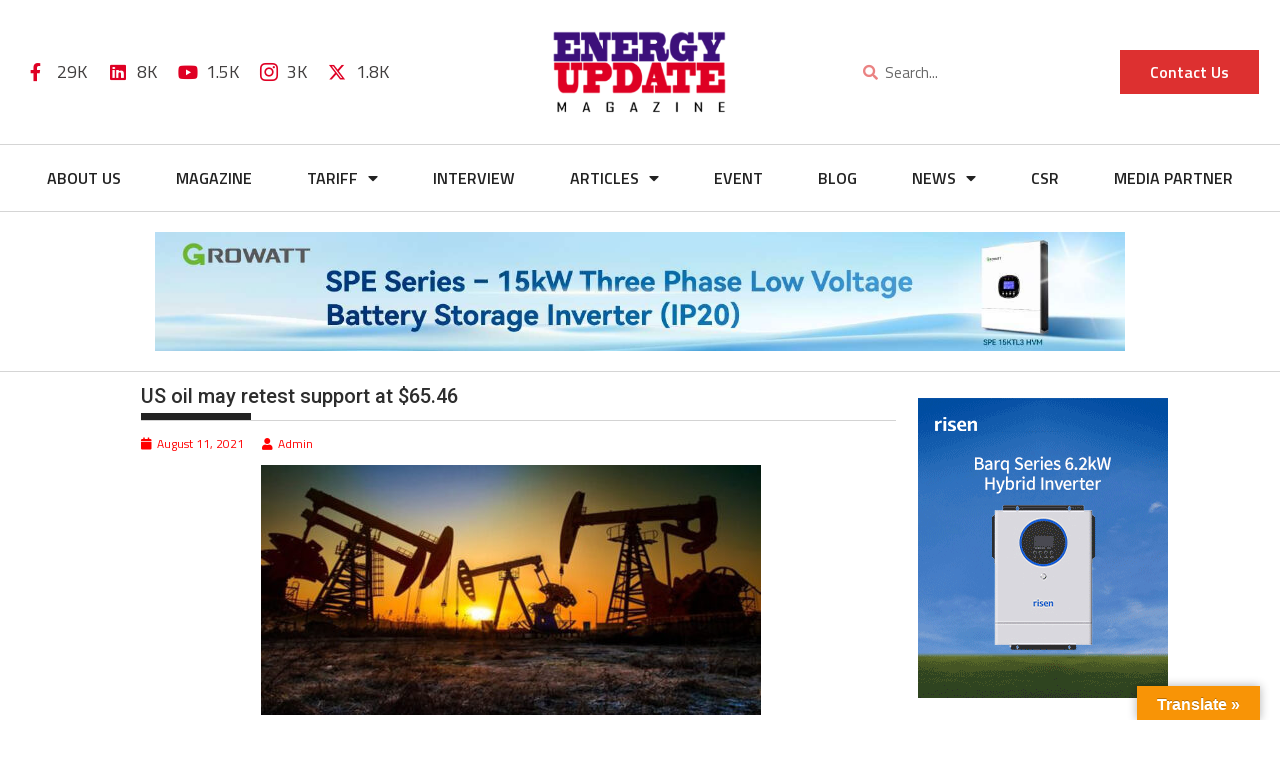

--- FILE ---
content_type: text/html; charset=UTF-8
request_url: https://www.energyupdate.com.pk/2021/08/11/us-oil-may-retest-support-at-65-46/
body_size: 37350
content:

<!DOCTYPE html>
<html lang="en-US">

<head>
	<meta charset="UTF-8">
	<meta name="viewport" content="width=device-width, initial-scale=1.0" />
		<meta name='robots' content='index, follow, max-image-preview:large, max-snippet:-1, max-video-preview:-1' />
	<style>img:is([sizes="auto" i], [sizes^="auto," i]) { contain-intrinsic-size: 3000px 1500px }</style>
	
	<!-- This site is optimized with the Yoast SEO plugin v26.1.1 - https://yoast.com/wordpress/plugins/seo/ -->
	<title>Energy Update - News, Updates related to Power, Nuclear, Solar, Renewable Energy in Pakistan</title>
	<meta name="description" content="We keep you up-to-date with latest news and updates related to Energy Resources in Pakistan, inluding Renewable Energy, Solar Energy, Nuclear Energy &amp; much more." />
	<link rel="canonical" href="https://www.energyupdate.com.pk/2021/08/11/us-oil-may-retest-support-at-65-46/" />
	<meta property="og:locale" content="en_US" />
	<meta property="og:type" content="article" />
	<meta property="og:title" content="Energy Update - News, Updates related to Power, Nuclear, Solar, Renewable Energy in Pakistan" />
	<meta property="og:description" content="We keep you up-to-date with latest news and updates related to Energy Resources in Pakistan, inluding Renewable Energy, Solar Energy, Nuclear Energy &amp; much more." />
	<meta property="og:url" content="https://www.energyupdate.com.pk/2021/08/11/us-oil-may-retest-support-at-65-46/" />
	<meta property="og:site_name" content="Energy Update" />
	<meta property="article:publisher" content="https://www.facebook.com/energyupdatemag/" />
	<meta property="article:published_time" content="2021-08-11T18:48:01+00:00" />
	<meta property="article:modified_time" content="2023-04-22T21:54:38+00:00" />
	<meta property="og:image" content="https://www.energyupdate.com.pk/wp-content/uploads/2021/07/oil-and-gas.jpg" />
	<meta property="og:image:width" content="1000" />
	<meta property="og:image:height" content="560" />
	<meta property="og:image:type" content="image/jpeg" />
	<meta name="author" content="Admin" />
	<meta name="twitter:card" content="summary_large_image" />
	<meta name="twitter:creator" content="@energy154" />
	<meta name="twitter:site" content="@energy154" />
	<meta name="twitter:label1" content="Written by" />
	<meta name="twitter:data1" content="Admin" />
	<meta name="twitter:label2" content="Est. reading time" />
	<meta name="twitter:data2" content="1 minute" />
	<!-- / Yoast SEO plugin. -->


<link rel='dns-prefetch' href='//translate.google.com' />
<link rel='dns-prefetch' href='//www.googletagmanager.com' />
<link rel='dns-prefetch' href='//fonts.googleapis.com' />
<link rel="alternate" type="application/rss+xml" title="Energy Update &raquo; Feed" href="https://www.energyupdate.com.pk/feed/" />
<link rel="alternate" type="application/rss+xml" title="Energy Update &raquo; Comments Feed" href="https://www.energyupdate.com.pk/comments/feed/" />
<script type="text/javascript">
/* <![CDATA[ */
window._wpemojiSettings = {"baseUrl":"https:\/\/s.w.org\/images\/core\/emoji\/16.0.1\/72x72\/","ext":".png","svgUrl":"https:\/\/s.w.org\/images\/core\/emoji\/16.0.1\/svg\/","svgExt":".svg","source":{"concatemoji":"https:\/\/www.energyupdate.com.pk\/wp-includes\/js\/wp-emoji-release.min.js?ver=6.8.3"}};
/*! This file is auto-generated */
!function(s,n){var o,i,e;function c(e){try{var t={supportTests:e,timestamp:(new Date).valueOf()};sessionStorage.setItem(o,JSON.stringify(t))}catch(e){}}function p(e,t,n){e.clearRect(0,0,e.canvas.width,e.canvas.height),e.fillText(t,0,0);var t=new Uint32Array(e.getImageData(0,0,e.canvas.width,e.canvas.height).data),a=(e.clearRect(0,0,e.canvas.width,e.canvas.height),e.fillText(n,0,0),new Uint32Array(e.getImageData(0,0,e.canvas.width,e.canvas.height).data));return t.every(function(e,t){return e===a[t]})}function u(e,t){e.clearRect(0,0,e.canvas.width,e.canvas.height),e.fillText(t,0,0);for(var n=e.getImageData(16,16,1,1),a=0;a<n.data.length;a++)if(0!==n.data[a])return!1;return!0}function f(e,t,n,a){switch(t){case"flag":return n(e,"\ud83c\udff3\ufe0f\u200d\u26a7\ufe0f","\ud83c\udff3\ufe0f\u200b\u26a7\ufe0f")?!1:!n(e,"\ud83c\udde8\ud83c\uddf6","\ud83c\udde8\u200b\ud83c\uddf6")&&!n(e,"\ud83c\udff4\udb40\udc67\udb40\udc62\udb40\udc65\udb40\udc6e\udb40\udc67\udb40\udc7f","\ud83c\udff4\u200b\udb40\udc67\u200b\udb40\udc62\u200b\udb40\udc65\u200b\udb40\udc6e\u200b\udb40\udc67\u200b\udb40\udc7f");case"emoji":return!a(e,"\ud83e\udedf")}return!1}function g(e,t,n,a){var r="undefined"!=typeof WorkerGlobalScope&&self instanceof WorkerGlobalScope?new OffscreenCanvas(300,150):s.createElement("canvas"),o=r.getContext("2d",{willReadFrequently:!0}),i=(o.textBaseline="top",o.font="600 32px Arial",{});return e.forEach(function(e){i[e]=t(o,e,n,a)}),i}function t(e){var t=s.createElement("script");t.src=e,t.defer=!0,s.head.appendChild(t)}"undefined"!=typeof Promise&&(o="wpEmojiSettingsSupports",i=["flag","emoji"],n.supports={everything:!0,everythingExceptFlag:!0},e=new Promise(function(e){s.addEventListener("DOMContentLoaded",e,{once:!0})}),new Promise(function(t){var n=function(){try{var e=JSON.parse(sessionStorage.getItem(o));if("object"==typeof e&&"number"==typeof e.timestamp&&(new Date).valueOf()<e.timestamp+604800&&"object"==typeof e.supportTests)return e.supportTests}catch(e){}return null}();if(!n){if("undefined"!=typeof Worker&&"undefined"!=typeof OffscreenCanvas&&"undefined"!=typeof URL&&URL.createObjectURL&&"undefined"!=typeof Blob)try{var e="postMessage("+g.toString()+"("+[JSON.stringify(i),f.toString(),p.toString(),u.toString()].join(",")+"));",a=new Blob([e],{type:"text/javascript"}),r=new Worker(URL.createObjectURL(a),{name:"wpTestEmojiSupports"});return void(r.onmessage=function(e){c(n=e.data),r.terminate(),t(n)})}catch(e){}c(n=g(i,f,p,u))}t(n)}).then(function(e){for(var t in e)n.supports[t]=e[t],n.supports.everything=n.supports.everything&&n.supports[t],"flag"!==t&&(n.supports.everythingExceptFlag=n.supports.everythingExceptFlag&&n.supports[t]);n.supports.everythingExceptFlag=n.supports.everythingExceptFlag&&!n.supports.flag,n.DOMReady=!1,n.readyCallback=function(){n.DOMReady=!0}}).then(function(){return e}).then(function(){var e;n.supports.everything||(n.readyCallback(),(e=n.source||{}).concatemoji?t(e.concatemoji):e.wpemoji&&e.twemoji&&(t(e.twemoji),t(e.wpemoji)))}))}((window,document),window._wpemojiSettings);
/* ]]> */
</script>
<link rel='stylesheet' id='elementor-frontend-css' href='https://www.energyupdate.com.pk/wp-content/plugins/elementor/assets/css/frontend.min.css?ver=3.32.4' type='text/css' media='all' />
<link rel='stylesheet' id='elementor-post-42147-css' href='https://www.energyupdate.com.pk/wp-content/uploads/elementor/css/post-42147.css?ver=1765260949' type='text/css' media='all' />
<link rel='stylesheet' id='elementor-post-42244-css' href='https://www.energyupdate.com.pk/wp-content/uploads/elementor/css/post-42244.css?ver=1765260950' type='text/css' media='all' />
<link rel='stylesheet' id='anwp-pg-styles-css' href='https://www.energyupdate.com.pk/wp-content/plugins/anwp-post-grid-for-elementor/public/css/styles.min.css?ver=1.3.3' type='text/css' media='all' />
<style id='wp-emoji-styles-inline-css' type='text/css'>

	img.wp-smiley, img.emoji {
		display: inline !important;
		border: none !important;
		box-shadow: none !important;
		height: 1em !important;
		width: 1em !important;
		margin: 0 0.07em !important;
		vertical-align: -0.1em !important;
		background: none !important;
		padding: 0 !important;
	}
</style>
<link rel='stylesheet' id='wp-block-library-css' href='https://www.energyupdate.com.pk/wp-includes/css/dist/block-library/style.min.css?ver=6.8.3' type='text/css' media='all' />
<style id='wp-block-library-theme-inline-css' type='text/css'>
.wp-block-audio :where(figcaption){color:#555;font-size:13px;text-align:center}.is-dark-theme .wp-block-audio :where(figcaption){color:#ffffffa6}.wp-block-audio{margin:0 0 1em}.wp-block-code{border:1px solid #ccc;border-radius:4px;font-family:Menlo,Consolas,monaco,monospace;padding:.8em 1em}.wp-block-embed :where(figcaption){color:#555;font-size:13px;text-align:center}.is-dark-theme .wp-block-embed :where(figcaption){color:#ffffffa6}.wp-block-embed{margin:0 0 1em}.blocks-gallery-caption{color:#555;font-size:13px;text-align:center}.is-dark-theme .blocks-gallery-caption{color:#ffffffa6}:root :where(.wp-block-image figcaption){color:#555;font-size:13px;text-align:center}.is-dark-theme :root :where(.wp-block-image figcaption){color:#ffffffa6}.wp-block-image{margin:0 0 1em}.wp-block-pullquote{border-bottom:4px solid;border-top:4px solid;color:currentColor;margin-bottom:1.75em}.wp-block-pullquote cite,.wp-block-pullquote footer,.wp-block-pullquote__citation{color:currentColor;font-size:.8125em;font-style:normal;text-transform:uppercase}.wp-block-quote{border-left:.25em solid;margin:0 0 1.75em;padding-left:1em}.wp-block-quote cite,.wp-block-quote footer{color:currentColor;font-size:.8125em;font-style:normal;position:relative}.wp-block-quote:where(.has-text-align-right){border-left:none;border-right:.25em solid;padding-left:0;padding-right:1em}.wp-block-quote:where(.has-text-align-center){border:none;padding-left:0}.wp-block-quote.is-large,.wp-block-quote.is-style-large,.wp-block-quote:where(.is-style-plain){border:none}.wp-block-search .wp-block-search__label{font-weight:700}.wp-block-search__button{border:1px solid #ccc;padding:.375em .625em}:where(.wp-block-group.has-background){padding:1.25em 2.375em}.wp-block-separator.has-css-opacity{opacity:.4}.wp-block-separator{border:none;border-bottom:2px solid;margin-left:auto;margin-right:auto}.wp-block-separator.has-alpha-channel-opacity{opacity:1}.wp-block-separator:not(.is-style-wide):not(.is-style-dots){width:100px}.wp-block-separator.has-background:not(.is-style-dots){border-bottom:none;height:1px}.wp-block-separator.has-background:not(.is-style-wide):not(.is-style-dots){height:2px}.wp-block-table{margin:0 0 1em}.wp-block-table td,.wp-block-table th{word-break:normal}.wp-block-table :where(figcaption){color:#555;font-size:13px;text-align:center}.is-dark-theme .wp-block-table :where(figcaption){color:#ffffffa6}.wp-block-video :where(figcaption){color:#555;font-size:13px;text-align:center}.is-dark-theme .wp-block-video :where(figcaption){color:#ffffffa6}.wp-block-video{margin:0 0 1em}:root :where(.wp-block-template-part.has-background){margin-bottom:0;margin-top:0;padding:1.25em 2.375em}
</style>
<style id='classic-theme-styles-inline-css' type='text/css'>
/*! This file is auto-generated */
.wp-block-button__link{color:#fff;background-color:#32373c;border-radius:9999px;box-shadow:none;text-decoration:none;padding:calc(.667em + 2px) calc(1.333em + 2px);font-size:1.125em}.wp-block-file__button{background:#32373c;color:#fff;text-decoration:none}
</style>
<link rel='stylesheet' id='magnific-popup-css' href='https://www.energyupdate.com.pk/wp-content/plugins/gutentor/assets/library/magnific-popup/magnific-popup.min.css?ver=1.8.0' type='text/css' media='all' />
<link rel='stylesheet' id='slick-css' href='https://www.energyupdate.com.pk/wp-content/plugins/gutentor/assets/library/slick/slick.min.css?ver=1.8.1' type='text/css' media='all' />
<link rel='stylesheet' id='fontawesome-css' href='https://www.energyupdate.com.pk/wp-content/plugins/gutentor/assets/library/fontawesome/css/all.min.css?ver=5.12.0' type='text/css' media='all' />
<link rel='stylesheet' id='wpness-grid-css' href='https://www.energyupdate.com.pk/wp-content/plugins/gutentor/assets/library/wpness-grid/wpness-grid.css?ver=1.0.0' type='text/css' media='all' />
<link rel='stylesheet' id='animate-css' href='https://www.energyupdate.com.pk/wp-content/plugins/gutentor/assets/library/animatecss/animate.min.css?ver=3.7.2' type='text/css' media='all' />
<link rel='stylesheet' id='wp-components-css' href='https://www.energyupdate.com.pk/wp-includes/css/dist/components/style.min.css?ver=6.8.3' type='text/css' media='all' />
<link rel='stylesheet' id='wp-preferences-css' href='https://www.energyupdate.com.pk/wp-includes/css/dist/preferences/style.min.css?ver=6.8.3' type='text/css' media='all' />
<link rel='stylesheet' id='wp-block-editor-css' href='https://www.energyupdate.com.pk/wp-includes/css/dist/block-editor/style.min.css?ver=6.8.3' type='text/css' media='all' />
<link rel='stylesheet' id='wp-reusable-blocks-css' href='https://www.energyupdate.com.pk/wp-includes/css/dist/reusable-blocks/style.min.css?ver=6.8.3' type='text/css' media='all' />
<link rel='stylesheet' id='wp-patterns-css' href='https://www.energyupdate.com.pk/wp-includes/css/dist/patterns/style.min.css?ver=6.8.3' type='text/css' media='all' />
<link rel='stylesheet' id='wp-editor-css' href='https://www.energyupdate.com.pk/wp-includes/css/dist/editor/style.min.css?ver=6.8.3' type='text/css' media='all' />
<link rel='stylesheet' id='gutentor-css' href='https://www.energyupdate.com.pk/wp-content/plugins/gutentor/dist/blocks.style.build.css?ver=3.5.3' type='text/css' media='all' />
<style id='global-styles-inline-css' type='text/css'>
:root{--wp--preset--aspect-ratio--square: 1;--wp--preset--aspect-ratio--4-3: 4/3;--wp--preset--aspect-ratio--3-4: 3/4;--wp--preset--aspect-ratio--3-2: 3/2;--wp--preset--aspect-ratio--2-3: 2/3;--wp--preset--aspect-ratio--16-9: 16/9;--wp--preset--aspect-ratio--9-16: 9/16;--wp--preset--color--black: #000000;--wp--preset--color--cyan-bluish-gray: #abb8c3;--wp--preset--color--white: #ffffff;--wp--preset--color--pale-pink: #f78da7;--wp--preset--color--vivid-red: #cf2e2e;--wp--preset--color--luminous-vivid-orange: #ff6900;--wp--preset--color--luminous-vivid-amber: #fcb900;--wp--preset--color--light-green-cyan: #7bdcb5;--wp--preset--color--vivid-green-cyan: #00d084;--wp--preset--color--pale-cyan-blue: #8ed1fc;--wp--preset--color--vivid-cyan-blue: #0693e3;--wp--preset--color--vivid-purple: #9b51e0;--wp--preset--gradient--vivid-cyan-blue-to-vivid-purple: linear-gradient(135deg,rgba(6,147,227,1) 0%,rgb(155,81,224) 100%);--wp--preset--gradient--light-green-cyan-to-vivid-green-cyan: linear-gradient(135deg,rgb(122,220,180) 0%,rgb(0,208,130) 100%);--wp--preset--gradient--luminous-vivid-amber-to-luminous-vivid-orange: linear-gradient(135deg,rgba(252,185,0,1) 0%,rgba(255,105,0,1) 100%);--wp--preset--gradient--luminous-vivid-orange-to-vivid-red: linear-gradient(135deg,rgba(255,105,0,1) 0%,rgb(207,46,46) 100%);--wp--preset--gradient--very-light-gray-to-cyan-bluish-gray: linear-gradient(135deg,rgb(238,238,238) 0%,rgb(169,184,195) 100%);--wp--preset--gradient--cool-to-warm-spectrum: linear-gradient(135deg,rgb(74,234,220) 0%,rgb(151,120,209) 20%,rgb(207,42,186) 40%,rgb(238,44,130) 60%,rgb(251,105,98) 80%,rgb(254,248,76) 100%);--wp--preset--gradient--blush-light-purple: linear-gradient(135deg,rgb(255,206,236) 0%,rgb(152,150,240) 100%);--wp--preset--gradient--blush-bordeaux: linear-gradient(135deg,rgb(254,205,165) 0%,rgb(254,45,45) 50%,rgb(107,0,62) 100%);--wp--preset--gradient--luminous-dusk: linear-gradient(135deg,rgb(255,203,112) 0%,rgb(199,81,192) 50%,rgb(65,88,208) 100%);--wp--preset--gradient--pale-ocean: linear-gradient(135deg,rgb(255,245,203) 0%,rgb(182,227,212) 50%,rgb(51,167,181) 100%);--wp--preset--gradient--electric-grass: linear-gradient(135deg,rgb(202,248,128) 0%,rgb(113,206,126) 100%);--wp--preset--gradient--midnight: linear-gradient(135deg,rgb(2,3,129) 0%,rgb(40,116,252) 100%);--wp--preset--font-size--small: 13px;--wp--preset--font-size--medium: 20px;--wp--preset--font-size--large: 36px;--wp--preset--font-size--x-large: 42px;--wp--preset--spacing--20: 0.44rem;--wp--preset--spacing--30: 0.67rem;--wp--preset--spacing--40: 1rem;--wp--preset--spacing--50: 1.5rem;--wp--preset--spacing--60: 2.25rem;--wp--preset--spacing--70: 3.38rem;--wp--preset--spacing--80: 5.06rem;--wp--preset--shadow--natural: 6px 6px 9px rgba(0, 0, 0, 0.2);--wp--preset--shadow--deep: 12px 12px 50px rgba(0, 0, 0, 0.4);--wp--preset--shadow--sharp: 6px 6px 0px rgba(0, 0, 0, 0.2);--wp--preset--shadow--outlined: 6px 6px 0px -3px rgba(255, 255, 255, 1), 6px 6px rgba(0, 0, 0, 1);--wp--preset--shadow--crisp: 6px 6px 0px rgba(0, 0, 0, 1);}:where(.is-layout-flex){gap: 0.5em;}:where(.is-layout-grid){gap: 0.5em;}body .is-layout-flex{display: flex;}.is-layout-flex{flex-wrap: wrap;align-items: center;}.is-layout-flex > :is(*, div){margin: 0;}body .is-layout-grid{display: grid;}.is-layout-grid > :is(*, div){margin: 0;}:where(.wp-block-columns.is-layout-flex){gap: 2em;}:where(.wp-block-columns.is-layout-grid){gap: 2em;}:where(.wp-block-post-template.is-layout-flex){gap: 1.25em;}:where(.wp-block-post-template.is-layout-grid){gap: 1.25em;}.has-black-color{color: var(--wp--preset--color--black) !important;}.has-cyan-bluish-gray-color{color: var(--wp--preset--color--cyan-bluish-gray) !important;}.has-white-color{color: var(--wp--preset--color--white) !important;}.has-pale-pink-color{color: var(--wp--preset--color--pale-pink) !important;}.has-vivid-red-color{color: var(--wp--preset--color--vivid-red) !important;}.has-luminous-vivid-orange-color{color: var(--wp--preset--color--luminous-vivid-orange) !important;}.has-luminous-vivid-amber-color{color: var(--wp--preset--color--luminous-vivid-amber) !important;}.has-light-green-cyan-color{color: var(--wp--preset--color--light-green-cyan) !important;}.has-vivid-green-cyan-color{color: var(--wp--preset--color--vivid-green-cyan) !important;}.has-pale-cyan-blue-color{color: var(--wp--preset--color--pale-cyan-blue) !important;}.has-vivid-cyan-blue-color{color: var(--wp--preset--color--vivid-cyan-blue) !important;}.has-vivid-purple-color{color: var(--wp--preset--color--vivid-purple) !important;}.has-black-background-color{background-color: var(--wp--preset--color--black) !important;}.has-cyan-bluish-gray-background-color{background-color: var(--wp--preset--color--cyan-bluish-gray) !important;}.has-white-background-color{background-color: var(--wp--preset--color--white) !important;}.has-pale-pink-background-color{background-color: var(--wp--preset--color--pale-pink) !important;}.has-vivid-red-background-color{background-color: var(--wp--preset--color--vivid-red) !important;}.has-luminous-vivid-orange-background-color{background-color: var(--wp--preset--color--luminous-vivid-orange) !important;}.has-luminous-vivid-amber-background-color{background-color: var(--wp--preset--color--luminous-vivid-amber) !important;}.has-light-green-cyan-background-color{background-color: var(--wp--preset--color--light-green-cyan) !important;}.has-vivid-green-cyan-background-color{background-color: var(--wp--preset--color--vivid-green-cyan) !important;}.has-pale-cyan-blue-background-color{background-color: var(--wp--preset--color--pale-cyan-blue) !important;}.has-vivid-cyan-blue-background-color{background-color: var(--wp--preset--color--vivid-cyan-blue) !important;}.has-vivid-purple-background-color{background-color: var(--wp--preset--color--vivid-purple) !important;}.has-black-border-color{border-color: var(--wp--preset--color--black) !important;}.has-cyan-bluish-gray-border-color{border-color: var(--wp--preset--color--cyan-bluish-gray) !important;}.has-white-border-color{border-color: var(--wp--preset--color--white) !important;}.has-pale-pink-border-color{border-color: var(--wp--preset--color--pale-pink) !important;}.has-vivid-red-border-color{border-color: var(--wp--preset--color--vivid-red) !important;}.has-luminous-vivid-orange-border-color{border-color: var(--wp--preset--color--luminous-vivid-orange) !important;}.has-luminous-vivid-amber-border-color{border-color: var(--wp--preset--color--luminous-vivid-amber) !important;}.has-light-green-cyan-border-color{border-color: var(--wp--preset--color--light-green-cyan) !important;}.has-vivid-green-cyan-border-color{border-color: var(--wp--preset--color--vivid-green-cyan) !important;}.has-pale-cyan-blue-border-color{border-color: var(--wp--preset--color--pale-cyan-blue) !important;}.has-vivid-cyan-blue-border-color{border-color: var(--wp--preset--color--vivid-cyan-blue) !important;}.has-vivid-purple-border-color{border-color: var(--wp--preset--color--vivid-purple) !important;}.has-vivid-cyan-blue-to-vivid-purple-gradient-background{background: var(--wp--preset--gradient--vivid-cyan-blue-to-vivid-purple) !important;}.has-light-green-cyan-to-vivid-green-cyan-gradient-background{background: var(--wp--preset--gradient--light-green-cyan-to-vivid-green-cyan) !important;}.has-luminous-vivid-amber-to-luminous-vivid-orange-gradient-background{background: var(--wp--preset--gradient--luminous-vivid-amber-to-luminous-vivid-orange) !important;}.has-luminous-vivid-orange-to-vivid-red-gradient-background{background: var(--wp--preset--gradient--luminous-vivid-orange-to-vivid-red) !important;}.has-very-light-gray-to-cyan-bluish-gray-gradient-background{background: var(--wp--preset--gradient--very-light-gray-to-cyan-bluish-gray) !important;}.has-cool-to-warm-spectrum-gradient-background{background: var(--wp--preset--gradient--cool-to-warm-spectrum) !important;}.has-blush-light-purple-gradient-background{background: var(--wp--preset--gradient--blush-light-purple) !important;}.has-blush-bordeaux-gradient-background{background: var(--wp--preset--gradient--blush-bordeaux) !important;}.has-luminous-dusk-gradient-background{background: var(--wp--preset--gradient--luminous-dusk) !important;}.has-pale-ocean-gradient-background{background: var(--wp--preset--gradient--pale-ocean) !important;}.has-electric-grass-gradient-background{background: var(--wp--preset--gradient--electric-grass) !important;}.has-midnight-gradient-background{background: var(--wp--preset--gradient--midnight) !important;}.has-small-font-size{font-size: var(--wp--preset--font-size--small) !important;}.has-medium-font-size{font-size: var(--wp--preset--font-size--medium) !important;}.has-large-font-size{font-size: var(--wp--preset--font-size--large) !important;}.has-x-large-font-size{font-size: var(--wp--preset--font-size--x-large) !important;}
:where(.wp-block-post-template.is-layout-flex){gap: 1.25em;}:where(.wp-block-post-template.is-layout-grid){gap: 1.25em;}
:where(.wp-block-columns.is-layout-flex){gap: 2em;}:where(.wp-block-columns.is-layout-grid){gap: 2em;}
:root :where(.wp-block-pullquote){font-size: 1.5em;line-height: 1.6;}
</style>
<link rel='stylesheet' id='inf-font-awesome-css' href='https://www.energyupdate.com.pk/wp-content/plugins/blog-designer-pack/assets/css/font-awesome.min.css?ver=4.0.5' type='text/css' media='all' />
<link rel='stylesheet' id='owl-carousel-css' href='https://www.energyupdate.com.pk/wp-content/plugins/blog-designer-pack/assets/css/owl.carousel.min.css?ver=4.0.5' type='text/css' media='all' />
<link rel='stylesheet' id='bdpp-public-style-css' href='https://www.energyupdate.com.pk/wp-content/plugins/blog-designer-pack/assets/css/bdpp-public.min.css?ver=4.0.5' type='text/css' media='all' />
<link rel='stylesheet' id='contact-form-7-css' href='https://www.energyupdate.com.pk/wp-content/plugins/contact-form-7/includes/css/styles.css?ver=6.1.2' type='text/css' media='all' />
<link rel='stylesheet' id='google-language-translator-css' href='https://www.energyupdate.com.pk/wp-content/plugins/google-language-translator/css/style.css?ver=6.0.20' type='text/css' media='' />
<link rel='stylesheet' id='glt-toolbar-styles-css' href='https://www.energyupdate.com.pk/wp-content/plugins/google-language-translator/css/toolbar.css?ver=6.0.20' type='text/css' media='' />
<link rel='stylesheet' id='rt-fontawsome-css' href='https://www.energyupdate.com.pk/wp-content/plugins/the-post-grid/assets/vendor/font-awesome/css/font-awesome.min.css?ver=7.8.5' type='text/css' media='all' />
<link rel='stylesheet' id='rt-tpg-css' href='https://www.energyupdate.com.pk/wp-content/plugins/the-post-grid/assets/css/thepostgrid.min.css?ver=7.8.5' type='text/css' media='all' />
<link rel='stylesheet' id='wp-show-posts-css' href='https://www.energyupdate.com.pk/wp-content/plugins/wp-show-posts/css/wp-show-posts-min.css?ver=1.1.6' type='text/css' media='all' />
<link rel='stylesheet' id='filter-datepicker-8e4c92c761-css' href='https://www.energyupdate.com.pk/wp-content/plugins/ymc-smart-filter/includes/assets/css/datepicker.css?ver=2.9.71' type='text/css' media='all' />
<link rel='stylesheet' id='filter-grids-8e4c92c761-css' href='https://www.energyupdate.com.pk/wp-content/plugins/ymc-smart-filter/includes/assets/css/style.css?ver=2.9.71' type='text/css' media='all' />
<link rel='stylesheet' id='jquery-bxslider-css' href='https://www.energyupdate.com.pk/wp-content/themes/supermag/assets/library/bxslider/css/jquery.bxslider.min.css?ver=4.2.5' type='text/css' media='all' />
<link rel='stylesheet' id='supermag-googleapis-css' href='//fonts.googleapis.com/css?family=Open+Sans%3A600%2C400%7CRoboto%3A300italic%2C400%2C500%2C700&#038;ver=1.0.1' type='text/css' media='all' />
<link rel='stylesheet' id='font-awesome-css' href='https://www.energyupdate.com.pk/wp-content/plugins/elementor/assets/lib/font-awesome/css/font-awesome.min.css?ver=4.7.0' type='text/css' media='all' />
<link rel='stylesheet' id='supermag-style-css' href='https://www.energyupdate.com.pk/wp-content/themes/supermag/style.css?ver=1.4.9' type='text/css' media='all' />
<style id='supermag-style-inline-css' type='text/css'>

            mark,
            .comment-form .form-submit input,
            .read-more,
            .bn-title,
            .home-icon.front_page_on,
            .header-wrapper .menu li:hover > a,
            .header-wrapper .menu > li.current-menu-item a,
            .header-wrapper .menu > li.current-menu-parent a,
            .header-wrapper .menu > li.current_page_parent a,
            .header-wrapper .menu > li.current_page_ancestor a,
            .header-wrapper .menu > li.current-menu-item > a:before,
            .header-wrapper .menu > li.current-menu-parent > a:before,
            .header-wrapper .menu > li.current_page_parent > a:before,
            .header-wrapper .menu > li.current_page_ancestor > a:before,
            .header-wrapper .main-navigation ul ul.sub-menu li:hover > a,
            .header-wrapper .main-navigation ul ul.children li:hover > a,
            .slider-section .cat-links a,
            .featured-desc .below-entry-meta .cat-links a,
            #calendar_wrap #wp-calendar #today,
            #calendar_wrap #wp-calendar #today a,
            .wpcf7-form input.wpcf7-submit:hover,
            .breadcrumb{
                background: #df0024;
            }
        
            a:hover,
            .screen-reader-text:focus,
            .bn-content a:hover,
            .socials a:hover,
            .site-title a,
            .search-block input#menu-search,
            .widget_search input#s,
            .search-block #searchsubmit,
            .widget_search #searchsubmit,
            .footer-sidebar .featured-desc .above-entry-meta a:hover,
            .slider-section .slide-title:hover,
            .besides-slider .post-title a:hover,
            .slider-feature-wrap a:hover,
            .slider-section .bx-controls-direction a,
            .besides-slider .beside-post:hover .beside-caption,
            .besides-slider .beside-post:hover .beside-caption a:hover,
            .featured-desc .above-entry-meta span:hover,
            .posted-on a:hover,
            .cat-links a:hover,
            .comments-link a:hover,
            .edit-link a:hover,
            .tags-links a:hover,
            .byline a:hover,
            .nav-links a:hover,
            #supermag-breadcrumbs a:hover,
            .wpcf7-form input.wpcf7-submit,
             .woocommerce nav.woocommerce-pagination ul li a:focus, 
             .woocommerce nav.woocommerce-pagination ul li a:hover, 
             .woocommerce nav.woocommerce-pagination ul li span.current{
                color: #df0024;
            }
            .search-block input#menu-search,
            .widget_search input#s,
            .tagcloud a{
                border: 1px solid #df0024;
            }
            .footer-wrapper .border,
            .nav-links .nav-previous a:hover,
            .nav-links .nav-next a:hover{
                border-top: 1px solid #df0024;
            }
             .besides-slider .beside-post{
                border-bottom: 3px solid #df0024;
            }
            .widget-title,
            .footer-wrapper,
            .page-header .page-title,
            .single .entry-header .entry-title,
            .page .entry-header .entry-title{
                border-bottom: 1px solid #df0024;
            }
            .widget-title:before,
            .page-header .page-title:before,
            .single .entry-header .entry-title:before,
            .page .entry-header .entry-title:before {
                border-bottom: 7px solid #df0024;
            }
           .wpcf7-form input.wpcf7-submit,
            article.post.sticky{
                border: 2px solid #df0024;
            }
           .breadcrumb::after {
                border-left: 5px solid #df0024;
            }
           .rtl .breadcrumb::after {
                border-right: 5px solid #df0024;
                border-left:medium none;
            }
           .header-wrapper #site-navigation{
                border-bottom: 5px solid #df0024;
            }
           @media screen and (max-width:992px){
                .slicknav_btn.slicknav_open{
                    border: 1px solid #df0024;
                }
                 .header-wrapper .main-navigation ul ul.sub-menu li:hover > a,
                 .header-wrapper .main-navigation ul ul.children li:hover > a
                 {
                         background: #2d2d2d;
                 }
                .slicknav_btn.slicknav_open:before{
                    background: #df0024;
                    box-shadow: 0 6px 0 0 #df0024, 0 12px 0 0 #df0024;
                }
                .slicknav_nav li:hover > a,
                .slicknav_nav li.current-menu-ancestor a,
                .slicknav_nav li.current-menu-item  > a,
                .slicknav_nav li.current_page_item a,
                .slicknav_nav li.current_page_item .slicknav_item span,
                .slicknav_nav li .slicknav_item:hover a{
                    color: #df0024;
                }
            }
                    .cat-links .at-cat-item-1{
                    background: #3d107b!important;
                    color : #fff!important;
                    }
                    
                    .at-cat-color-wrap-1 .widget-title::before,
                    body.category-1 .page-header .page-title::before
                    {
                     border-bottom: 7px solid #3d107b;
                    }
                    
                    .at-cat-color-wrap-1 .widget-title,
                     body.category-1 .page-header .page-title
                    {
                     border-bottom: 1px solid #3d107b;
                    }
                    .cat-links .at-cat-item-1:hover{
                    background: #df0024!important;
                    color : #fff!important;
                    }
                    
                    .cat-links .at-cat-item-12{
                    background: #3d107b!important;
                    color : #fff!important;
                    }
                    
                    .at-cat-color-wrap-12 .widget-title::before,
                    body.category-12 .page-header .page-title::before
                    {
                     border-bottom: 7px solid #3d107b;
                    }
                    
                    .at-cat-color-wrap-12 .widget-title,
                     body.category-12 .page-header .page-title
                    {
                     border-bottom: 1px solid #3d107b;
                    }
                    .cat-links .at-cat-item-12:hover{
                    background: #df0024!important;
                    color : #fff!important;
                    }
                    
                    .cat-links .at-cat-item-13{
                    background: #3d107b!important;
                    color : #fff!important;
                    }
                    
                    .at-cat-color-wrap-13 .widget-title::before,
                    body.category-13 .page-header .page-title::before
                    {
                     border-bottom: 7px solid #3d107b;
                    }
                    
                    .at-cat-color-wrap-13 .widget-title,
                     body.category-13 .page-header .page-title
                    {
                     border-bottom: 1px solid #3d107b;
                    }
                    .cat-links .at-cat-item-13:hover{
                    background: #df0024!important;
                    color : #fff!important;
                    }
                    
                    .cat-links .at-cat-item-14{
                    background: #3d107b!important;
                    color : #fff!important;
                    }
                    
                    .at-cat-color-wrap-14 .widget-title::before,
                    body.category-14 .page-header .page-title::before
                    {
                     border-bottom: 7px solid #3d107b;
                    }
                    
                    .at-cat-color-wrap-14 .widget-title,
                     body.category-14 .page-header .page-title
                    {
                     border-bottom: 1px solid #3d107b;
                    }
                    .cat-links .at-cat-item-14:hover{
                    background: #df0024!important;
                    color : #fff!important;
                    }
                    
                    .cat-links .at-cat-item-15{
                    background: #3d107b!important;
                    color : #fff!important;
                    }
                    
                    .at-cat-color-wrap-15 .widget-title::before,
                    body.category-15 .page-header .page-title::before
                    {
                     border-bottom: 7px solid #3d107b;
                    }
                    
                    .at-cat-color-wrap-15 .widget-title,
                     body.category-15 .page-header .page-title
                    {
                     border-bottom: 1px solid #3d107b;
                    }
                    .cat-links .at-cat-item-15:hover{
                    background: #df0024!important;
                    color : #fff!important;
                    }
                    
                    .cat-links .at-cat-item-16{
                    background: #3d107b!important;
                    color : #fff!important;
                    }
                    
                    .at-cat-color-wrap-16 .widget-title::before,
                    body.category-16 .page-header .page-title::before
                    {
                     border-bottom: 7px solid #3d107b;
                    }
                    
                    .at-cat-color-wrap-16 .widget-title,
                     body.category-16 .page-header .page-title
                    {
                     border-bottom: 1px solid #3d107b;
                    }
                    .cat-links .at-cat-item-16:hover{
                    background: #df0024!important;
                    color : #fff!important;
                    }
                    
                    .cat-links .at-cat-item-18{
                    background: #df0024!important;
                    color : #fff!important;
                    }
                    
                    .cat-links .at-cat-item-18:hover{
                    background: #2d2d2d!important;
                    color : #fff!important;
                    }
                    
                    .cat-links .at-cat-item-19{
                    background: #df0024!important;
                    color : #fff!important;
                    }
                    
                    .cat-links .at-cat-item-19:hover{
                    background: #2d2d2d!important;
                    color : #fff!important;
                    }
                    
                    .cat-links .at-cat-item-21{
                    background: #df0024!important;
                    color : #fff!important;
                    }
                    
                    .cat-links .at-cat-item-21:hover{
                    background: #2d2d2d!important;
                    color : #fff!important;
                    }
                    
                    .cat-links .at-cat-item-29{
                    background: #df0024!important;
                    color : #fff!important;
                    }
                    
                    .cat-links .at-cat-item-29:hover{
                    background: #2d2d2d!important;
                    color : #fff!important;
                    }
                    
                    .cat-links .at-cat-item-1426{
                    background: #df0024!important;
                    color : #fff!important;
                    }
                    
                    .cat-links .at-cat-item-1426:hover{
                    background: #2d2d2d!important;
                    color : #fff!important;
                    }
                    
                    .cat-links .at-cat-item-1544{
                    background: #df0024!important;
                    color : #fff!important;
                    }
                    
                    .cat-links .at-cat-item-1544:hover{
                    background: #2d2d2d!important;
                    color : #fff!important;
                    }
                    
                    .cat-links .at-cat-item-1545{
                    background: #df0024!important;
                    color : #fff!important;
                    }
                    
                    .cat-links .at-cat-item-1545:hover{
                    background: #2d2d2d!important;
                    color : #fff!important;
                    }
                    
                    .cat-links .at-cat-item-1546{
                    background: #df0024!important;
                    color : #fff!important;
                    }
                    
                    .cat-links .at-cat-item-1546:hover{
                    background: #2d2d2d!important;
                    color : #fff!important;
                    }
                    
                    .cat-links .at-cat-item-1547{
                    background: #df0024!important;
                    color : #fff!important;
                    }
                    
                    .cat-links .at-cat-item-1547:hover{
                    background: #2d2d2d!important;
                    color : #fff!important;
                    }
                    
                    .cat-links .at-cat-item-1548{
                    background: #df0024!important;
                    color : #fff!important;
                    }
                    
                    .cat-links .at-cat-item-1548:hover{
                    background: #2d2d2d!important;
                    color : #fff!important;
                    }
                    
                    .cat-links .at-cat-item-1549{
                    background: #df0024!important;
                    color : #fff!important;
                    }
                    
                    .cat-links .at-cat-item-1549:hover{
                    background: #2d2d2d!important;
                    color : #fff!important;
                    }
                    
                    .cat-links .at-cat-item-1550{
                    background: #df0024!important;
                    color : #fff!important;
                    }
                    
                    .cat-links .at-cat-item-1550:hover{
                    background: #2d2d2d!important;
                    color : #fff!important;
                    }
                    
                    .cat-links .at-cat-item-1551{
                    background: #df0024!important;
                    color : #fff!important;
                    }
                    
                    .cat-links .at-cat-item-1551:hover{
                    background: #2d2d2d!important;
                    color : #fff!important;
                    }
                    
                    .cat-links .at-cat-item-1555{
                    background: #df0024!important;
                    color : #fff!important;
                    }
                    
                    .cat-links .at-cat-item-1555:hover{
                    background: #2d2d2d!important;
                    color : #fff!important;
                    }
                    
                    .cat-links .at-cat-item-1556{
                    background: #df0024!important;
                    color : #fff!important;
                    }
                    
                    .cat-links .at-cat-item-1556:hover{
                    background: #2d2d2d!important;
                    color : #fff!important;
                    }
                    
                    .cat-links .at-cat-item-1825{
                    background: #df0024!important;
                    color : #fff!important;
                    }
                    
                    .cat-links .at-cat-item-1825:hover{
                    background: #2d2d2d!important;
                    color : #fff!important;
                    }
                    
</style>
<link rel='stylesheet' id='supermag-block-front-styles-css' href='https://www.energyupdate.com.pk/wp-content/themes/supermag/acmethemes/gutenberg/gutenberg-front.css?ver=1.0' type='text/css' media='all' />
<link rel='stylesheet' id='heateor_sss_frontend_css-css' href='https://www.energyupdate.com.pk/wp-content/plugins/sassy-social-share/public/css/sassy-social-share-public.css?ver=3.3.79' type='text/css' media='all' />
<style id='heateor_sss_frontend_css-inline-css' type='text/css'>
.heateor_sss_button_instagram span.heateor_sss_svg,a.heateor_sss_instagram span.heateor_sss_svg{background:radial-gradient(circle at 30% 107%,#fdf497 0,#fdf497 5%,#fd5949 45%,#d6249f 60%,#285aeb 90%)}.heateor_sss_horizontal_sharing .heateor_sss_svg,.heateor_sss_standard_follow_icons_container .heateor_sss_svg{color:#fff;border-width:0px;border-style:solid;border-color:transparent}.heateor_sss_horizontal_sharing .heateorSssTCBackground{color:#666}.heateor_sss_horizontal_sharing span.heateor_sss_svg:hover,.heateor_sss_standard_follow_icons_container span.heateor_sss_svg:hover{border-color:transparent;}.heateor_sss_vertical_sharing span.heateor_sss_svg,.heateor_sss_floating_follow_icons_container span.heateor_sss_svg{color:#fff;border-width:0px;border-style:solid;border-color:transparent;}.heateor_sss_vertical_sharing .heateorSssTCBackground{color:#666;}.heateor_sss_vertical_sharing span.heateor_sss_svg:hover,.heateor_sss_floating_follow_icons_container span.heateor_sss_svg:hover{border-color:transparent;}@media screen and (max-width:783px) {.heateor_sss_vertical_sharing{display:none!important}}div.heateor_sss_mobile_footer{display:none;}@media screen and (max-width:783px){div.heateor_sss_bottom_sharing .heateorSssTCBackground{background-color:white}div.heateor_sss_bottom_sharing{width:100%!important;left:0!important;}div.heateor_sss_bottom_sharing a{width:25% !important;}div.heateor_sss_bottom_sharing .heateor_sss_svg{width: 100% !important;}div.heateor_sss_bottom_sharing div.heateorSssTotalShareCount{font-size:1em!important;line-height:28px!important}div.heateor_sss_bottom_sharing div.heateorSssTotalShareText{font-size:.7em!important;line-height:0px!important}div.heateor_sss_mobile_footer{display:block;height:40px;}.heateor_sss_bottom_sharing{padding:0!important;display:block!important;width:auto!important;bottom:-2px!important;top: auto!important;}.heateor_sss_bottom_sharing .heateor_sss_square_count{line-height:inherit;}.heateor_sss_bottom_sharing .heateorSssSharingArrow{display:none;}.heateor_sss_bottom_sharing .heateorSssTCBackground{margin-right:1.1em!important}}
</style>
<link rel='stylesheet' id='ekit-widget-styles-css' href='https://www.energyupdate.com.pk/wp-content/plugins/elementskit-lite/widgets/init/assets/css/widget-styles.css?ver=3.7.3' type='text/css' media='all' />
<link rel='stylesheet' id='ekit-responsive-css' href='https://www.energyupdate.com.pk/wp-content/plugins/elementskit-lite/widgets/init/assets/css/responsive.css?ver=3.7.3' type='text/css' media='all' />
<link rel='stylesheet' id='elementor-gf-titilliumweb-css' href='https://fonts.googleapis.com/css?family=Titillium+Web:100,100italic,200,200italic,300,300italic,400,400italic,500,500italic,600,600italic,700,700italic,800,800italic,900,900italic&#038;display=auto' type='text/css' media='all' />
<link rel='stylesheet' id='elementor-icons-shared-0-css' href='https://www.energyupdate.com.pk/wp-content/plugins/elementor/assets/lib/font-awesome/css/fontawesome.min.css?ver=5.15.3' type='text/css' media='all' />
<link rel='stylesheet' id='elementor-icons-fa-brands-css' href='https://www.energyupdate.com.pk/wp-content/plugins/elementor/assets/lib/font-awesome/css/brands.min.css?ver=5.15.3' type='text/css' media='all' />
<link rel='stylesheet' id='elementor-icons-ekiticons-css' href='https://www.energyupdate.com.pk/wp-content/plugins/elementskit-lite/modules/elementskit-icon-pack/assets/css/ekiticons.css?ver=3.7.3' type='text/css' media='all' />
<link rel='stylesheet' id='elementor-icons-fa-solid-css' href='https://www.energyupdate.com.pk/wp-content/plugins/elementor/assets/lib/font-awesome/css/solid.min.css?ver=5.15.3' type='text/css' media='all' />
<script type="text/javascript" src="https://www.energyupdate.com.pk/wp-includes/js/dist/vendor/react.min.js?ver=18.3.1.1" id="react-js"></script>
<script type="text/javascript" src="https://www.energyupdate.com.pk/wp-includes/js/dist/vendor/react-dom.min.js?ver=18.3.1.1" id="react-dom-js"></script>
<script type="text/javascript" src="https://www.energyupdate.com.pk/wp-includes/js/dist/vendor/react-jsx-runtime.min.js?ver=18.3.1" id="react-jsx-runtime-js"></script>
<script type="text/javascript" src="https://www.energyupdate.com.pk/wp-includes/js/dist/dom-ready.min.js?ver=f77871ff7694fffea381" id="wp-dom-ready-js"></script>
<script type="text/javascript" src="https://www.energyupdate.com.pk/wp-includes/js/dist/hooks.min.js?ver=4d63a3d491d11ffd8ac6" id="wp-hooks-js"></script>
<script type="text/javascript" src="https://www.energyupdate.com.pk/wp-includes/js/dist/i18n.min.js?ver=5e580eb46a90c2b997e6" id="wp-i18n-js"></script>
<script type="text/javascript" id="wp-i18n-js-after">
/* <![CDATA[ */
wp.i18n.setLocaleData( { 'text direction\u0004ltr': [ 'ltr' ] } );
/* ]]> */
</script>
<script type="text/javascript" src="https://www.energyupdate.com.pk/wp-includes/js/dist/a11y.min.js?ver=3156534cc54473497e14" id="wp-a11y-js"></script>
<script type="text/javascript" src="https://www.energyupdate.com.pk/wp-includes/js/dist/vendor/wp-polyfill.min.js?ver=3.15.0" id="wp-polyfill-js"></script>
<script type="text/javascript" src="https://www.energyupdate.com.pk/wp-includes/js/dist/url.min.js?ver=c2964167dfe2477c14ea" id="wp-url-js"></script>
<script type="text/javascript" src="https://www.energyupdate.com.pk/wp-includes/js/dist/api-fetch.min.js?ver=3623a576c78df404ff20" id="wp-api-fetch-js"></script>
<script type="text/javascript" id="wp-api-fetch-js-after">
/* <![CDATA[ */
wp.apiFetch.use( wp.apiFetch.createRootURLMiddleware( "https://www.energyupdate.com.pk/wp-json/" ) );
wp.apiFetch.nonceMiddleware = wp.apiFetch.createNonceMiddleware( "34332d82bf" );
wp.apiFetch.use( wp.apiFetch.nonceMiddleware );
wp.apiFetch.use( wp.apiFetch.mediaUploadMiddleware );
wp.apiFetch.nonceEndpoint = "https://www.energyupdate.com.pk/wp-admin/admin-ajax.php?action=rest-nonce";
/* ]]> */
</script>
<script type="text/javascript" src="https://www.energyupdate.com.pk/wp-includes/js/dist/blob.min.js?ver=9113eed771d446f4a556" id="wp-blob-js"></script>
<script type="text/javascript" src="https://www.energyupdate.com.pk/wp-includes/js/dist/block-serialization-default-parser.min.js?ver=14d44daebf663d05d330" id="wp-block-serialization-default-parser-js"></script>
<script type="text/javascript" src="https://www.energyupdate.com.pk/wp-includes/js/dist/autop.min.js?ver=9fb50649848277dd318d" id="wp-autop-js"></script>
<script type="text/javascript" src="https://www.energyupdate.com.pk/wp-includes/js/dist/deprecated.min.js?ver=e1f84915c5e8ae38964c" id="wp-deprecated-js"></script>
<script type="text/javascript" src="https://www.energyupdate.com.pk/wp-includes/js/dist/dom.min.js?ver=80bd57c84b45cf04f4ce" id="wp-dom-js"></script>
<script type="text/javascript" src="https://www.energyupdate.com.pk/wp-includes/js/dist/escape-html.min.js?ver=6561a406d2d232a6fbd2" id="wp-escape-html-js"></script>
<script type="text/javascript" src="https://www.energyupdate.com.pk/wp-includes/js/dist/element.min.js?ver=a4eeeadd23c0d7ab1d2d" id="wp-element-js"></script>
<script type="text/javascript" src="https://www.energyupdate.com.pk/wp-includes/js/dist/is-shallow-equal.min.js?ver=e0f9f1d78d83f5196979" id="wp-is-shallow-equal-js"></script>
<script type="text/javascript" src="https://www.energyupdate.com.pk/wp-includes/js/dist/keycodes.min.js?ver=034ff647a54b018581d3" id="wp-keycodes-js"></script>
<script type="text/javascript" src="https://www.energyupdate.com.pk/wp-includes/js/dist/priority-queue.min.js?ver=9c21c957c7e50ffdbf48" id="wp-priority-queue-js"></script>
<script type="text/javascript" src="https://www.energyupdate.com.pk/wp-includes/js/dist/compose.min.js?ver=84bcf832a5c99203f3db" id="wp-compose-js"></script>
<script type="text/javascript" src="https://www.energyupdate.com.pk/wp-includes/js/dist/private-apis.min.js?ver=0f8478f1ba7e0eea562b" id="wp-private-apis-js"></script>
<script type="text/javascript" src="https://www.energyupdate.com.pk/wp-includes/js/dist/redux-routine.min.js?ver=8bb92d45458b29590f53" id="wp-redux-routine-js"></script>
<script type="text/javascript" src="https://www.energyupdate.com.pk/wp-includes/js/dist/data.min.js?ver=fe6c4835cd00e12493c3" id="wp-data-js"></script>
<script type="text/javascript" id="wp-data-js-after">
/* <![CDATA[ */
( function() {
	var userId = 0;
	var storageKey = "WP_DATA_USER_" + userId;
	wp.data
		.use( wp.data.plugins.persistence, { storageKey: storageKey } );
} )();
/* ]]> */
</script>
<script type="text/javascript" src="https://www.energyupdate.com.pk/wp-includes/js/dist/html-entities.min.js?ver=2cd3358363e0675638fb" id="wp-html-entities-js"></script>
<script type="text/javascript" src="https://www.energyupdate.com.pk/wp-includes/js/dist/rich-text.min.js?ver=74178fc8c4d67d66f1a8" id="wp-rich-text-js"></script>
<script type="text/javascript" src="https://www.energyupdate.com.pk/wp-includes/js/dist/shortcode.min.js?ver=b7747eee0efafd2f0c3b" id="wp-shortcode-js"></script>
<script type="text/javascript" src="https://www.energyupdate.com.pk/wp-includes/js/dist/warning.min.js?ver=ed7c8b0940914f4fe44b" id="wp-warning-js"></script>
<script type="text/javascript" src="https://www.energyupdate.com.pk/wp-includes/js/dist/blocks.min.js?ver=84530c06a3c62815b497" id="wp-blocks-js"></script>
<script type="text/javascript" src="https://www.energyupdate.com.pk/wp-includes/js/dist/vendor/moment.min.js?ver=2.30.1" id="moment-js"></script>
<script type="text/javascript" id="moment-js-after">
/* <![CDATA[ */
moment.updateLocale( 'en_US', {"months":["January","February","March","April","May","June","July","August","September","October","November","December"],"monthsShort":["Jan","Feb","Mar","Apr","May","Jun","Jul","Aug","Sep","Oct","Nov","Dec"],"weekdays":["Sunday","Monday","Tuesday","Wednesday","Thursday","Friday","Saturday"],"weekdaysShort":["Sun","Mon","Tue","Wed","Thu","Fri","Sat"],"week":{"dow":1},"longDateFormat":{"LT":"g:i a","LTS":null,"L":null,"LL":"F j, Y","LLL":"F j, Y g:i a","LLLL":null}} );
/* ]]> */
</script>
<script type="text/javascript" src="https://www.energyupdate.com.pk/wp-includes/js/dist/date.min.js?ver=85ff222add187a4e358f" id="wp-date-js"></script>
<script type="text/javascript" id="wp-date-js-after">
/* <![CDATA[ */
wp.date.setSettings( {"l10n":{"locale":"en_US","months":["January","February","March","April","May","June","July","August","September","October","November","December"],"monthsShort":["Jan","Feb","Mar","Apr","May","Jun","Jul","Aug","Sep","Oct","Nov","Dec"],"weekdays":["Sunday","Monday","Tuesday","Wednesday","Thursday","Friday","Saturday"],"weekdaysShort":["Sun","Mon","Tue","Wed","Thu","Fri","Sat"],"meridiem":{"am":"am","pm":"pm","AM":"AM","PM":"PM"},"relative":{"future":"%s from now","past":"%s ago","s":"a second","ss":"%d seconds","m":"a minute","mm":"%d minutes","h":"an hour","hh":"%d hours","d":"a day","dd":"%d days","M":"a month","MM":"%d months","y":"a year","yy":"%d years"},"startOfWeek":1},"formats":{"time":"g:i a","date":"F j, Y","datetime":"F j, Y g:i a","datetimeAbbreviated":"M j, Y g:i a"},"timezone":{"offset":0,"offsetFormatted":"0","string":"","abbr":""}} );
/* ]]> */
</script>
<script type="text/javascript" src="https://www.energyupdate.com.pk/wp-includes/js/dist/primitives.min.js?ver=aef2543ab60c8c9bb609" id="wp-primitives-js"></script>
<script type="text/javascript" src="https://www.energyupdate.com.pk/wp-includes/js/dist/components.min.js?ver=865f2ec3b5f5195705e0" id="wp-components-js"></script>
<script type="text/javascript" src="https://www.energyupdate.com.pk/wp-includes/js/dist/keyboard-shortcuts.min.js?ver=32686e58e84193ce808b" id="wp-keyboard-shortcuts-js"></script>
<script type="text/javascript" src="https://www.energyupdate.com.pk/wp-includes/js/dist/commands.min.js?ver=14ee29ad1743be844b11" id="wp-commands-js"></script>
<script type="text/javascript" src="https://www.energyupdate.com.pk/wp-includes/js/dist/notices.min.js?ver=673a68a7ac2f556ed50b" id="wp-notices-js"></script>
<script type="text/javascript" src="https://www.energyupdate.com.pk/wp-includes/js/dist/preferences-persistence.min.js?ver=9307a8c9e3254140a223" id="wp-preferences-persistence-js"></script>
<script type="text/javascript" src="https://www.energyupdate.com.pk/wp-includes/js/dist/preferences.min.js?ver=4aa23582b858c882a887" id="wp-preferences-js"></script>
<script type="text/javascript" id="wp-preferences-js-after">
/* <![CDATA[ */
( function() {
				var serverData = false;
				var userId = "0";
				var persistenceLayer = wp.preferencesPersistence.__unstableCreatePersistenceLayer( serverData, userId );
				var preferencesStore = wp.preferences.store;
				wp.data.dispatch( preferencesStore ).setPersistenceLayer( persistenceLayer );
			} ) ();
/* ]]> */
</script>
<script type="text/javascript" src="https://www.energyupdate.com.pk/wp-includes/js/dist/style-engine.min.js?ver=08cc10e9532531e22456" id="wp-style-engine-js"></script>
<script type="text/javascript" src="https://www.energyupdate.com.pk/wp-includes/js/dist/token-list.min.js?ver=3b5f5dcfde830ecef24f" id="wp-token-list-js"></script>
<script type="text/javascript" src="https://www.energyupdate.com.pk/wp-includes/js/dist/block-editor.min.js?ver=b3b0b55b35e04df52f7c" id="wp-block-editor-js"></script>
<script type="text/javascript" src="https://www.energyupdate.com.pk/wp-includes/js/dist/server-side-render.min.js?ver=345a014347e34be995f0" id="wp-server-side-render-js"></script>
<script type="text/javascript" src="https://www.energyupdate.com.pk/wp-content/plugins/logo-showcase-ultimate/build/index.js?ver=6.8.3" id="lcg-gutenberg-js-js"></script>
<script type="text/javascript" src="https://www.energyupdate.com.pk/wp-includes/js/jquery/jquery.min.js?ver=3.7.1" id="jquery-core-js"></script>
<script type="text/javascript" src="https://www.energyupdate.com.pk/wp-includes/js/jquery/jquery-migrate.min.js?ver=3.4.1" id="jquery-migrate-js"></script>
<!--[if lt IE 9]>
<script type="text/javascript" src="https://www.energyupdate.com.pk/wp-content/themes/supermag/assets/library/html5shiv/html5shiv.min.js?ver=3.7.3" id="html5-js"></script>
<![endif]-->
<!--[if lt IE 9]>
<script type="text/javascript" src="https://www.energyupdate.com.pk/wp-content/themes/supermag/assets/library/respond/respond.min.js?ver=1.1.2" id="respond-js"></script>
<![endif]-->

<!-- Google tag (gtag.js) snippet added by Site Kit -->
<!-- Google Analytics snippet added by Site Kit -->
<script type="text/javascript" src="https://www.googletagmanager.com/gtag/js?id=G-Q4BFBDVR0W" id="google_gtagjs-js" async></script>
<script type="text/javascript" id="google_gtagjs-js-after">
/* <![CDATA[ */
window.dataLayer = window.dataLayer || [];function gtag(){dataLayer.push(arguments);}
gtag("set","linker",{"domains":["www.energyupdate.com.pk"]});
gtag("js", new Date());
gtag("set", "developer_id.dZTNiMT", true);
gtag("config", "G-Q4BFBDVR0W");
/* ]]> */
</script>
<link rel="https://api.w.org/" href="https://www.energyupdate.com.pk/wp-json/" /><link rel="alternate" title="JSON" type="application/json" href="https://www.energyupdate.com.pk/wp-json/wp/v2/posts/17092" /><link rel="EditURI" type="application/rsd+xml" title="RSD" href="https://www.energyupdate.com.pk/xmlrpc.php?rsd" />
<meta name="generator" content="WordPress 6.8.3" />
<link rel='shortlink' href='https://www.energyupdate.com.pk/?p=17092' />
<link rel="alternate" title="oEmbed (JSON)" type="application/json+oembed" href="https://www.energyupdate.com.pk/wp-json/oembed/1.0/embed?url=https%3A%2F%2Fwww.energyupdate.com.pk%2F2021%2F08%2F11%2Fus-oil-may-retest-support-at-65-46%2F" />
<link rel="alternate" title="oEmbed (XML)" type="text/xml+oembed" href="https://www.energyupdate.com.pk/wp-json/oembed/1.0/embed?url=https%3A%2F%2Fwww.energyupdate.com.pk%2F2021%2F08%2F11%2Fus-oil-may-retest-support-at-65-46%2F&#038;format=xml" />
<style>.goog-te-gadget{float:right;clear:right;}div.skiptranslate.goog-te-gadget{display:inline!important;}#google_language_translator,#language{clear:both;width:160px;text-align:right;}#language{float:right;}#flags{text-align:right;width:165px;float:right;clear:right;}#flags ul{float:right!important;}p.hello{text-align:right;float:right;clear:both;}.glt-clear{height:0px;clear:both;margin:0px;padding:0px;}#flags{width:165px;}#flags a{display:inline-block;margin-left:2px;}#google_language_translator{width:auto!important;}div.skiptranslate.goog-te-gadget{display:inline!important;}.goog-tooltip{display: none!important;}.goog-tooltip:hover{display: none!important;}.goog-text-highlight{background-color:transparent!important;border:none!important;box-shadow:none!important;}#google_language_translator select.goog-te-combo{color:#32373c;}#google_language_translator{color:transparent;}body{top:0px!important;}#goog-gt-{display:none!important;}font font{background-color:transparent!important;box-shadow:none!important;position:initial!important;}#glt-translate-trigger > span{color:#ffffff;}#glt-translate-trigger{background:#f89406;}.goog-te-gadget .goog-te-combo{width:100%;}</style><meta name="generator" content="Site Kit by Google 1.163.0" /><!-- Google Tag Manager -->
<script>(function(w,d,s,l,i){w[l]=w[l]||[];w[l].push({'gtm.start':
new Date().getTime(),event:'gtm.js'});var f=d.getElementsByTagName(s)[0],
j=d.createElement(s),dl=l!='dataLayer'?'&l='+l:'';j.async=true;j.src=
'https://www.googletagmanager.com/gtm.js?id='+i+dl;f.parentNode.insertBefore(j,f);
})(window,document,'script','dataLayer','GTM-54DFVX5');</script>
<!-- End Google Tag Manager -->

<!-- This site is optimized with the Schema plugin v1.7.9.6 - https://schema.press -->
<script type="application/ld+json">{"@context":"https:\/\/schema.org\/","@type":"BlogPosting","mainEntityOfPage":{"@type":"WebPage","@id":"https:\/\/www.energyupdate.com.pk\/2021\/08\/11\/us-oil-may-retest-support-at-65-46\/"},"url":"https:\/\/www.energyupdate.com.pk\/2021\/08\/11\/us-oil-may-retest-support-at-65-46\/","headline":"US oil may retest support at $65.46","datePublished":"2021-08-11T18:48:01+00:00","dateModified":"2023-04-22T21:54:38+00:00","publisher":{"@type":"Organization","@id":"https:\/\/www.energyupdate.com.pk\/#organization","name":"Energy Update","logo":{"@type":"ImageObject","url":"","width":600,"height":60}},"image":{"@type":"ImageObject","url":"https:\/\/www.energyupdate.com.pk\/wp-content\/uploads\/2021\/07\/oil-and-gas.jpg","width":1000,"height":560},"articleSection":"Highlights","description":"US oil may retest a support at $65.46 per barrel, with a good chance of breaking below this level and falling to $64.27. The contract is riding on a wave (c) from $74.23, which observes closely two sets of projection levels on the downtrend from $75.52 and the trend","author":{"@type":"Person","name":"Admin","url":"https:\/\/www.energyupdate.com.pk\/author\/adminenergyupdate\/","image":{"@type":"ImageObject","url":"https:\/\/secure.gravatar.com\/avatar\/6a24bdaea3db6c747af211c596e6eb885f19c27cf0a19bc66b927d190690ec4b?s=96&d=mm&r=g","height":96,"width":96}}}</script>

        <style>
            :root {
                --tpg-primary-color: #0d6efd;
                --tpg-secondary-color: #0654c4;
                --tpg-primary-light: #c4d0ff
            }

                    </style>
		<meta name="generator" content="Elementor 3.32.4; settings: css_print_method-external, google_font-enabled, font_display-auto">
			<style>
				.e-con.e-parent:nth-of-type(n+4):not(.e-lazyloaded):not(.e-no-lazyload),
				.e-con.e-parent:nth-of-type(n+4):not(.e-lazyloaded):not(.e-no-lazyload) * {
					background-image: none !important;
				}
				@media screen and (max-height: 1024px) {
					.e-con.e-parent:nth-of-type(n+3):not(.e-lazyloaded):not(.e-no-lazyload),
					.e-con.e-parent:nth-of-type(n+3):not(.e-lazyloaded):not(.e-no-lazyload) * {
						background-image: none !important;
					}
				}
				@media screen and (max-height: 640px) {
					.e-con.e-parent:nth-of-type(n+2):not(.e-lazyloaded):not(.e-no-lazyload),
					.e-con.e-parent:nth-of-type(n+2):not(.e-lazyloaded):not(.e-no-lazyload) * {
						background-image: none !important;
					}
				}
			</style>
			<link rel="icon" href="https://www.energyupdate.com.pk/wp-content/uploads/2025/04/cropped-Site_Icon-removebg-preview-32x32.png" sizes="32x32" />
<link rel="icon" href="https://www.energyupdate.com.pk/wp-content/uploads/2025/04/cropped-Site_Icon-removebg-preview-192x192.png" sizes="192x192" />
<link rel="apple-touch-icon" href="https://www.energyupdate.com.pk/wp-content/uploads/2025/04/cropped-Site_Icon-removebg-preview-180x180.png" />
<meta name="msapplication-TileImage" content="https://www.energyupdate.com.pk/wp-content/uploads/2025/04/cropped-Site_Icon-removebg-preview-270x270.png" />
		<style type="text/css" id="wp-custom-css">
			body{
	background-color: #fff;
}

.entry-content .wp-block-buttons a {
    color: #fff !important;
}

.top-header-section {
    background: #3d107b;
}

.header-wrapper #site-navigation {
    background: #3d107b;
}

.footer-wrapper, .footer-copyright {
    background: #3d107b;
}

.site-info {
	display: none;
}

.cat-links {
	display: none;
}
.header-wrapper .menu li a {
    font-weight: 400;
    padding: 0px 22px;
}
.main-navigation ul li {
	font-size: 14px;
}

.slider-section .slider-desc {
	background: rgba(61, 16, 123, 0.8);
}

.besides-slider .beside-thumb img {	
	height: 172px;
}
.site-branding {
    margin-left: 55px;
}
.header-ainfo.float-right {
    margin-top: 15px;
    margin-right: 6px;
}
button, select {
    text-transform: none;
    color: white;
    background: rgb(61,16,123);
    border-color: white;
    border-radius: 7px;
}
@media screen and (max-width: 320px)
.site-logo.float-left {
    margin-right: 50px;
}

@media only screen and (max-width: 600px) {
	a.custom-logo-link {
  margin-left: -35px  
	}
}
@media only screen and (max-width: 600px) {
	.header-ainfo.float-right{
		margin-right: 18px;
		margin-top: -10px;
	}	
}
.socials a:hover, .search-block #searchsubmit, .widget_search #searchsubmit, .slider-section .bx-controls-direction a, .sm-up:hover, .sm-tabs-title .single-tab-title.opened, .page-numbers, .wpcf7-form input.wpcf7-submit {
    color: #3d107b;
}
.comment-form .form-submit input:hover, .slider-section .cat-links a:hover, .read-more:hover, .slider-section .bx-controls-direction a, .sm-up-container, .gallery-carousel .mCSB_container {
    background: #df0024;
}
.header-ainfo.float-right {
    margin-top: 15px;
    margin-right: -1px;
}


.socials a:hover, .search-block #searchsubmit, .widget_search #searchsubmit, .slider-section .bx-controls-direction a, .sm-up:hover, .sm-tabs-title .single-tab-title.opened, .page-numbers, .wpcf7-form input.wpcf7-submit{
	color: #df0024;
}

.fLable {
	color: #fff;
}

.wp-image-20948 {
	padding: 10px;
	margin:80px 0px 0px 0px;
}

.nField, .wpcf7-submit {
	border-radius: 5px;
}

.wpcf7-form input, .wpcf7-form .your-message textarea {
	color: #000;
}
nav.navigation.post-navigation {
    display: none !important;
}
.postid-33752 figure.single-thumb.single-thumb-full, .postid-33034 figure.single-thumb.single-thumb-full {
    display: none !important ;
}
.postid-34347 figure.single-thumb.single-thumb-full, .postid-33034 figure.single-thumb.single-thumb-full {
    display: none !important ;
}
.postid-35012 figure.single-thumb.single-thumb-full, .postid-33034 figure.single-thumb.single-thumb-full {
    display: none !important ;
}
.postid-35397 figure.single-thumb.single-thumb-full, .postid-33034 figure.single-thumb.single-thumb-full {
    display: none !important ;
}
    font-weight: 400;
    padding: 0px 25px;
}

.entry-content a {
    color: #fff !important;
}
.form-btn{
	background-color:#DD3030;
}
.Sidebar-sticky{
	position:sticky;
	height:500px;
	top:0px;
}
@media (min-width:768px) and (max-width:992px){
	.side-nav{
		position:sticky;
		height:1140;
		top:0px;
	}
}
@media (min-width:768px) and (max-width:1024px){
	.side-advertise{
		position:sticky;
		height:505px;
		top:50px;
	}
}
article.post{
	border: none !important;
}
@media (min-width:768px) and (max-width:1007px){
	.sidebar-ads{
	position:sticky;
	height:1448px;
	top:50px;
}
}
@media (min-width:1008px) and (max-width:1440px){
	.sidebar-ads{
	position:sticky;
	height:2000px;
	top:50px;
}
}

/* 
Work in Inside Post First Underline Color */


.single .entry-header .entry-title:before{
    border-bottom: 7px solid #222222 !important;
    width: 110px !important;
}

/* 
Work in Post Inside Line Color */

.widget-title, .footer-wrapper, .page-header .page-title, .single .entry-header .entry-title, .page .entry-header .entry-title {
    border-bottom: 1px solid lightgray !important;
}

/* 
Work in Inside post Date and admin */

.posted-on a, .cat-links a, .comments-link a, .edit-link a, .tags-links a, .byline, .byline a, .nav-links a {
    color: red;
    font-size: 12px;
}




.gutentor-section-title.enable-title-design .gutentor-title:before {
    background: white !important;
    content: "\020";
    display: block;
    height: 3px;
    margin: 0 auto;
    width: 0 !important;
    position: absolute;
}


/* Work in inside post Doownload button */

/* .entry-content a {
    color: white !important;
    position: relative !important;
    left: 82px !important;
    top: 700px !important;
    background-color: red !important;
    padding: 8px 23px !important;
    z-index: 9999 !important;
    display: inline-block !important;
    pointer-events: auto !important;
    cursor: pointer !important;
} */

/* 	Work for post inside Image */

.normal-image{
	    border: 0;
    max-width: 100%;
    height: 660px !important;
    margin-top: 29px !important;
}


.theiaStickySidebar {
    position: sticky !important;    
    top: 0px !important;             
    width: 100% !important;          
    transform: translateY(0) !important; 
}


@media (max-width: 1024px) {
    .widget-area.sidebar.secondary-sidebar.float-right {
        position: relative !important; 
        width: 100% !important; 
        min-height: auto !important; 
    }

    .theiaStickySidebar {
        position: relative !important; 
        top: 0 !important;  
    }
}



.color-change-in-contact-form{
	background-color: #DD3030 !important;
color:white !important;
}


.color-change-in-subscribe{
	background-color: #DD3030 !important;
color:white !important;
	width: 100% !important;
}

                .ymc-smart-filter-container .container-posts .post-layout1 .ymc-post-layout1 .media, .ymc-extra-filter .container-posts .post-layout1 .ymc-post-layout1 .media, .ymc-extra-search .container-posts .post-layout1 .ymc-post-layout1 .media, .ymc-extra-sort .container-posts .post-layout1 .ymc-post-layout1 .media{
margin: 0px !important;
}

.ymc-smart-filter-container .container-posts .post-layout1 .ymc-post-layout1, .ymc-extra-filter .container-posts .post-layout1 .ymc-post-layout1, .ymc-extra-search .container-posts .post-layout1 .ymc-post-layout1, .ymc-extra-sort .container-posts .post-layout1 .ymc-post-layout1 {
padding : 0px !important;
border: none !important;
}            

.ymc-smart-filter-container .container-posts .post-layout1 .ymc-post-layout1 .media img, .ymc-extra-filter .container-posts .post-layout1 .ymc-post-layout1 .media img, .ymc-extra-search .container-posts .post-layout1 .ymc-post-layout1 .media img, .ymc-extra-sort .container-posts .post-layout1 .ymc-post-layout1 .media img {
height: 300px !important;
}            

.ymc-smart-filter-container .container-posts .post-layout1 .ymc-post-layout1 .date, .ymc-extra-filter .container-posts .post-layout1 .ymc-post-layout1 .date, .ymc-extra-search .container-posts .post-layout1 .ymc-post-layout1 .date, .ymc-extra-sort .container-posts .post-layout1 .ymc-post-layout1 .date {
    font-size: 18px;
    margin: 0 15px 10px 0;
    border-bottom: 1px solid #fff;
    padding-bottom: 5px;
    display: inline-block;
    color: #DD3030;
    font-weight: 700;
}

.ymc-smart-filter-container .container-posts .post-layout1 .ymc-post-layout1 .date i, .ymc-extra-filter .container-posts .post-layout1 .ymc-post-layout1 .date i, .ymc-extra-search .container-posts .post-layout1 .ymc-post-layout1 .date i, .ymc-extra-sort .container-posts .post-layout1 .ymc-post-layout1 .date i {
    display: none;
}
.ymc-smart-filter-container .pagination-load-more .btn-load, .ymc-extra-filter .pagination-load-more .btn-load, .ymc-extra-search .pagination-load-more .btn-load, .ymc-extra-sort .pagination-load-more .btn-load {
    padding: 5px 10px;
    text-decoration: none;
    transition: .3s;
    background-color: #DD3030 !important;
    color: #fff;
    border: 1px solid #DD3030 !important;
    font-size: 14px;
}
#post-items--35b63c8 .col-md-12:nth-of-type(1),
#post-items--35b63c8 .col-md-12:nth-of-type(2) {
  display: none;
}

@media (min-width: 992px) {
    #secondary-right {
        width: 23% !important;
        margin-right: 7% !important;
    }

    #primary {
        width: 59% !important;
        margin-left: 11% !important;
    }
	
	.rt-tpg-container img {
    height: 250px;
    max-width: 100%;
    object-fit: cover;
}

.rt-grid-item .rt-holder .rt-row .rt-col-sm-4 .rt-img-holder {
width : 175px !important;
}
}

@media (min-width: 768px) {
    .rt-col-sm-8 {
        width: 50.666667%;
        margin-left: 12%;
    }
}

.ekit-wid-con .elementskit-blog-block-post {
     padding: 0px !important;
}
.col-md-12  .elementskit-post-body  .elementskit-entry-header .entry-title{
font-size: 22px !important;
}

.acme-col-3 .widget-image img {
    vertical-align: top;
    width: 100%;
    object-fit: cover !important;
    height: 260px !important;
}

.elementor-45271 .elementor-element.elementor-element-eec11a9 .elementor-button {
    font-size: 37px;
    background-color: #FFFFFF;
    position: relative;
    left: -200px;
    top: -20px;
}

.elementor-45271 .elementor-element.elementor-element-fe8c15d .elementor-button {
    font-size: 37px;
    background-color: #FFFFFF;
    position: relative;
    top: 0px;
    left: -200px;
    top: -20px;
}

.elementor-45271 .elementor-element.elementor-element-fe8c15d > .elementor-widget-container{
background-color: #ffffff00 !important;
}
.elementor-45271 .elementor-element.elementor-element-eec11a9 > .elementor-widget-container 
{
background-color: #ffffff00 !important;
}

.elementor-45271 .elementor-element.elementor-element-fe8c15d .elementor-button:focus{
	outline:none !important;
}

.elementor-45271 .elementor-element.elementor-element-eec11a9 .elementor-button:focus{
	outline:none !important;
}

.ekit-template-content-markup .elementor-element-cae8a7b .elementor-column-gap-default .elementor-col-100 .elementor-element-populated .elementor-element .elementor-widget-container img {
margin: 40px 0px;
}

.wp-block-gutentor-e6 .gutentor-element-image-box .gutentor-image-thumb img{
height: 230px !important;
}
.wpforms-field-row-block .wpforms-field-sublabel{
	display: none;
}
#wpforms-50213-field_8{
	height: 140px;
}
#wpforms-50213-field_8-last{
	height: 140px;
}
#wpforms-submit-50213{
	background-color: #DD3030 !important;
	
}

@media only screen and (min-width: 768px) {
.elementor-45271 .elementor-element.elementor-element-65ad04f{
	min-height: 1970px !important;
}
}
.adds-mag{
	    position: absolute;
    right: 10px;
	top: 20px ;
}
.d-none-mag{
	display:none !important;
}

@media only screen and (max-width: 767px) {
	.adds-mag{
	 display:none !important;
}
.d-none-mag{
	display:none !important;
}
}
/* 
@media (min-width: 992px) and (max-width: 1440px) {
    .sidebar-ads {
        height: auto !important;
    }
} */

/* article image width */

#rt-tpg-container-2203240575 .rt-img-holder img.rt-img-responsive, #rt-tpg-container-2203240575 .rt-img-holder, #rt-tpg-container-2203240575 .rt-post-overlay .post-img, #rt-tpg-container-2203240575 .post-sm .post-img, #rt-tpg-container-2203240575 .rt-post-grid .post-img, #rt-tpg-container-2203240575 .post-img img {
    max-width: 175px !important;
}

@media (min-width:768px) and (max-width:1024px){
	.sideads{
	position:sticky;
	height:1700px;
	top:79px;
}

}

/* About-Us alignmeent */


@media only screen and (min-width:1023px){
.about-us-des{
    height:195px;
}
.elementor-47414 .elementor-element.elementor-element-5efaab9 {
    margin-top: -8px;
    margin-bottom: 0px;
}
}
@media only screen and (max-width: 992px){
	.about-us-des img{
		height:50px;
		width:50px;
	}
}


		</style>
		<noscript><style id="rocket-lazyload-nojs-css">.rll-youtube-player, [data-lazy-src]{display:none !important;}</style></noscript></head>

<body class="wp-singular post-template-default single single-post postid-17092 single-format-standard wp-custom-logo wp-theme-supermag gutentor-active rttpg rttpg-7.8.5 radius-frontend rttpg-body-wrap rttpg-flaticon theme--supermag boxed-layout single-large-image center-logo-below-ainfo right-sidebar at-sticky-sidebar group-blog elementor-default elementor-kit-19384">

	<!-- Google Tag Manager (noscript) -->
<noscript><iframe src="https://www.googletagmanager.com/ns.html?id=GTM-54DFVX5"
height="0" width="0" style="display:none;visibility:hidden"></iframe></noscript>
<!-- End Google Tag Manager (noscript) -->
			<a class="skip-link screen-reader-text" href="#content">
			Skip to content		</a>
	
	
	<div class="ekit-template-content-markup ekit-template-content-header ekit-template-content-theme-support">
				<div data-elementor-type="wp-post" data-elementor-id="42147" class="elementor elementor-42147" data-elementor-post-type="elementskit_template">
						<section class="elementor-section elementor-top-section elementor-element elementor-element-e8a288f elementor-section-content-middle elementor-section-boxed elementor-section-height-default elementor-section-height-default" data-id="e8a288f" data-element_type="section" data-settings="{&quot;background_background&quot;:&quot;classic&quot;,&quot;sticky&quot;:&quot;top&quot;,&quot;sticky_on&quot;:[],&quot;sticky_offset&quot;:0,&quot;sticky_effects_offset&quot;:0,&quot;sticky_anchor_link_offset&quot;:0}">
						<div class="elementor-container elementor-column-gap-default">
					<div class="elementor-column elementor-col-100 elementor-top-column elementor-element elementor-element-fec247e" data-id="fec247e" data-element_type="column">
			<div class="elementor-widget-wrap elementor-element-populated">
						<section class="elementor-section elementor-inner-section elementor-element elementor-element-cd8ad95 elementor-section-full_width elementor-section-height-default elementor-section-height-default" data-id="cd8ad95" data-element_type="section">
						<div class="elementor-container elementor-column-gap-default">
					<div class="elementor-column elementor-col-33 elementor-inner-column elementor-element elementor-element-afcff9e" data-id="afcff9e" data-element_type="column">
			<div class="elementor-widget-wrap elementor-element-populated">
						<div class="elementor-element elementor-element-6439a4e elementor-icon-list--layout-inline elementor-mobile-align-center elementor-list-item-link-full_width elementor-widget elementor-widget-icon-list" data-id="6439a4e" data-element_type="widget" data-widget_type="icon-list.default">
				<div class="elementor-widget-container">
							<ul class="elementor-icon-list-items elementor-inline-items">
							<li class="elementor-icon-list-item elementor-inline-item">
											<a href="https://www.facebook.com/energyupdatemag/" target="_blank">

												<span class="elementor-icon-list-icon">
							<i aria-hidden="true" class="fab fa-facebook-f"></i>						</span>
										<span class="elementor-icon-list-text">29K</span>
											</a>
									</li>
								<li class="elementor-icon-list-item elementor-inline-item">
											<a href="https://www.linkedin.com/in/energy-update-magazine-a702101a6/" target="_blank">

												<span class="elementor-icon-list-icon">
							<i aria-hidden="true" class="fab fa-linkedin"></i>						</span>
										<span class="elementor-icon-list-text">8K</span>
											</a>
									</li>
								<li class="elementor-icon-list-item elementor-inline-item">
											<a href="https://www.youtube.com/channel/UC0WfOAeLLnMJPLMHKoR-c0A" target="_blank">

												<span class="elementor-icon-list-icon">
							<i aria-hidden="true" class="fab fa-youtube"></i>						</span>
										<span class="elementor-icon-list-text">1.5K</span>
											</a>
									</li>
								<li class="elementor-icon-list-item elementor-inline-item">
											<a href="https://www.instagram.com/energyupdate_montthly_?igsh=YTNubHVqdGY3NDVj" target="_blank">

												<span class="elementor-icon-list-icon">
							<i aria-hidden="true" class="icon icon-instagram-1"></i>						</span>
										<span class="elementor-icon-list-text">3K</span>
											</a>
									</li>
								<li class="elementor-icon-list-item elementor-inline-item">
											<a href="https://x.com/energy154" target="_blank">

												<span class="elementor-icon-list-icon">
							<i aria-hidden="true" class="fab fa-x-twitter"></i>						</span>
										<span class="elementor-icon-list-text">1.8K</span>
											</a>
									</li>
						</ul>
						</div>
				</div>
					</div>
		</div>
				<div class="elementor-column elementor-col-33 elementor-inner-column elementor-element elementor-element-312e1ce" data-id="312e1ce" data-element_type="column">
			<div class="elementor-widget-wrap elementor-element-populated">
						<div class="elementor-element elementor-element-39ab8ae elementor-widget elementor-widget-image" data-id="39ab8ae" data-element_type="widget" data-widget_type="image.default">
				<div class="elementor-widget-container">
																<a href="https://www.energyupdate.com.pk/">
							<img width="290" height="127" src="data:image/svg+xml,%3Csvg%20xmlns='http://www.w3.org/2000/svg'%20viewBox='0%200%20290%20127'%3E%3C/svg%3E" class="attachment-large size-large wp-image-46239" alt="" data-lazy-src="https://www.energyupdate.com.pk/wp-content/uploads/2025/03/logo.png" /><noscript><img width="290" height="127" src="https://www.energyupdate.com.pk/wp-content/uploads/2025/03/logo.png" class="attachment-large size-large wp-image-46239" alt="" /></noscript>								</a>
															</div>
				</div>
					</div>
		</div>
				<div class="elementor-column elementor-col-33 elementor-inner-column elementor-element elementor-element-900247c" data-id="900247c" data-element_type="column">
			<div class="elementor-widget-wrap elementor-element-populated">
						<section class="elementor-section elementor-inner-section elementor-element elementor-element-c1269d0 elementor-section-boxed elementor-section-height-default elementor-section-height-default" data-id="c1269d0" data-element_type="section">
						<div class="elementor-container elementor-column-gap-default">
					<div class="elementor-column elementor-col-50 elementor-inner-column elementor-element elementor-element-8d4328c" data-id="8d4328c" data-element_type="column">
			<div class="elementor-widget-wrap elementor-element-populated">
						<div class="elementor-element elementor-element-30ba2d0 elementor-search-form--skin-minimal elementor-widget__width-auto elementor-widget elementor-widget-search-form" data-id="30ba2d0" data-element_type="widget" data-settings="{&quot;skin&quot;:&quot;minimal&quot;}" data-widget_type="search-form.default">
				<div class="elementor-widget-container">
							<search role="search">
			<form class="elementor-search-form" action="https://www.energyupdate.com.pk" method="get">
												<div class="elementor-search-form__container">
					<label class="elementor-screen-only" for="elementor-search-form-30ba2d0">Search</label>

											<div class="elementor-search-form__icon">
							<i aria-hidden="true" class="fas fa-search"></i>							<span class="elementor-screen-only">Search</span>
						</div>
					
					<input id="elementor-search-form-30ba2d0" placeholder="Search..." class="elementor-search-form__input" type="search" name="s" value="">
					
					
									</div>
			</form>
		</search>
						</div>
				</div>
					</div>
		</div>
				<div class="elementor-column elementor-col-50 elementor-inner-column elementor-element elementor-element-5f371e6" data-id="5f371e6" data-element_type="column">
			<div class="elementor-widget-wrap elementor-element-populated">
						<div class="elementor-element elementor-element-6e5cff3 elementor-align-right elementor-mobile-align-center elementor-widget elementor-widget-button" data-id="6e5cff3" data-element_type="widget" data-widget_type="button.default">
				<div class="elementor-widget-container">
									<div class="elementor-button-wrapper">
					<a class="elementor-button elementor-button-link elementor-size-sm" href="https://www.energyupdate.com.pk/contact-us/">
						<span class="elementor-button-content-wrapper">
									<span class="elementor-button-text">Contact Us</span>
					</span>
					</a>
				</div>
								</div>
				</div>
					</div>
		</div>
					</div>
		</section>
					</div>
		</div>
					</div>
		</section>
					</div>
		</div>
					</div>
		</section>
				<section class="elementor-section elementor-top-section elementor-element elementor-element-d028f6b elementor-section-boxed elementor-section-height-default elementor-section-height-default" data-id="d028f6b" data-element_type="section" data-settings="{&quot;background_background&quot;:&quot;classic&quot;,&quot;sticky&quot;:&quot;top&quot;,&quot;sticky_offset_tablet&quot;:0,&quot;sticky_offset_mobile&quot;:0,&quot;sticky_on&quot;:[&quot;desktop&quot;,&quot;tablet&quot;,&quot;mobile&quot;],&quot;sticky_offset&quot;:0,&quot;sticky_effects_offset&quot;:0,&quot;sticky_anchor_link_offset&quot;:0}">
						<div class="elementor-container elementor-column-gap-default">
					<div class="elementor-column elementor-col-100 elementor-top-column elementor-element elementor-element-b48fd53" data-id="b48fd53" data-element_type="column">
			<div class="elementor-widget-wrap elementor-element-populated">
						<section class="elementor-section elementor-inner-section elementor-element elementor-element-de4bcac elementor-section-full_width elementor-section-height-default elementor-section-height-default" data-id="de4bcac" data-element_type="section">
						<div class="elementor-container elementor-column-gap-default">
					<div class="elementor-column elementor-col-100 elementor-inner-column elementor-element elementor-element-d0829bf" data-id="d0829bf" data-element_type="column">
			<div class="elementor-widget-wrap elementor-element-populated">
						<div class="elementor-element elementor-element-372dfb5 elementor-nav-menu__align-justify elementor-nav-menu--dropdown-tablet elementor-nav-menu__text-align-aside elementor-nav-menu--toggle elementor-nav-menu--burger elementor-widget elementor-widget-nav-menu" data-id="372dfb5" data-element_type="widget" data-settings="{&quot;layout&quot;:&quot;horizontal&quot;,&quot;submenu_icon&quot;:{&quot;value&quot;:&quot;&lt;i class=\&quot;fas fa-caret-down\&quot; aria-hidden=\&quot;true\&quot;&gt;&lt;\/i&gt;&quot;,&quot;library&quot;:&quot;fa-solid&quot;},&quot;toggle&quot;:&quot;burger&quot;}" data-widget_type="nav-menu.default">
				<div class="elementor-widget-container">
								<nav aria-label="Menu" class="elementor-nav-menu--main elementor-nav-menu__container elementor-nav-menu--layout-horizontal e--pointer-none">
				<ul id="menu-1-372dfb5" class="elementor-nav-menu"><li class="menu-item menu-item-type-post_type menu-item-object-page menu-item-47417"><a href="https://www.energyupdate.com.pk/about-us/" class="elementor-item">About Us</a></li>
<li class="menu-item menu-item-type-post_type menu-item-object-page menu-item-46468"><a href="https://www.energyupdate.com.pk/magazine/" class="elementor-item">Magazine</a></li>
<li class="menu-item menu-item-type-post_type menu-item-object-page menu-item-has-children menu-item-51689"><a href="https://www.energyupdate.com.pk/exclusive-tariff-for-your-consideration-in-local-currency/" class="elementor-item">Tariff</a>
<ul class="sub-menu elementor-nav-menu--dropdown">
	<li class="menu-item menu-item-type-post_type menu-item-object-page menu-item-44105"><a href="https://www.energyupdate.com.pk/exclusive-tariff-for-your-consideration-in-local-currency/" class="elementor-sub-item">Tariff In Local Currency</a></li>
	<li class="menu-item menu-item-type-post_type menu-item-object-page menu-item-44104"><a href="https://www.energyupdate.com.pk/exclusive-tariff-for-your-consideration-in-foreign-currency/" class="elementor-sub-item">Tariff In Foreign Currency</a></li>
	<li class="menu-item menu-item-type-post_type menu-item-object-page menu-item-44103"><a href="https://www.energyupdate.com.pk/tariff-for-web-advertisement/" class="elementor-sub-item">Tariff for Web Advertisement</a></li>
</ul>
</li>
<li class="menu-item menu-item-type-post_type menu-item-object-page menu-item-43310"><a href="https://www.energyupdate.com.pk/interview/" class="elementor-item">Interview</a></li>
<li class="menu-item menu-item-type-post_type menu-item-object-page menu-item-has-children menu-item-50020"><a href="https://www.energyupdate.com.pk/energy/" class="elementor-item">Articles</a>
<ul class="sub-menu elementor-nav-menu--dropdown">
	<li class="menu-item menu-item-type-post_type menu-item-object-page menu-item-46004"><a href="https://www.energyupdate.com.pk/energy/" class="elementor-sub-item">Energy</a></li>
	<li class="menu-item menu-item-type-post_type menu-item-object-page menu-item-49883"><a href="https://www.energyupdate.com.pk/oil-and-gas/" class="elementor-sub-item">Oil &#038; Gas</a></li>
	<li class="menu-item menu-item-type-post_type menu-item-object-page menu-item-46005"><a href="https://www.energyupdate.com.pk/power-sector/" class="elementor-sub-item">Power Sector</a></li>
	<li class="menu-item menu-item-type-post_type menu-item-object-page menu-item-45999"><a href="https://www.energyupdate.com.pk/lng/" class="elementor-sub-item">LNG</a></li>
	<li class="menu-item menu-item-type-post_type menu-item-object-page menu-item-46001"><a href="https://www.energyupdate.com.pk/renewable-energy/" class="elementor-sub-item">Renewable Energy</a></li>
	<li class="menu-item menu-item-type-post_type menu-item-object-page menu-item-46002"><a href="https://www.energyupdate.com.pk/solar-energy-news-in-pakistan-latest-updates-developments/" class="elementor-sub-item">Solar Energy</a></li>
	<li class="menu-item menu-item-type-post_type menu-item-object-page menu-item-46003"><a href="https://www.energyupdate.com.pk/climate-change/" class="elementor-sub-item">Climate Change</a></li>
	<li class="menu-item menu-item-type-post_type menu-item-object-page menu-item-46006"><a href="https://www.energyupdate.com.pk/economy/" class="elementor-sub-item">Business &#038; Economy</a></li>
</ul>
</li>
<li class="menu-item menu-item-type-post_type menu-item-object-page menu-item-45142"><a href="https://www.energyupdate.com.pk/events/" class="elementor-item">Event</a></li>
<li class="menu-item menu-item-type-post_type menu-item-object-page menu-item-45450"><a href="https://www.energyupdate.com.pk/blog/" class="elementor-item">Blog</a></li>
<li class="menu-item menu-item-type-post_type menu-item-object-page menu-item-has-children menu-item-47388"><a href="https://www.energyupdate.com.pk/corporatenews/" class="elementor-item">News</a>
<ul class="sub-menu elementor-nav-menu--dropdown">
	<li class="menu-item menu-item-type-post_type menu-item-object-page menu-item-51960"><a href="https://www.energyupdate.com.pk/corporatenews/" class="elementor-sub-item">Corporate News</a></li>
</ul>
</li>
<li class="menu-item menu-item-type-post_type menu-item-object-page menu-item-47707"><a href="https://www.energyupdate.com.pk/csr/" class="elementor-item">CSR</a></li>
<li class="menu-item menu-item-type-custom menu-item-object-custom menu-item-6233"><a href="https://www.energyupdate.com.pk/media-partner/" class="elementor-item">Media Partner</a></li>
</ul>			</nav>
					<div class="elementor-menu-toggle" role="button" tabindex="0" aria-label="Menu Toggle" aria-expanded="false">
			<i aria-hidden="true" role="presentation" class="elementor-menu-toggle__icon--open eicon-menu-bar"></i><i aria-hidden="true" role="presentation" class="elementor-menu-toggle__icon--close eicon-close"></i>		</div>
					<nav class="elementor-nav-menu--dropdown elementor-nav-menu__container" aria-hidden="true">
				<ul id="menu-2-372dfb5" class="elementor-nav-menu"><li class="menu-item menu-item-type-post_type menu-item-object-page menu-item-47417"><a href="https://www.energyupdate.com.pk/about-us/" class="elementor-item" tabindex="-1">About Us</a></li>
<li class="menu-item menu-item-type-post_type menu-item-object-page menu-item-46468"><a href="https://www.energyupdate.com.pk/magazine/" class="elementor-item" tabindex="-1">Magazine</a></li>
<li class="menu-item menu-item-type-post_type menu-item-object-page menu-item-has-children menu-item-51689"><a href="https://www.energyupdate.com.pk/exclusive-tariff-for-your-consideration-in-local-currency/" class="elementor-item" tabindex="-1">Tariff</a>
<ul class="sub-menu elementor-nav-menu--dropdown">
	<li class="menu-item menu-item-type-post_type menu-item-object-page menu-item-44105"><a href="https://www.energyupdate.com.pk/exclusive-tariff-for-your-consideration-in-local-currency/" class="elementor-sub-item" tabindex="-1">Tariff In Local Currency</a></li>
	<li class="menu-item menu-item-type-post_type menu-item-object-page menu-item-44104"><a href="https://www.energyupdate.com.pk/exclusive-tariff-for-your-consideration-in-foreign-currency/" class="elementor-sub-item" tabindex="-1">Tariff In Foreign Currency</a></li>
	<li class="menu-item menu-item-type-post_type menu-item-object-page menu-item-44103"><a href="https://www.energyupdate.com.pk/tariff-for-web-advertisement/" class="elementor-sub-item" tabindex="-1">Tariff for Web Advertisement</a></li>
</ul>
</li>
<li class="menu-item menu-item-type-post_type menu-item-object-page menu-item-43310"><a href="https://www.energyupdate.com.pk/interview/" class="elementor-item" tabindex="-1">Interview</a></li>
<li class="menu-item menu-item-type-post_type menu-item-object-page menu-item-has-children menu-item-50020"><a href="https://www.energyupdate.com.pk/energy/" class="elementor-item" tabindex="-1">Articles</a>
<ul class="sub-menu elementor-nav-menu--dropdown">
	<li class="menu-item menu-item-type-post_type menu-item-object-page menu-item-46004"><a href="https://www.energyupdate.com.pk/energy/" class="elementor-sub-item" tabindex="-1">Energy</a></li>
	<li class="menu-item menu-item-type-post_type menu-item-object-page menu-item-49883"><a href="https://www.energyupdate.com.pk/oil-and-gas/" class="elementor-sub-item" tabindex="-1">Oil &#038; Gas</a></li>
	<li class="menu-item menu-item-type-post_type menu-item-object-page menu-item-46005"><a href="https://www.energyupdate.com.pk/power-sector/" class="elementor-sub-item" tabindex="-1">Power Sector</a></li>
	<li class="menu-item menu-item-type-post_type menu-item-object-page menu-item-45999"><a href="https://www.energyupdate.com.pk/lng/" class="elementor-sub-item" tabindex="-1">LNG</a></li>
	<li class="menu-item menu-item-type-post_type menu-item-object-page menu-item-46001"><a href="https://www.energyupdate.com.pk/renewable-energy/" class="elementor-sub-item" tabindex="-1">Renewable Energy</a></li>
	<li class="menu-item menu-item-type-post_type menu-item-object-page menu-item-46002"><a href="https://www.energyupdate.com.pk/solar-energy-news-in-pakistan-latest-updates-developments/" class="elementor-sub-item" tabindex="-1">Solar Energy</a></li>
	<li class="menu-item menu-item-type-post_type menu-item-object-page menu-item-46003"><a href="https://www.energyupdate.com.pk/climate-change/" class="elementor-sub-item" tabindex="-1">Climate Change</a></li>
	<li class="menu-item menu-item-type-post_type menu-item-object-page menu-item-46006"><a href="https://www.energyupdate.com.pk/economy/" class="elementor-sub-item" tabindex="-1">Business &#038; Economy</a></li>
</ul>
</li>
<li class="menu-item menu-item-type-post_type menu-item-object-page menu-item-45142"><a href="https://www.energyupdate.com.pk/events/" class="elementor-item" tabindex="-1">Event</a></li>
<li class="menu-item menu-item-type-post_type menu-item-object-page menu-item-45450"><a href="https://www.energyupdate.com.pk/blog/" class="elementor-item" tabindex="-1">Blog</a></li>
<li class="menu-item menu-item-type-post_type menu-item-object-page menu-item-has-children menu-item-47388"><a href="https://www.energyupdate.com.pk/corporatenews/" class="elementor-item" tabindex="-1">News</a>
<ul class="sub-menu elementor-nav-menu--dropdown">
	<li class="menu-item menu-item-type-post_type menu-item-object-page menu-item-51960"><a href="https://www.energyupdate.com.pk/corporatenews/" class="elementor-sub-item" tabindex="-1">Corporate News</a></li>
</ul>
</li>
<li class="menu-item menu-item-type-post_type menu-item-object-page menu-item-47707"><a href="https://www.energyupdate.com.pk/csr/" class="elementor-item" tabindex="-1">CSR</a></li>
<li class="menu-item menu-item-type-custom menu-item-object-custom menu-item-6233"><a href="https://www.energyupdate.com.pk/media-partner/" class="elementor-item" tabindex="-1">Media Partner</a></li>
</ul>			</nav>
						</div>
				</div>
					</div>
		</div>
					</div>
		</section>
					</div>
		</div>
					</div>
		</section>
				<section class="elementor-section elementor-top-section elementor-element elementor-element-b4870ae elementor-section-boxed elementor-section-height-default elementor-section-height-default" data-id="b4870ae" data-element_type="section">
						<div class="elementor-container elementor-column-gap-default">
					<div class="elementor-column elementor-col-100 elementor-top-column elementor-element elementor-element-d2e842a" data-id="d2e842a" data-element_type="column">
			<div class="elementor-widget-wrap elementor-element-populated">
						<div class="elementor-element elementor-element-bf6ef3b elementor-widget elementor-widget-image" data-id="bf6ef3b" data-element_type="widget" data-widget_type="image.default">
				<div class="elementor-widget-container">
																<a href="https://en.growatt.com/" target="_blank">
							<img fetchpriority="high" width="1536" height="188" src="data:image/svg+xml,%3Csvg%20xmlns='http://www.w3.org/2000/svg'%20viewBox='0%200%201536%20188'%3E%3C/svg%3E" class="attachment-1536x1536 size-1536x1536 wp-image-56391" alt="growatt-header" data-lazy-srcset="https://www.energyupdate.com.pk/wp-content/uploads/2025/03/WhatsApp-Image-2025-12-05-at-10.33.40-AM.jpeg 1536w, https://www.energyupdate.com.pk/wp-content/uploads/2025/03/WhatsApp-Image-2025-12-05-at-10.33.40-AM-768x94.jpeg 768w" data-lazy-sizes="(max-width: 1536px) 100vw, 1536px" data-lazy-src="https://www.energyupdate.com.pk/wp-content/uploads/2025/03/WhatsApp-Image-2025-12-05-at-10.33.40-AM.jpeg" /><noscript><img fetchpriority="high" width="1536" height="188" src="https://www.energyupdate.com.pk/wp-content/uploads/2025/03/WhatsApp-Image-2025-12-05-at-10.33.40-AM.jpeg" class="attachment-1536x1536 size-1536x1536 wp-image-56391" alt="growatt-header" srcset="https://www.energyupdate.com.pk/wp-content/uploads/2025/03/WhatsApp-Image-2025-12-05-at-10.33.40-AM.jpeg 1536w, https://www.energyupdate.com.pk/wp-content/uploads/2025/03/WhatsApp-Image-2025-12-05-at-10.33.40-AM-768x94.jpeg 768w" sizes="(max-width: 1536px) 100vw, 1536px" /></noscript>								</a>
															</div>
				</div>
					</div>
		</div>
					</div>
		</section>
				</div>
			</div>

		<div id="primary" class="content-area">
		<main id="main" class="site-main" role="main">
		<article id="post-17092" class="post-17092 post type-post status-publish format-standard has-post-thumbnail hentry category-highlights">
	<header class="entry-header">
		<h1 class="entry-title">US oil may retest support at $65.46</h1>
		<div class="entry-meta">
			<span class="posted-on"><a href="https://www.energyupdate.com.pk/2021/08/11/us-oil-may-retest-support-at-65-46/" rel="bookmark"><i class="fa fa-calendar"></i><time class="entry-date published" datetime="2021-08-11T18:48:01+00:00">August 11, 2021</time><time class="updated" datetime="2023-04-22T21:54:38+00:00">April 22, 2023</time></a></span><span class="byline"> <span class="author vcard"><a class="url fn n" href="https://www.energyupdate.com.pk/author/adminenergyupdate/"><i class="fa fa-user"></i>Admin</a></span></span>		</div><!-- .entry-meta -->
	</header><!-- .entry-header -->
	<!--post thumbnal options-->
		<div class="single-feat clearfix">
		<figure class="single-thumb single-thumb-full">
			<img width="500" height="250" src="data:image/svg+xml,%3Csvg%20xmlns='http://www.w3.org/2000/svg'%20viewBox='0%200%20500%20250'%3E%3C/svg%3E" class="attachment-thumbnail size-thumbnail wp-post-image" alt="" decoding="async" data-lazy-src="https://www.energyupdate.com.pk/wp-content/uploads/2021/07/oil-and-gas-500x250.jpg" /><noscript><img width="500" height="250" src="https://www.energyupdate.com.pk/wp-content/uploads/2021/07/oil-and-gas-500x250.jpg" class="attachment-thumbnail size-thumbnail wp-post-image" alt="" decoding="async" /></noscript>		</figure>
	</div><!-- .single-feat-->

	<div class="entry-content">
		
<p>US oil may retest a support at $65.46 per barrel, with a good chance of breaking below this level and falling to $64.27.</p>



<p>The contract is riding on a wave (c) from $74.23, which observes closely two sets of projection levels on the downtrend from $75.52 and the trend from $74.23.</p>



<p>This wave is expected to travel to $62.70, as it has extended below $65.42. The current bounce may end around a resistance at $67.10, as indicated by a falling channel. A break above $67.10 could lead to a gain to $67.83.</p>



<p>Energy crisis to persist in Pakistan as Oil &amp; Gas production decline</p>



<p>On the daily chart, the contract has deeply pierced below a rising trendline and a support at $66.44. Both the trendline and the support look vulnerable.</p>



<p>The reversal of the uptrend from $33.64 has been more or less confirmed. A retracement analysis on the trend suggests a target zone from $55.31-$60.42.</p>



<p>Each reader should consult his or her own professional or other advisers for business, financial or legal advice regarding the products mentioned in the analyses. Mr Raja said.</p>
	</div><!-- .entry-content -->
	<footer class="entry-footer featured-desc">
		            <div class="below-entry-meta">
				<span class="cat-links"><a class="at-cat-item-18" href="https://www.energyupdate.com.pk/category/highlights/"  rel="category tag">Highlights</a>&nbsp;</span>            </div>
				</footer><!-- .entry-footer -->
</article><!-- #post-## -->
	<nav class="navigation post-navigation" aria-label="Posts">
		<h2 class="screen-reader-text">Post navigation</h2>
		<div class="nav-links"><div class="nav-previous"><a href="https://www.energyupdate.com.pk/2021/08/11/remittances-jump-to-2-71b-in-july/" rel="prev">Remittances jump to $2.71b in July</a></div><div class="nav-next"><a href="https://www.energyupdate.com.pk/2021/08/11/sales-of-hybrid-cars-are-surging-thats-a-good-sign-for-the-future-of-electric-vehicles-experts-say/" rel="next">Sales of hybrid cars are surging. That’s a good sign for the future of electric vehicles, experts say.</a></div></div>
	</nav>                <h2 class="widget-title">
			        Related posts                </h2>
		                    <ul class="featured-entries-col featured-entries featured-col-posts featured-related-posts">
		                            <li class="acme-col-3">
                        <figure class="widget-image">
                            <a href="https://www.energyupdate.com.pk/2025/12/31/govt-rings-in-new-year-with-rs10-28-per-litre-petrol-cut/">
						        <img width="497" height="278" src="data:image/svg+xml,%3Csvg%20xmlns='http://www.w3.org/2000/svg'%20viewBox='0%200%20497%20278'%3E%3C/svg%3E" class="attachment-large size-large wp-post-image" alt="Petroleum-prices" decoding="async" data-lazy-src="https://www.energyupdate.com.pk/wp-content/uploads/2023/06/Petroleum-prices.jpg" /><noscript><img width="497" height="278" src="https://www.energyupdate.com.pk/wp-content/uploads/2023/06/Petroleum-prices.jpg" class="attachment-large size-large wp-post-image" alt="Petroleum-prices" decoding="async" /></noscript>                            </a>
                        </figure>
                        <div class="featured-desc">
                            <div class="above-entry-meta">
						                                        <span>
                                    <a href="https://www.energyupdate.com.pk/2025/12/31/">
                                        <i class="fa fa-calendar"></i>
	                                    December 31, 2025                                    </a>
                                </span>
                                <span>
                                    <a href="https://www.energyupdate.com.pk/author/adminenergyupdate/" title="Admin">
                                        <i class="fa fa-user"></i>
	                                    Admin                                    </a>
                                </span>
                                
                            </div>
                            <a href="https://www.energyupdate.com.pk/2025/12/31/govt-rings-in-new-year-with-rs10-28-per-litre-petrol-cut/">
                                <h4 class="title">
							        Govt rings in New Year with Rs10.28 per litre petrol cut                                </h4>
                            </a>
					        <div class="details">The government has announced a reduction in the prices of petroleum products, offering relief to the...</div>                            <div class="below-entry-meta">
						        <span class="cat-links"><a class="at-cat-item-18" href="https://www.energyupdate.com.pk/category/highlights/"  rel="category tag">Highlights</a>&nbsp;<a class="at-cat-item-1556" href="https://www.energyupdate.com.pk/category/popular-news/"  rel="category tag">Popular News</a>&nbsp;</span>                            </div>
                        </div>
                    </li>
			                            <li class="acme-col-3">
                        <figure class="widget-image">
                            <a href="https://www.energyupdate.com.pk/2025/10/17/ge-vernova-study-delivers-a-roadmap-for-how-italy-can-still-meet-2030-and-2050-climate-targets/">
						                                            <div class="no-image-widgets">
								        <h2 class="caption-title"><a href="https://www.energyupdate.com.pk/2025/10/17/ge-vernova-study-delivers-a-roadmap-for-how-italy-can-still-meet-2030-and-2050-climate-targets/" rel="bookmark">GE Vernova study delivers a roadmap for how Italy can still meet 2030 and 2050 climate targets</a></h2>                                    </div>
							                                    </a>
                        </figure>
                        <div class="featured-desc">
                            <div class="above-entry-meta">
						                                        <span>
                                    <a href="https://www.energyupdate.com.pk/2025/10/17/">
                                        <i class="fa fa-calendar"></i>
	                                    October 17, 2025                                    </a>
                                </span>
                                <span>
                                    <a href="https://www.energyupdate.com.pk/author/adminenergyupdate/" title="Admin">
                                        <i class="fa fa-user"></i>
	                                    Admin                                    </a>
                                </span>
                                
                            </div>
                            <a href="https://www.energyupdate.com.pk/2025/10/17/ge-vernova-study-delivers-a-roadmap-for-how-italy-can-still-meet-2030-and-2050-climate-targets/">
                                <h4 class="title">
							        GE Vernova study delivers a roadmap for how Italy can still meet 2030 and 2050 climate targets                                </h4>
                            </a>
					        <div class="details">White paper sets out two scenarios for Italy’s power sector, showing that only accelerated renewable deployment,...</div>                            <div class="below-entry-meta">
						        <span class="cat-links"><a class="at-cat-item-18" href="https://www.energyupdate.com.pk/category/highlights/"  rel="category tag">Highlights</a>&nbsp;<a class="at-cat-item-1556" href="https://www.energyupdate.com.pk/category/popular-news/"  rel="category tag">Popular News</a>&nbsp;</span>                            </div>
                        </div>
                    </li>
			                            <li class="acme-col-3">
                        <figure class="widget-image">
                            <a href="https://www.energyupdate.com.pk/2025/10/17/south-asia-strengthens-regional-business-ties-at-the-18th-china-south-asia-business-forum-csabf/">
						        <img width="363" height="139" src="data:image/svg+xml,%3Csvg%20xmlns='http://www.w3.org/2000/svg'%20viewBox='0%200%20363%20139'%3E%3C/svg%3E" class="attachment-large size-large wp-post-image" alt="" decoding="async" data-lazy-src="https://www.energyupdate.com.pk/wp-content/uploads/2025/10/download.jpeg" /><noscript><img width="363" height="139" src="https://www.energyupdate.com.pk/wp-content/uploads/2025/10/download.jpeg" class="attachment-large size-large wp-post-image" alt="" decoding="async" /></noscript>                            </a>
                        </figure>
                        <div class="featured-desc">
                            <div class="above-entry-meta">
						                                        <span>
                                    <a href="https://www.energyupdate.com.pk/2025/10/17/">
                                        <i class="fa fa-calendar"></i>
	                                    October 17, 2025                                    </a>
                                </span>
                                <span>
                                    <a href="https://www.energyupdate.com.pk/author/adminenergyupdate/" title="Admin">
                                        <i class="fa fa-user"></i>
	                                    Admin                                    </a>
                                </span>
                                
                            </div>
                            <a href="https://www.energyupdate.com.pk/2025/10/17/south-asia-strengthens-regional-business-ties-at-the-18th-china-south-asia-business-forum-csabf/">
                                <h4 class="title">
							        South Asia Strengthens Regional Business Ties at the 18th China–South Asia Business Forum (CSABF)                                </h4>
                            </a>
					        <div class="details">Mr. Chandi Raj Dhakal, President (Elect) of the SAARC Chamber of Commerce and Industry (SAARC CCI),...</div>                            <div class="below-entry-meta">
						        <span class="cat-links"><a class="at-cat-item-18" href="https://www.energyupdate.com.pk/category/highlights/"  rel="category tag">Highlights</a>&nbsp;<a class="at-cat-item-1556" href="https://www.energyupdate.com.pk/category/popular-news/"  rel="category tag">Popular News</a>&nbsp;</span>                            </div>
                        </div>
                    </li>
			                    </ul>
            <div class="clearfix"></div>
	        		</main><!-- #main -->
	</div><!-- #primary -->
    <div id="secondary-right" class="widget-area sidebar secondary-sidebar float-right" role="complementary">
        <div id="sidebar-section-top" class="widget-area sidebar clearfix">
			<aside id="supermag_ad-84" class="widget widget_supermag_ad"><div class="supermag-ainfo-widget"><a href="https://en.risen.com/"  target="_blank" ><img src="data:image/svg+xml,%3Csvg%20xmlns='http://www.w3.org/2000/svg'%20viewBox='0%200%200%200'%3E%3C/svg%3E" alt="" data-lazy-src="https://www.energyupdate.com.pk/wp-content/uploads/2025/08/Sidebar-banner1.gif" /><noscript><img src="https://www.energyupdate.com.pk/wp-content/uploads/2025/08/Sidebar-banner1.gif" alt="" /></noscript></a></div></aside><aside id="block-14" class="widget widget_block">
<div class="wp-block-columns is-layout-flex wp-container-core-columns-is-layout-9d6595d7 wp-block-columns-is-layout-flex">
<div class="wp-block-column is-layout-flow wp-block-column-is-layout-flow" style="flex-basis:100%"></div>
</div>
</aside><aside id="supermag_ad-89" class="widget widget_supermag_ad"><div class="supermag-ainfo-widget"><a href="https://www.solisinverters.com/pk"  target="_blank" ><img src="data:image/svg+xml,%3Csvg%20xmlns='http://www.w3.org/2000/svg'%20viewBox='0%200%200%200'%3E%3C/svg%3E" alt="solis" data-lazy-src="https://www.energyupdate.com.pk/wp-content/uploads/2025/12/solis_solarator_358x223.png" /><noscript><img src="https://www.energyupdate.com.pk/wp-content/uploads/2025/12/solis_solarator_358x223.png" alt="solis" /></noscript></a></div></aside><aside id="supermag_ad-92" class="widget widget_supermag_ad"><div class="supermag-ainfo-widget"><a href="https://en.goodwe.com/"  target="_blank" ><img src="data:image/svg+xml,%3Csvg%20xmlns='http://www.w3.org/2000/svg'%20viewBox='0%200%200%200'%3E%3C/svg%3E" alt="" data-lazy-src="https://www.energyupdate.com.pk/wp-content/uploads/2025/05/GoodWe3.gif" /><noscript><img src="https://www.energyupdate.com.pk/wp-content/uploads/2025/05/GoodWe3.gif" alt="" /></noscript></a></div></aside><aside id="supermag_ad-85" class="widget widget_supermag_ad"><div class="supermag-ainfo-widget"><a href="https://www.solaxpower.com/"  target="_blank" ><img src="data:image/svg+xml,%3Csvg%20xmlns='http://www.w3.org/2000/svg'%20viewBox='0%200%200%200'%3E%3C/svg%3E" alt="" data-lazy-src="https://www.energyupdate.com.pk/wp-content/uploads/2025/05/Pakistan-web-banner.gif" /><noscript><img src="https://www.energyupdate.com.pk/wp-content/uploads/2025/05/Pakistan-web-banner.gif" alt="" /></noscript></a></div></aside><aside id="supermag_ad-90" class="widget widget_supermag_ad"><div class="supermag-ainfo-widget"><a href="https://www.facebook.com/LONGiSOLAR.APAC"  target="_blank" ><img src="data:image/svg+xml,%3Csvg%20xmlns='http://www.w3.org/2000/svg'%20viewBox='0%200%200%200'%3E%3C/svg%3E" alt="Longi-banner" data-lazy-src="https://www.energyupdate.com.pk/wp-content/uploads/2023/08/WhatsApp-Image-2023-08-16-at-12.26.43-AM.jpeg" /><noscript><img src="https://www.energyupdate.com.pk/wp-content/uploads/2023/08/WhatsApp-Image-2023-08-16-at-12.26.43-AM.jpeg" alt="Longi-banner" /></noscript></a></div></aside><aside id="supermag_ad-91" class="widget widget_supermag_ad"><div class="supermag-ainfo-widget"><a href="https://en.risen.com/"  target="_blank" ><img src="data:image/svg+xml,%3Csvg%20xmlns='http://www.w3.org/2000/svg'%20viewBox='0%200%200%200'%3E%3C/svg%3E" alt="" data-lazy-src="https://www.energyupdate.com.pk/wp-content/uploads/2025/08/Inner-Article-Page-Ad-Placement-rotating-banners1.gif" /><noscript><img src="https://www.energyupdate.com.pk/wp-content/uploads/2025/08/Inner-Article-Page-Ad-Placement-rotating-banners1.gif" alt="" /></noscript></a></div></aside><aside id="supermag_ad-87" class="widget widget_supermag_ad"><div class="supermag-ainfo-widget"><a href="https://en.growatt.com/"  target="_blank" ><img src="data:image/svg+xml,%3Csvg%20xmlns='http://www.w3.org/2000/svg'%20viewBox='0%200%200%200'%3E%3C/svg%3E" alt="" data-lazy-src="https://www.energyupdate.com.pk/wp-content/uploads/2025/07/WhatsApp-Image-2025-07-29-at-4.01.15-PM-1.jpeg" /><noscript><img src="https://www.energyupdate.com.pk/wp-content/uploads/2025/07/WhatsApp-Image-2025-07-29-at-4.01.15-PM-1.jpeg" alt="" /></noscript></a></div></aside><aside id="supermag_ad-42" class="widget widget_supermag_ad"><div class="supermag-ainfo-widget"><a href="http://pages.trinasolar.com/600W-Vertex-Module-APAC.html?utm_source=energyupdate&#038;utm_medium=banner-ads&#038;utm_campaign=TRINASOLAR-600W-Vertex-Module-Global-Launch"  target="_blank" ><img src="data:image/svg+xml,%3Csvg%20xmlns='http://www.w3.org/2000/svg'%20viewBox='0%200%200%200'%3E%3C/svg%3E" alt="" data-lazy-src="https://www.energyupdate.com.pk/wp-content/uploads/2021/07/Trina-Banner-1.jpg" /><noscript><img src="https://www.energyupdate.com.pk/wp-content/uploads/2021/07/Trina-Banner-1.jpg" alt="" /></noscript></a></div></aside><aside id="supermag_ad-83" class="widget widget_supermag_ad"><div class="supermag-ainfo-widget"><a href="https://solar.huawei.com/en/"  target="_blank" ><img src="data:image/svg+xml,%3Csvg%20xmlns='http://www.w3.org/2000/svg'%20viewBox='0%200%200%200'%3E%3C/svg%3E" alt="" data-lazy-src="https://www.energyupdate.com.pk/wp-content/uploads/2025/05/huawi-new-840x840-1.jpg" /><noscript><img src="https://www.energyupdate.com.pk/wp-content/uploads/2025/05/huawi-new-840x840-1.jpg" alt="" /></noscript></a></div></aside><aside id="supermag_ad-86" class="widget widget_supermag_ad"><div class="supermag-ainfo-widget"><img src="data:image/svg+xml,%3Csvg%20xmlns='http://www.w3.org/2000/svg'%20viewBox='0%200%200%200'%3E%3C/svg%3E" alt="" data-lazy-src="https://www.energyupdate.com.pk/wp-content/uploads/2025/11/WhatsApp-Image-2025-11-26-at-10.32.43-AM.jpeg" /><noscript><img src="https://www.energyupdate.com.pk/wp-content/uploads/2025/11/WhatsApp-Image-2025-11-26-at-10.32.43-AM.jpeg" alt="" /></noscript></div></aside>        </div>
    </div>
<div class="ekit-template-content-markup ekit-template-content-footer ekit-template-content-theme-support">
		<div data-elementor-type="wp-post" data-elementor-id="42244" class="elementor elementor-42244" data-elementor-post-type="elementskit_template">
						<section class="elementor-section elementor-top-section elementor-element elementor-element-ea55026 elementor-section-boxed elementor-section-height-default elementor-section-height-default" data-id="ea55026" data-element_type="section">
						<div class="elementor-container elementor-column-gap-default">
					<div class="elementor-column elementor-col-100 elementor-top-column elementor-element elementor-element-c0a10e6" data-id="c0a10e6" data-element_type="column">
			<div class="elementor-widget-wrap elementor-element-populated">
						<section class="elementor-section elementor-inner-section elementor-element elementor-element-cae8a7b elementor-section-full_width elementor-section-height-default elementor-section-height-default" data-id="cae8a7b" data-element_type="section">
						<div class="elementor-container elementor-column-gap-default">
					<div class="elementor-column elementor-col-100 elementor-inner-column elementor-element elementor-element-1288e80" data-id="1288e80" data-element_type="column">
			<div class="elementor-widget-wrap elementor-element-populated">
						<div class="elementor-element elementor-element-61382a2 elementor-widget elementor-widget-image" data-id="61382a2" data-element_type="widget" data-widget_type="image.default">
				<div class="elementor-widget-container">
																<a href="https://en.growatt.com/" target="_blank">
							<img width="1536" height="188" src="data:image/svg+xml,%3Csvg%20xmlns='http://www.w3.org/2000/svg'%20viewBox='0%200%201536%20188'%3E%3C/svg%3E" class="attachment-1536x1536 size-1536x1536 wp-image-56391" alt="growatt-header" data-lazy-srcset="https://www.energyupdate.com.pk/wp-content/uploads/2025/03/WhatsApp-Image-2025-12-05-at-10.33.40-AM.jpeg 1536w, https://www.energyupdate.com.pk/wp-content/uploads/2025/03/WhatsApp-Image-2025-12-05-at-10.33.40-AM-768x94.jpeg 768w" data-lazy-sizes="(max-width: 1536px) 100vw, 1536px" data-lazy-src="https://www.energyupdate.com.pk/wp-content/uploads/2025/03/WhatsApp-Image-2025-12-05-at-10.33.40-AM.jpeg" /><noscript><img width="1536" height="188" src="https://www.energyupdate.com.pk/wp-content/uploads/2025/03/WhatsApp-Image-2025-12-05-at-10.33.40-AM.jpeg" class="attachment-1536x1536 size-1536x1536 wp-image-56391" alt="growatt-header" srcset="https://www.energyupdate.com.pk/wp-content/uploads/2025/03/WhatsApp-Image-2025-12-05-at-10.33.40-AM.jpeg 1536w, https://www.energyupdate.com.pk/wp-content/uploads/2025/03/WhatsApp-Image-2025-12-05-at-10.33.40-AM-768x94.jpeg 768w" sizes="(max-width: 1536px) 100vw, 1536px" /></noscript>								</a>
															</div>
				</div>
					</div>
		</div>
					</div>
		</section>
				<section class="elementor-section elementor-inner-section elementor-element elementor-element-fcdcd5a elementor-hidden-mobile elementor-section-boxed elementor-section-height-default elementor-section-height-default" data-id="fcdcd5a" data-element_type="section">
						<div class="elementor-container elementor-column-gap-default">
					<div class="elementor-column elementor-col-33 elementor-inner-column elementor-element elementor-element-8c50154" data-id="8c50154" data-element_type="column">
			<div class="elementor-widget-wrap elementor-element-populated">
						<div class="elementor-element elementor-element-a84b1b4 elementor-widget elementor-widget-heading" data-id="a84b1b4" data-element_type="widget" data-widget_type="heading.default">
				<div class="elementor-widget-container">
					<h2 class="elementor-heading-title elementor-size-default">Quick Link</h2>				</div>
				</div>
				<section class="elementor-section elementor-inner-section elementor-element elementor-element-1c59c47 elementor-section-boxed elementor-section-height-default elementor-section-height-default" data-id="1c59c47" data-element_type="section">
						<div class="elementor-container elementor-column-gap-default">
					<div class="elementor-column elementor-col-33 elementor-inner-column elementor-element elementor-element-caf3e8f" data-id="caf3e8f" data-element_type="column">
			<div class="elementor-widget-wrap elementor-element-populated">
						<div class="elementor-element elementor-element-3f3135d elementor-widget elementor-widget-heading" data-id="3f3135d" data-element_type="widget" data-widget_type="heading.default">
				<div class="elementor-widget-container">
					<h2 class="elementor-heading-title elementor-size-default"><a href="https://www.energyupdate.com.pk/about-us/">About Us</a></h2>				</div>
				</div>
					</div>
		</div>
				<div class="elementor-column elementor-col-33 elementor-inner-column elementor-element elementor-element-bf8e6e9" data-id="bf8e6e9" data-element_type="column">
			<div class="elementor-widget-wrap elementor-element-populated">
						<div class="elementor-element elementor-element-bcb6a07 elementor-widget elementor-widget-heading" data-id="bcb6a07" data-element_type="widget" data-widget_type="heading.default">
				<div class="elementor-widget-container">
					<h2 class="elementor-heading-title elementor-size-default"><a href="https://www.energyupdate.com.pk/energy">Energy </a></h2>				</div>
				</div>
					</div>
		</div>
				<div class="elementor-column elementor-col-33 elementor-inner-column elementor-element elementor-element-5ed5feb" data-id="5ed5feb" data-element_type="column">
			<div class="elementor-widget-wrap elementor-element-populated">
						<div class="elementor-element elementor-element-13bc23e elementor-widget elementor-widget-heading" data-id="13bc23e" data-element_type="widget" data-widget_type="heading.default">
				<div class="elementor-widget-container">
					<h2 class="elementor-heading-title elementor-size-default"><a href="https://www.energyupdate.com.pk/economy/">Business</a></h2>				</div>
				</div>
					</div>
		</div>
					</div>
		</section>
				<section class="elementor-section elementor-inner-section elementor-element elementor-element-789e386 elementor-section-boxed elementor-section-height-default elementor-section-height-default" data-id="789e386" data-element_type="section">
						<div class="elementor-container elementor-column-gap-default">
					<div class="elementor-column elementor-col-33 elementor-inner-column elementor-element elementor-element-c0e8675" data-id="c0e8675" data-element_type="column">
			<div class="elementor-widget-wrap elementor-element-populated">
						<div class="elementor-element elementor-element-d70b88d elementor-widget elementor-widget-heading" data-id="d70b88d" data-element_type="widget" data-widget_type="heading.default">
				<div class="elementor-widget-container">
					<h2 class="elementor-heading-title elementor-size-default"><a href="https://www.energyupdate.com.pk/contact-us/">Contact Us</a></h2>				</div>
				</div>
					</div>
		</div>
				<div class="elementor-column elementor-col-33 elementor-inner-column elementor-element elementor-element-4becc4b" data-id="4becc4b" data-element_type="column">
			<div class="elementor-widget-wrap elementor-element-populated">
						<div class="elementor-element elementor-element-a938b06 elementor-widget elementor-widget-heading" data-id="a938b06" data-element_type="widget" data-widget_type="heading.default">
				<div class="elementor-widget-container">
					<h2 class="elementor-heading-title elementor-size-default"><a href="https://www.energyupdate.com.pk/oil-and-gas/">Oil &amp; Gas</a></h2>				</div>
				</div>
					</div>
		</div>
				<div class="elementor-column elementor-col-33 elementor-inner-column elementor-element elementor-element-1c91a5f" data-id="1c91a5f" data-element_type="column">
			<div class="elementor-widget-wrap elementor-element-populated">
						<div class="elementor-element elementor-element-df64b8d elementor-widget elementor-widget-heading" data-id="df64b8d" data-element_type="widget" data-widget_type="heading.default">
				<div class="elementor-widget-container">
					<h2 class="elementor-heading-title elementor-size-default"><a href="https://www.energyupdate.com.pk/events/">Events</a></h2>				</div>
				</div>
					</div>
		</div>
					</div>
		</section>
				<section class="elementor-section elementor-inner-section elementor-element elementor-element-4d4c051 elementor-section-boxed elementor-section-height-default elementor-section-height-default" data-id="4d4c051" data-element_type="section">
						<div class="elementor-container elementor-column-gap-default">
					<div class="elementor-column elementor-col-33 elementor-inner-column elementor-element elementor-element-680409f" data-id="680409f" data-element_type="column">
			<div class="elementor-widget-wrap elementor-element-populated">
						<div class="elementor-element elementor-element-14754e6 elementor-widget elementor-widget-heading" data-id="14754e6" data-element_type="widget" data-widget_type="heading.default">
				<div class="elementor-widget-container">
					<h2 class="elementor-heading-title elementor-size-default"><a href="https://www.energyupdate.com.pk/exclusive-advertisement-tariff/">Tariff</a></h2>				</div>
				</div>
					</div>
		</div>
				<div class="elementor-column elementor-col-33 elementor-inner-column elementor-element elementor-element-b8af178" data-id="b8af178" data-element_type="column">
			<div class="elementor-widget-wrap elementor-element-populated">
						<div class="elementor-element elementor-element-16c9b97 elementor-widget elementor-widget-heading" data-id="16c9b97" data-element_type="widget" data-widget_type="heading.default">
				<div class="elementor-widget-container">
					<h2 class="elementor-heading-title elementor-size-default"><a href="https://www.energyupdate.com.pk/power-sector/">Power Sector</a></h2>				</div>
				</div>
					</div>
		</div>
				<div class="elementor-column elementor-col-33 elementor-inner-column elementor-element elementor-element-c950e4c" data-id="c950e4c" data-element_type="column">
			<div class="elementor-widget-wrap elementor-element-populated">
						<div class="elementor-element elementor-element-cd0f542 elementor-widget elementor-widget-heading" data-id="cd0f542" data-element_type="widget" data-widget_type="heading.default">
				<div class="elementor-widget-container">
					<h2 class="elementor-heading-title elementor-size-default"><a href="https://www.energyupdate.com.pk/write-for-us/">Write For Us</a></h2>				</div>
				</div>
					</div>
		</div>
					</div>
		</section>
				<section class="elementor-section elementor-inner-section elementor-element elementor-element-74e29ee elementor-section-boxed elementor-section-height-default elementor-section-height-default" data-id="74e29ee" data-element_type="section">
						<div class="elementor-container elementor-column-gap-default">
					<div class="elementor-column elementor-col-33 elementor-inner-column elementor-element elementor-element-8f09446" data-id="8f09446" data-element_type="column">
			<div class="elementor-widget-wrap elementor-element-populated">
						<div class="elementor-element elementor-element-6e40672 elementor-widget elementor-widget-heading" data-id="6e40672" data-element_type="widget" data-widget_type="heading.default">
				<div class="elementor-widget-container">
					<h2 class="elementor-heading-title elementor-size-default"><a href="https://www.energyupdate.com.pk/magazine/">Magazine</a></h2>				</div>
				</div>
					</div>
		</div>
				<div class="elementor-column elementor-col-33 elementor-inner-column elementor-element elementor-element-71b3973" data-id="71b3973" data-element_type="column">
			<div class="elementor-widget-wrap elementor-element-populated">
						<div class="elementor-element elementor-element-a1b8dc8 elementor-widget elementor-widget-heading" data-id="a1b8dc8" data-element_type="widget" data-widget_type="heading.default">
				<div class="elementor-widget-container">
					<h2 class="elementor-heading-title elementor-size-default"><a href="https://www.energyupdate.com.pk/lng/">LNG</a></h2>				</div>
				</div>
					</div>
		</div>
				<div class="elementor-column elementor-col-33 elementor-inner-column elementor-element elementor-element-421b734" data-id="421b734" data-element_type="column">
			<div class="elementor-widget-wrap elementor-element-populated">
						<div class="elementor-element elementor-element-49b6d8c elementor-widget elementor-widget-heading" data-id="49b6d8c" data-element_type="widget" data-widget_type="heading.default">
				<div class="elementor-widget-container">
					<h2 class="elementor-heading-title elementor-size-default"><a href="https://www.energyupdate.com.pk/interview/" target="_blank">Interview</a></h2>				</div>
				</div>
					</div>
		</div>
					</div>
		</section>
				<section class="elementor-section elementor-inner-section elementor-element elementor-element-488a712 elementor-section-boxed elementor-section-height-default elementor-section-height-default" data-id="488a712" data-element_type="section">
						<div class="elementor-container elementor-column-gap-default">
					<div class="elementor-column elementor-col-33 elementor-inner-column elementor-element elementor-element-89485d0" data-id="89485d0" data-element_type="column">
			<div class="elementor-widget-wrap elementor-element-populated">
						<div class="elementor-element elementor-element-54bb232 elementor-widget elementor-widget-heading" data-id="54bb232" data-element_type="widget" data-widget_type="heading.default">
				<div class="elementor-widget-container">
					<h2 class="elementor-heading-title elementor-size-default"><a href="https://www.energyupdate.com.pk/energy/">Articles</a></h2>				</div>
				</div>
					</div>
		</div>
				<div class="elementor-column elementor-col-33 elementor-inner-column elementor-element elementor-element-bc09f74" data-id="bc09f74" data-element_type="column">
			<div class="elementor-widget-wrap elementor-element-populated">
						<div class="elementor-element elementor-element-5c8e095 elementor-widget elementor-widget-heading" data-id="5c8e095" data-element_type="widget" data-widget_type="heading.default">
				<div class="elementor-widget-container">
					<h2 class="elementor-heading-title elementor-size-default"><a href="https://www.energyupdate.com.pk/climate-change-2/">Climate</a></h2>				</div>
				</div>
					</div>
		</div>
				<div class="elementor-column elementor-col-33 elementor-inner-column elementor-element elementor-element-c872c05" data-id="c872c05" data-element_type="column">
			<div class="elementor-widget-wrap elementor-element-populated">
						<div class="elementor-element elementor-element-2238736 elementor-widget elementor-widget-heading" data-id="2238736" data-element_type="widget" data-widget_type="heading.default">
				<div class="elementor-widget-container">
					<h2 class="elementor-heading-title elementor-size-default"><a href="https://www.energyupdate.com.pk/blog/">Blog</a></h2>				</div>
				</div>
					</div>
		</div>
					</div>
		</section>
				<section class="elementor-section elementor-inner-section elementor-element elementor-element-58da4a0 elementor-section-boxed elementor-section-height-default elementor-section-height-default" data-id="58da4a0" data-element_type="section">
						<div class="elementor-container elementor-column-gap-default">
					<div class="elementor-column elementor-col-33 elementor-inner-column elementor-element elementor-element-020dfdc" data-id="020dfdc" data-element_type="column">
			<div class="elementor-widget-wrap elementor-element-populated">
						<div class="elementor-element elementor-element-ea24499 elementor-widget elementor-widget-heading" data-id="ea24499" data-element_type="widget" data-widget_type="heading.default">
				<div class="elementor-widget-container">
					<h2 class="elementor-heading-title elementor-size-default"><a href="https://www.energyupdate.com.pk/news/">News</a></h2>				</div>
				</div>
					</div>
		</div>
				<div class="elementor-column elementor-col-33 elementor-inner-column elementor-element elementor-element-cf20231" data-id="cf20231" data-element_type="column">
			<div class="elementor-widget-wrap elementor-element-populated">
						<div class="elementor-element elementor-element-8953da3 elementor-widget elementor-widget-heading" data-id="8953da3" data-element_type="widget" data-widget_type="heading.default">
				<div class="elementor-widget-container">
					<h2 class="elementor-heading-title elementor-size-default"><a href="https://www.energyupdate.com.pk/csr/">CSR</a></h2>				</div>
				</div>
					</div>
		</div>
				<div class="elementor-column elementor-col-33 elementor-inner-column elementor-element elementor-element-7f9da67" data-id="7f9da67" data-element_type="column">
			<div class="elementor-widget-wrap elementor-element-populated">
						<div class="elementor-element elementor-element-97febac elementor-widget elementor-widget-heading" data-id="97febac" data-element_type="widget" data-widget_type="heading.default">
				<div class="elementor-widget-container">
					<h2 class="elementor-heading-title elementor-size-default"><a href="https://www.energyupdate.com.pk/media-partner/">Media Partner</a></h2>				</div>
				</div>
					</div>
		</div>
					</div>
		</section>
					</div>
		</div>
				<div class="elementor-column elementor-col-33 elementor-inner-column elementor-element elementor-element-4b176e3" data-id="4b176e3" data-element_type="column">
			<div class="elementor-widget-wrap elementor-element-populated">
						<div class="elementor-element elementor-element-8e30fef elementor-widget elementor-widget-heading" data-id="8e30fef" data-element_type="widget" data-widget_type="heading.default">
				<div class="elementor-widget-container">
					<h2 class="elementor-heading-title elementor-size-default">Contact Us</h2>				</div>
				</div>
				<section class="elementor-section elementor-inner-section elementor-element elementor-element-fe94947 elementor-section-boxed elementor-section-height-default elementor-section-height-default" data-id="fe94947" data-element_type="section">
						<div class="elementor-container elementor-column-gap-default">
					<div class="elementor-column elementor-col-50 elementor-inner-column elementor-element elementor-element-ac2e0bb" data-id="ac2e0bb" data-element_type="column">
			<div class="elementor-widget-wrap elementor-element-populated">
						<div class="elementor-element elementor-element-1d8b269 elementor-widget elementor-widget-image" data-id="1d8b269" data-element_type="widget" data-widget_type="image.default">
				<div class="elementor-widget-container">
															<img width="90" height="90" src="data:image/svg+xml,%3Csvg%20xmlns='http://www.w3.org/2000/svg'%20viewBox='0%200%2090%2090'%3E%3C/svg%3E" class="attachment-large size-large wp-image-42178" alt="" data-lazy-src="https://www.energyupdate.com.pk/wp-content/uploads/2025/03/icon.png" /><noscript><img width="90" height="90" src="https://www.energyupdate.com.pk/wp-content/uploads/2025/03/icon.png" class="attachment-large size-large wp-image-42178" alt="" /></noscript>															</div>
				</div>
					</div>
		</div>
				<div class="elementor-column elementor-col-50 elementor-inner-column elementor-element elementor-element-ccb8a4f" data-id="ccb8a4f" data-element_type="column">
			<div class="elementor-widget-wrap elementor-element-populated">
						<div class="elementor-element elementor-element-bec2ccd elementor-widget elementor-widget-heading" data-id="bec2ccd" data-element_type="widget" data-widget_type="heading.default">
				<div class="elementor-widget-container">
					<h2 class="elementor-heading-title elementor-size-default">Phone No:</h2>				</div>
				</div>
				<div class="elementor-element elementor-element-40e6b26 elementor-widget elementor-widget-heading" data-id="40e6b26" data-element_type="widget" data-widget_type="heading.default">
				<div class="elementor-widget-container">
					<h2 class="elementor-heading-title elementor-size-default">+923211138048
</h2>				</div>
				</div>
				<div class="elementor-element elementor-element-b9d57c8 elementor-widget elementor-widget-heading" data-id="b9d57c8" data-element_type="widget" data-widget_type="heading.default">
				<div class="elementor-widget-container">
					<h2 class="elementor-heading-title elementor-size-default">+922135653676 
</h2>				</div>
				</div>
					</div>
		</div>
					</div>
		</section>
				<section class="elementor-section elementor-inner-section elementor-element elementor-element-832394f elementor-section-boxed elementor-section-height-default elementor-section-height-default" data-id="832394f" data-element_type="section">
						<div class="elementor-container elementor-column-gap-default">
					<div class="elementor-column elementor-col-50 elementor-inner-column elementor-element elementor-element-24bf543" data-id="24bf543" data-element_type="column">
			<div class="elementor-widget-wrap elementor-element-populated">
						<div class="elementor-element elementor-element-43cefdc elementor-widget elementor-widget-image" data-id="43cefdc" data-element_type="widget" data-widget_type="image.default">
				<div class="elementor-widget-container">
															<img width="90" height="91" src="data:image/svg+xml,%3Csvg%20xmlns='http://www.w3.org/2000/svg'%20viewBox='0%200%2090%2091'%3E%3C/svg%3E" class="attachment-large size-large wp-image-42215" alt="" data-lazy-srcset="https://www.energyupdate.com.pk/wp-content/uploads/2025/03/msg.png 90w, https://www.energyupdate.com.pk/wp-content/uploads/2025/03/elementor/thumbs/msg-r2qkpex54xy8i6guvek7zti6dohflzpgp932p9exfs.png 20w, https://www.energyupdate.com.pk/wp-content/uploads/2025/03/elementor/thumbs/msg-r2qkpex5v983gzd3ir2x9gt7030et1mw8bu6e3p9gg.png 80w, https://www.energyupdate.com.pk/wp-content/uploads/2025/03/elementor/thumbs/msg-r2qkpex5i3l5zkwz72tkmn5oovqx7io6gsgmjok3g4.png 50w" data-lazy-sizes="(max-width: 90px) 100vw, 90px" data-lazy-src="https://www.energyupdate.com.pk/wp-content/uploads/2025/03/msg.png" /><noscript><img width="90" height="91" src="https://www.energyupdate.com.pk/wp-content/uploads/2025/03/msg.png" class="attachment-large size-large wp-image-42215" alt="" srcset="https://www.energyupdate.com.pk/wp-content/uploads/2025/03/msg.png 90w, https://www.energyupdate.com.pk/wp-content/uploads/2025/03/elementor/thumbs/msg-r2qkpex54xy8i6guvek7zti6dohflzpgp932p9exfs.png 20w, https://www.energyupdate.com.pk/wp-content/uploads/2025/03/elementor/thumbs/msg-r2qkpex5v983gzd3ir2x9gt7030et1mw8bu6e3p9gg.png 80w, https://www.energyupdate.com.pk/wp-content/uploads/2025/03/elementor/thumbs/msg-r2qkpex5i3l5zkwz72tkmn5oovqx7io6gsgmjok3g4.png 50w" sizes="(max-width: 90px) 100vw, 90px" /></noscript>															</div>
				</div>
					</div>
		</div>
				<div class="elementor-column elementor-col-50 elementor-inner-column elementor-element elementor-element-f9179d3" data-id="f9179d3" data-element_type="column">
			<div class="elementor-widget-wrap elementor-element-populated">
						<div class="elementor-element elementor-element-bfea8e0 elementor-widget elementor-widget-heading" data-id="bfea8e0" data-element_type="widget" data-widget_type="heading.default">
				<div class="elementor-widget-container">
					<h2 class="elementor-heading-title elementor-size-default">Email Address:</h2>				</div>
				</div>
				<div class="elementor-element elementor-element-0a884c9 elementor-widget elementor-widget-heading" data-id="0a884c9" data-element_type="widget" data-widget_type="heading.default">
				<div class="elementor-widget-container">
					<h2 class="elementor-heading-title elementor-size-default"><a href="https://www.energyupdate.com.pk/">info@energyupdate.com.pk</a></h2>				</div>
				</div>
					</div>
		</div>
					</div>
		</section>
				<section class="elementor-section elementor-inner-section elementor-element elementor-element-e9d596b elementor-section-boxed elementor-section-height-default elementor-section-height-default" data-id="e9d596b" data-element_type="section">
						<div class="elementor-container elementor-column-gap-default">
					<div class="elementor-column elementor-col-50 elementor-inner-column elementor-element elementor-element-c545464" data-id="c545464" data-element_type="column">
			<div class="elementor-widget-wrap elementor-element-populated">
						<div class="elementor-element elementor-element-33532e3 elementor-widget elementor-widget-image" data-id="33532e3" data-element_type="widget" data-widget_type="image.default">
				<div class="elementor-widget-container">
															<img width="90" height="91" src="data:image/svg+xml,%3Csvg%20xmlns='http://www.w3.org/2000/svg'%20viewBox='0%200%2090%2091'%3E%3C/svg%3E" class="attachment-large size-large wp-image-42216" alt="" data-lazy-src="https://www.energyupdate.com.pk/wp-content/uploads/2025/03/location.png" /><noscript><img width="90" height="91" src="https://www.energyupdate.com.pk/wp-content/uploads/2025/03/location.png" class="attachment-large size-large wp-image-42216" alt="" /></noscript>															</div>
				</div>
					</div>
		</div>
				<div class="elementor-column elementor-col-50 elementor-inner-column elementor-element elementor-element-87cb6ee" data-id="87cb6ee" data-element_type="column">
			<div class="elementor-widget-wrap elementor-element-populated">
						<div class="elementor-element elementor-element-a80a0e3 elementor-widget elementor-widget-heading" data-id="a80a0e3" data-element_type="widget" data-widget_type="heading.default">
				<div class="elementor-widget-container">
					<h2 class="elementor-heading-title elementor-size-default">Location:</h2>				</div>
				</div>
				<div class="elementor-element elementor-element-cf205bc elementor-widget elementor-widget-heading" data-id="cf205bc" data-element_type="widget" data-widget_type="heading.default">
				<div class="elementor-widget-container">
					<h2 class="elementor-heading-title elementor-size-default">309, 3rd Floor Al-Sehat Centre, Regent Plaza Karachi Pakistan</h2>				</div>
				</div>
					</div>
		</div>
					</div>
		</section>
					</div>
		</div>
				<div class="elementor-column elementor-col-33 elementor-inner-column elementor-element elementor-element-baa6fad" data-id="baa6fad" data-element_type="column">
			<div class="elementor-widget-wrap elementor-element-populated">
						<div class="elementor-element elementor-element-dab02ef elementor-widget elementor-widget-heading" data-id="dab02ef" data-element_type="widget" data-widget_type="heading.default">
				<div class="elementor-widget-container">
					<h2 class="elementor-heading-title elementor-size-default">FOLLOW US</h2>				</div>
				</div>
				<div class="elementor-element elementor-element-b5ad6ba e-grid-align-left e-grid-align-mobile-center elementor-shape-circle elementor-grid-0 elementor-widget elementor-widget-social-icons" data-id="b5ad6ba" data-element_type="widget" data-widget_type="social-icons.default">
				<div class="elementor-widget-container">
							<div class="elementor-social-icons-wrapper elementor-grid" role="list">
							<span class="elementor-grid-item" role="listitem">
					<a class="elementor-icon elementor-social-icon elementor-social-icon-facebook-f elementor-animation-grow elementor-repeater-item-6fa065c" href="https://www.facebook.com/energyupdatemag/" target="_blank">
						<span class="elementor-screen-only">Facebook-f</span>
						<i aria-hidden="true" class="fab fa-facebook-f"></i>					</a>
				</span>
							<span class="elementor-grid-item" role="listitem">
					<a class="elementor-icon elementor-social-icon elementor-social-icon-linkedin-in elementor-animation-grow elementor-repeater-item-e3ded4e" href="https://www.linkedin.com/in/energy-update-magazine-a702101a6/" target="_blank">
						<span class="elementor-screen-only">Linkedin-in</span>
						<i aria-hidden="true" class="fab fa-linkedin-in"></i>					</a>
				</span>
							<span class="elementor-grid-item" role="listitem">
					<a class="elementor-icon elementor-social-icon elementor-social-icon-youtube elementor-animation-grow elementor-repeater-item-8fb9ffa" href="https://www.youtube.com/channel/UC0WfOAeLLnMJPLMHKoR-c0A" target="_blank">
						<span class="elementor-screen-only">Youtube</span>
						<i aria-hidden="true" class="fab fa-youtube"></i>					</a>
				</span>
							<span class="elementor-grid-item" role="listitem">
					<a class="elementor-icon elementor-social-icon elementor-social-icon-instagram elementor-animation-grow elementor-repeater-item-0431bb8" href="https://www.instagram.com/energyupdate_montthly_?igsh=YTNubHVqdGY3NDVj" target="_blank">
						<span class="elementor-screen-only">Instagram</span>
						<i aria-hidden="true" class="fab fa-instagram"></i>					</a>
				</span>
							<span class="elementor-grid-item" role="listitem">
					<a class="elementor-icon elementor-social-icon elementor-social-icon-twitter elementor-animation-grow elementor-repeater-item-dd87c5a" href="https://x.com/energy154" target="_blank">
						<span class="elementor-screen-only">Twitter</span>
						<i aria-hidden="true" class="fab fa-twitter"></i>					</a>
				</span>
					</div>
						</div>
				</div>
					</div>
		</div>
					</div>
		</section>
				<section class="elementor-section elementor-inner-section elementor-element elementor-element-a467393 elementor-hidden-desktop elementor-hidden-tablet elementor-section-boxed elementor-section-height-default elementor-section-height-default" data-id="a467393" data-element_type="section">
						<div class="elementor-container elementor-column-gap-default">
					<div class="elementor-column elementor-col-50 elementor-inner-column elementor-element elementor-element-6e4a26e" data-id="6e4a26e" data-element_type="column">
			<div class="elementor-widget-wrap elementor-element-populated">
						<div class="elementor-element elementor-element-76e720c elementor-widget elementor-widget-heading" data-id="76e720c" data-element_type="widget" data-widget_type="heading.default">
				<div class="elementor-widget-container">
					<h2 class="elementor-heading-title elementor-size-default">Contact Us</h2>				</div>
				</div>
				<section class="elementor-section elementor-inner-section elementor-element elementor-element-7e59c8c elementor-section-boxed elementor-section-height-default elementor-section-height-default" data-id="7e59c8c" data-element_type="section">
						<div class="elementor-container elementor-column-gap-default">
					<div class="elementor-column elementor-col-50 elementor-inner-column elementor-element elementor-element-4598f89" data-id="4598f89" data-element_type="column">
			<div class="elementor-widget-wrap elementor-element-populated">
						<div class="elementor-element elementor-element-96768d5 elementor-widget elementor-widget-image" data-id="96768d5" data-element_type="widget" data-widget_type="image.default">
				<div class="elementor-widget-container">
															<img width="90" height="90" src="data:image/svg+xml,%3Csvg%20xmlns='http://www.w3.org/2000/svg'%20viewBox='0%200%2090%2090'%3E%3C/svg%3E" class="attachment-large size-large wp-image-42178" alt="" data-lazy-src="https://www.energyupdate.com.pk/wp-content/uploads/2025/03/icon.png" /><noscript><img width="90" height="90" src="https://www.energyupdate.com.pk/wp-content/uploads/2025/03/icon.png" class="attachment-large size-large wp-image-42178" alt="" /></noscript>															</div>
				</div>
					</div>
		</div>
				<div class="elementor-column elementor-col-50 elementor-inner-column elementor-element elementor-element-6e1d7d7" data-id="6e1d7d7" data-element_type="column">
			<div class="elementor-widget-wrap elementor-element-populated">
						<div class="elementor-element elementor-element-3b1ce18 elementor-widget elementor-widget-heading" data-id="3b1ce18" data-element_type="widget" data-widget_type="heading.default">
				<div class="elementor-widget-container">
					<h2 class="elementor-heading-title elementor-size-default">Phone No:</h2>				</div>
				</div>
				<div class="elementor-element elementor-element-665e7a6 elementor-widget elementor-widget-heading" data-id="665e7a6" data-element_type="widget" data-widget_type="heading.default">
				<div class="elementor-widget-container">
					<h2 class="elementor-heading-title elementor-size-default">+923211138048
</h2>				</div>
				</div>
				<div class="elementor-element elementor-element-8a2f8da elementor-widget elementor-widget-heading" data-id="8a2f8da" data-element_type="widget" data-widget_type="heading.default">
				<div class="elementor-widget-container">
					<h2 class="elementor-heading-title elementor-size-default">+922135653676 
</h2>				</div>
				</div>
					</div>
		</div>
					</div>
		</section>
				<section class="elementor-section elementor-inner-section elementor-element elementor-element-eba1f00 elementor-section-boxed elementor-section-height-default elementor-section-height-default" data-id="eba1f00" data-element_type="section">
						<div class="elementor-container elementor-column-gap-default">
					<div class="elementor-column elementor-col-50 elementor-inner-column elementor-element elementor-element-cc426d5" data-id="cc426d5" data-element_type="column">
			<div class="elementor-widget-wrap elementor-element-populated">
						<div class="elementor-element elementor-element-8992f75 elementor-widget elementor-widget-image" data-id="8992f75" data-element_type="widget" data-widget_type="image.default">
				<div class="elementor-widget-container">
															<img width="90" height="91" src="data:image/svg+xml,%3Csvg%20xmlns='http://www.w3.org/2000/svg'%20viewBox='0%200%2090%2091'%3E%3C/svg%3E" class="attachment-large size-large wp-image-42215" alt="" data-lazy-srcset="https://www.energyupdate.com.pk/wp-content/uploads/2025/03/msg.png 90w, https://www.energyupdate.com.pk/wp-content/uploads/2025/03/elementor/thumbs/msg-r2qkpex54xy8i6guvek7zti6dohflzpgp932p9exfs.png 20w, https://www.energyupdate.com.pk/wp-content/uploads/2025/03/elementor/thumbs/msg-r2qkpex5v983gzd3ir2x9gt7030et1mw8bu6e3p9gg.png 80w, https://www.energyupdate.com.pk/wp-content/uploads/2025/03/elementor/thumbs/msg-r2qkpex5i3l5zkwz72tkmn5oovqx7io6gsgmjok3g4.png 50w" data-lazy-sizes="(max-width: 90px) 100vw, 90px" data-lazy-src="https://www.energyupdate.com.pk/wp-content/uploads/2025/03/msg.png" /><noscript><img width="90" height="91" src="https://www.energyupdate.com.pk/wp-content/uploads/2025/03/msg.png" class="attachment-large size-large wp-image-42215" alt="" srcset="https://www.energyupdate.com.pk/wp-content/uploads/2025/03/msg.png 90w, https://www.energyupdate.com.pk/wp-content/uploads/2025/03/elementor/thumbs/msg-r2qkpex54xy8i6guvek7zti6dohflzpgp932p9exfs.png 20w, https://www.energyupdate.com.pk/wp-content/uploads/2025/03/elementor/thumbs/msg-r2qkpex5v983gzd3ir2x9gt7030et1mw8bu6e3p9gg.png 80w, https://www.energyupdate.com.pk/wp-content/uploads/2025/03/elementor/thumbs/msg-r2qkpex5i3l5zkwz72tkmn5oovqx7io6gsgmjok3g4.png 50w" sizes="(max-width: 90px) 100vw, 90px" /></noscript>															</div>
				</div>
					</div>
		</div>
				<div class="elementor-column elementor-col-50 elementor-inner-column elementor-element elementor-element-18624cb" data-id="18624cb" data-element_type="column">
			<div class="elementor-widget-wrap elementor-element-populated">
						<div class="elementor-element elementor-element-3460314 elementor-widget elementor-widget-heading" data-id="3460314" data-element_type="widget" data-widget_type="heading.default">
				<div class="elementor-widget-container">
					<h2 class="elementor-heading-title elementor-size-default">Email Address:</h2>				</div>
				</div>
				<div class="elementor-element elementor-element-59c764e elementor-widget elementor-widget-heading" data-id="59c764e" data-element_type="widget" data-widget_type="heading.default">
				<div class="elementor-widget-container">
					<h2 class="elementor-heading-title elementor-size-default"><a href="https://www.energyupdate.com.pk/">info@energyupdate.com.pk</a></h2>				</div>
				</div>
					</div>
		</div>
					</div>
		</section>
				<section class="elementor-section elementor-inner-section elementor-element elementor-element-9e461be elementor-section-boxed elementor-section-height-default elementor-section-height-default" data-id="9e461be" data-element_type="section">
						<div class="elementor-container elementor-column-gap-default">
					<div class="elementor-column elementor-col-50 elementor-inner-column elementor-element elementor-element-ac1052d" data-id="ac1052d" data-element_type="column">
			<div class="elementor-widget-wrap elementor-element-populated">
						<div class="elementor-element elementor-element-41a020e elementor-widget elementor-widget-image" data-id="41a020e" data-element_type="widget" data-widget_type="image.default">
				<div class="elementor-widget-container">
															<img width="90" height="91" src="data:image/svg+xml,%3Csvg%20xmlns='http://www.w3.org/2000/svg'%20viewBox='0%200%2090%2091'%3E%3C/svg%3E" class="attachment-large size-large wp-image-42216" alt="" data-lazy-src="https://www.energyupdate.com.pk/wp-content/uploads/2025/03/location.png" /><noscript><img width="90" height="91" src="https://www.energyupdate.com.pk/wp-content/uploads/2025/03/location.png" class="attachment-large size-large wp-image-42216" alt="" /></noscript>															</div>
				</div>
					</div>
		</div>
				<div class="elementor-column elementor-col-50 elementor-inner-column elementor-element elementor-element-feb7402" data-id="feb7402" data-element_type="column">
			<div class="elementor-widget-wrap elementor-element-populated">
						<div class="elementor-element elementor-element-b95abe0 elementor-widget elementor-widget-heading" data-id="b95abe0" data-element_type="widget" data-widget_type="heading.default">
				<div class="elementor-widget-container">
					<h2 class="elementor-heading-title elementor-size-default">Location:</h2>				</div>
				</div>
				<div class="elementor-element elementor-element-c879f31 elementor-widget elementor-widget-heading" data-id="c879f31" data-element_type="widget" data-widget_type="heading.default">
				<div class="elementor-widget-container">
					<h2 class="elementor-heading-title elementor-size-default">309, 3rd Floor Al-Sehat Centre, Regent Plaza Karachi Pakistan</h2>				</div>
				</div>
					</div>
		</div>
					</div>
		</section>
					</div>
		</div>
				<div class="elementor-column elementor-col-50 elementor-inner-column elementor-element elementor-element-5002084" data-id="5002084" data-element_type="column">
			<div class="elementor-widget-wrap elementor-element-populated">
						<div class="elementor-element elementor-element-bf9cf84 elementor-widget elementor-widget-heading" data-id="bf9cf84" data-element_type="widget" data-widget_type="heading.default">
				<div class="elementor-widget-container">
					<h2 class="elementor-heading-title elementor-size-default">FOLLOW US</h2>				</div>
				</div>
				<div class="elementor-element elementor-element-5c76916 e-grid-align-left e-grid-align-mobile-center elementor-shape-circle elementor-grid-0 elementor-widget elementor-widget-social-icons" data-id="5c76916" data-element_type="widget" data-widget_type="social-icons.default">
				<div class="elementor-widget-container">
							<div class="elementor-social-icons-wrapper elementor-grid" role="list">
							<span class="elementor-grid-item" role="listitem">
					<a class="elementor-icon elementor-social-icon elementor-social-icon-facebook-f elementor-animation-grow elementor-repeater-item-6fa065c" href="https://www.facebook.com/energyupdatemag/" target="_blank">
						<span class="elementor-screen-only">Facebook-f</span>
						<i aria-hidden="true" class="fab fa-facebook-f"></i>					</a>
				</span>
							<span class="elementor-grid-item" role="listitem">
					<a class="elementor-icon elementor-social-icon elementor-social-icon-linkedin-in elementor-animation-grow elementor-repeater-item-e3ded4e" href="https://www.linkedin.com/in/energy-update-magazine-a702101a6/" target="_blank">
						<span class="elementor-screen-only">Linkedin-in</span>
						<i aria-hidden="true" class="fab fa-linkedin-in"></i>					</a>
				</span>
							<span class="elementor-grid-item" role="listitem">
					<a class="elementor-icon elementor-social-icon elementor-social-icon-youtube elementor-animation-grow elementor-repeater-item-8fb9ffa" href="https://www.youtube.com/channel/UC0WfOAeLLnMJPLMHKoR-c0A" target="_blank">
						<span class="elementor-screen-only">Youtube</span>
						<i aria-hidden="true" class="fab fa-youtube"></i>					</a>
				</span>
							<span class="elementor-grid-item" role="listitem">
					<a class="elementor-icon elementor-social-icon elementor-social-icon-instagram elementor-animation-grow elementor-repeater-item-0431bb8" href="https://www.instagram.com/energyupdate_montthly_?igsh=YTNubHVqdGY3NDVj" target="_blank">
						<span class="elementor-screen-only">Instagram</span>
						<i aria-hidden="true" class="fab fa-instagram"></i>					</a>
				</span>
							<span class="elementor-grid-item" role="listitem">
					<a class="elementor-icon elementor-social-icon elementor-social-icon-twitter elementor-animation-grow elementor-repeater-item-dd87c5a" href="https://x.com/energy154" target="_blank">
						<span class="elementor-screen-only">Twitter</span>
						<i aria-hidden="true" class="fab fa-twitter"></i>					</a>
				</span>
					</div>
						</div>
				</div>
					</div>
		</div>
					</div>
		</section>
					</div>
		</div>
					</div>
		</section>
				<section class="elementor-section elementor-top-section elementor-element elementor-element-248bd25 elementor-section-content-middle elementor-hidden-mobile elementor-section-boxed elementor-section-height-default elementor-section-height-default" data-id="248bd25" data-element_type="section">
						<div class="elementor-container elementor-column-gap-default">
					<div class="elementor-column elementor-col-100 elementor-top-column elementor-element elementor-element-d180fbf" data-id="d180fbf" data-element_type="column">
			<div class="elementor-widget-wrap elementor-element-populated">
						<section class="elementor-section elementor-inner-section elementor-element elementor-element-13935bc elementor-section-full_width elementor-section-content-middle elementor-section-height-default elementor-section-height-default" data-id="13935bc" data-element_type="section">
						<div class="elementor-container elementor-column-gap-default">
					<div class="elementor-column elementor-col-33 elementor-inner-column elementor-element elementor-element-856aea8" data-id="856aea8" data-element_type="column">
			<div class="elementor-widget-wrap elementor-element-populated">
						<div class="elementor-element elementor-element-4941c3b elementor-widget-tablet__width-initial elementor-widget elementor-widget-image" data-id="4941c3b" data-element_type="widget" data-widget_type="image.default">
				<div class="elementor-widget-container">
																<a href="https://www.energyupdate.com.pk/">
							<img width="290" height="127" src="data:image/svg+xml,%3Csvg%20xmlns='http://www.w3.org/2000/svg'%20viewBox='0%200%20290%20127'%3E%3C/svg%3E" class="attachment-large size-large wp-image-46239" alt="" data-lazy-src="https://www.energyupdate.com.pk/wp-content/uploads/2025/03/logo.png" /><noscript><img width="290" height="127" src="https://www.energyupdate.com.pk/wp-content/uploads/2025/03/logo.png" class="attachment-large size-large wp-image-46239" alt="" /></noscript>								</a>
															</div>
				</div>
					</div>
		</div>
				<div class="elementor-column elementor-col-33 elementor-inner-column elementor-element elementor-element-198f59b" data-id="198f59b" data-element_type="column">
			<div class="elementor-widget-wrap elementor-element-populated">
						<div class="elementor-element elementor-element-6b9e131 elementor-widget__width-initial elementor-widget-mobile__width-inherit elementor-widget elementor-widget-heading" data-id="6b9e131" data-element_type="widget" data-widget_type="heading.default">
				<div class="elementor-widget-container">
					<h2 class="elementor-heading-title elementor-size-default">Subscribe to our newsletter to stay up-to-date with the latest news and updates.</h2>				</div>
				</div>
					</div>
		</div>
				<div class="elementor-column elementor-col-33 elementor-inner-column elementor-element elementor-element-d951892" data-id="d951892" data-element_type="column">
			<div class="elementor-widget-wrap elementor-element-populated">
						<div class="elementor-element elementor-element-a05bf07 elementor-widget__width-initial elementor-widget elementor-widget-shortcode" data-id="a05bf07" data-element_type="widget" data-widget_type="shortcode.default">
				<div class="elementor-widget-container">
							<div class="elementor-shortcode"><style id="wpforms-css-vars-48870">
				#wpforms-48870 {
				
			}
			</style><div class="wpforms-container wpforms-container-full wpforms-render-modern" id="wpforms-48870"><form id="wpforms-form-48870" class="wpforms-validate wpforms-form wpforms-ajax-form" data-formid="48870" method="post" enctype="multipart/form-data" action="/2021/08/11/us-oil-may-retest-support-at-65-46/" data-token="b0f5804622cdaab22efd56d93c19eb8b" data-token-time="1768843463"><noscript class="wpforms-error-noscript">Please enable JavaScript in your browser to complete this form.</noscript><div id="wpforms-error-noscript" style="display: none;">Please enable JavaScript in your browser to complete this form.</div><div class="wpforms-field-container">		<div id="wpforms-48870-field_1-container"
			class="wpforms-field wpforms-field-text"
			data-field-type="text"
			data-field-id="1"
			>
			<label class="wpforms-field-label" for="wpforms-48870-field_1" ></label>
			<input type="text" id="wpforms-48870-field_1" class="wpforms-field-medium" name="wpforms[fields][1]" >
		</div>
		<div id="wpforms-48870-field_2-container" class="wpforms-field wpforms-field-email" data-field-id="2"><input type="email" id="wpforms-48870-field_2" class="wpforms-field-large wpforms-field-required" name="wpforms[fields][2]" placeholder="Enter Your Email Address" spellcheck="false" aria-errormessage="wpforms-48870-field_2-error" required></div><script>
				( function() {
					const style = document.createElement( 'style' );
					style.appendChild( document.createTextNode( '#wpforms-48870-field_1-container { position: absolute !important; overflow: hidden !important; display: inline !important; height: 1px !important; width: 1px !important; z-index: -1000 !important; padding: 0 !important; } #wpforms-48870-field_1-container input { visibility: hidden; } #wpforms-conversational-form-page #wpforms-48870-field_1-container label { counter-increment: none; }' ) );
					document.head.appendChild( style );
					document.currentScript?.remove();
				} )();
			</script></div><!-- .wpforms-field-container --><div class="wpforms-submit-container" ><input type="hidden" name="wpforms[id]" value="48870"><input type="hidden" name="page_title" value="US oil may retest support at $65.46"><input type="hidden" name="page_url" value="https://www.energyupdate.com.pk/2021/08/11/us-oil-may-retest-support-at-65-46/"><input type="hidden" name="url_referer" value=""><input type="hidden" name="page_id" value="17092"><input type="hidden" name="wpforms[post_id]" value="17092"><button type="submit" name="wpforms[submit]" id="wpforms-submit-48870" class="wpforms-submit color-change-in-subscribe" data-alt-text="Sending..." data-submit-text="Subscribe" aria-live="assertive" value="wpforms-submit">Subscribe</button><img src="data:image/svg+xml,%3Csvg%20xmlns='http://www.w3.org/2000/svg'%20viewBox='0%200%2026%2026'%3E%3C/svg%3E" class="wpforms-submit-spinner" style="display: none;" width="26" height="26" alt="Loading" data-lazy-src="https://www.energyupdate.com.pk/wp-content/plugins/wpforms-lite/assets/images/submit-spin.svg"><noscript><img src="https://www.energyupdate.com.pk/wp-content/plugins/wpforms-lite/assets/images/submit-spin.svg" class="wpforms-submit-spinner" style="display: none;" width="26" height="26" alt="Loading"></noscript></div></form></div>  <!-- .wpforms-container --></div>
						</div>
				</div>
					</div>
		</div>
					</div>
		</section>
					</div>
		</div>
					</div>
		</section>
				<section class="elementor-section elementor-top-section elementor-element elementor-element-9ef0299 elementor-section-content-middle elementor-hidden-desktop elementor-hidden-tablet elementor-section-boxed elementor-section-height-default elementor-section-height-default" data-id="9ef0299" data-element_type="section">
						<div class="elementor-container elementor-column-gap-default">
					<div class="elementor-column elementor-col-50 elementor-top-column elementor-element elementor-element-ed8b4aa" data-id="ed8b4aa" data-element_type="column">
			<div class="elementor-widget-wrap elementor-element-populated">
						<section class="elementor-section elementor-inner-section elementor-element elementor-element-a4b991a elementor-section-full_width elementor-section-content-middle elementor-section-height-default elementor-section-height-default" data-id="a4b991a" data-element_type="section">
						<div class="elementor-container elementor-column-gap-default">
					<div class="elementor-column elementor-col-33 elementor-inner-column elementor-element elementor-element-fe36a16" data-id="fe36a16" data-element_type="column">
			<div class="elementor-widget-wrap elementor-element-populated">
						<div class="elementor-element elementor-element-434df23 elementor-widget-tablet__width-initial elementor-widget elementor-widget-image" data-id="434df23" data-element_type="widget" data-widget_type="image.default">
				<div class="elementor-widget-container">
																<a href="https://www.energyupdate.com.pk/">
							<img width="290" height="127" src="data:image/svg+xml,%3Csvg%20xmlns='http://www.w3.org/2000/svg'%20viewBox='0%200%20290%20127'%3E%3C/svg%3E" class="attachment-large size-large wp-image-46239" alt="" data-lazy-src="https://www.energyupdate.com.pk/wp-content/uploads/2025/03/logo.png" /><noscript><img width="290" height="127" src="https://www.energyupdate.com.pk/wp-content/uploads/2025/03/logo.png" class="attachment-large size-large wp-image-46239" alt="" /></noscript>								</a>
															</div>
				</div>
					</div>
		</div>
				<div class="elementor-column elementor-col-33 elementor-inner-column elementor-element elementor-element-d2dd7ed" data-id="d2dd7ed" data-element_type="column">
			<div class="elementor-widget-wrap elementor-element-populated">
						<div class="elementor-element elementor-element-2528336 elementor-widget__width-initial elementor-widget-mobile__width-inherit elementor-widget elementor-widget-heading" data-id="2528336" data-element_type="widget" data-widget_type="heading.default">
				<div class="elementor-widget-container">
					<h2 class="elementor-heading-title elementor-size-default">Subscribe to our newsletter to stay up-to-date with the latest news and updates.</h2>				</div>
				</div>
					</div>
		</div>
				<div class="elementor-column elementor-col-33 elementor-inner-column elementor-element elementor-element-756c250" data-id="756c250" data-element_type="column">
			<div class="elementor-widget-wrap elementor-element-populated">
						<div class="elementor-element elementor-element-55b00a0 elementor-widget__width-initial elementor-widget elementor-widget-shortcode" data-id="55b00a0" data-element_type="widget" data-widget_type="shortcode.default">
				<div class="elementor-widget-container">
							<div class="elementor-shortcode"><style id="wpforms-css-vars-48870">
				#wpforms-48870 {
				
			}
			</style><div class="wpforms-container wpforms-container-full wpforms-render-modern" id="wpforms-48870"><form id="wpforms-form-48870" class="wpforms-validate wpforms-form wpforms-ajax-form" data-formid="48870" method="post" enctype="multipart/form-data" action="/2021/08/11/us-oil-may-retest-support-at-65-46/" data-token="b0f5804622cdaab22efd56d93c19eb8b" data-token-time="1768843463"><noscript class="wpforms-error-noscript">Please enable JavaScript in your browser to complete this form.</noscript><div id="wpforms-error-noscript" style="display: none;">Please enable JavaScript in your browser to complete this form.</div><div class="wpforms-field-container">		<div id="wpforms-48870-field_1-container"
			class="wpforms-field wpforms-field-text"
			data-field-type="text"
			data-field-id="1"
			>
			<label class="wpforms-field-label" for="wpforms-48870-field_1" ></label>
			<input type="text" id="wpforms-48870-field_1" class="wpforms-field-medium" name="wpforms[fields][1]" >
		</div>
		<div id="wpforms-48870-field_2-container" class="wpforms-field wpforms-field-email" data-field-id="2"><input type="email" id="wpforms-48870-field_2" class="wpforms-field-large wpforms-field-required" name="wpforms[fields][2]" placeholder="Enter Your Email Address" spellcheck="false" aria-errormessage="wpforms-48870-field_2-error" required></div><script>
				( function() {
					const style = document.createElement( 'style' );
					style.appendChild( document.createTextNode( '#wpforms-48870-field_1-container { position: absolute !important; overflow: hidden !important; display: inline !important; height: 1px !important; width: 1px !important; z-index: -1000 !important; padding: 0 !important; } #wpforms-48870-field_1-container input { visibility: hidden; } #wpforms-conversational-form-page #wpforms-48870-field_1-container label { counter-increment: none; }' ) );
					document.head.appendChild( style );
					document.currentScript?.remove();
				} )();
			</script></div><!-- .wpforms-field-container --><div class="wpforms-submit-container" ><input type="hidden" name="wpforms[id]" value="48870"><input type="hidden" name="page_title" value="US oil may retest support at $65.46"><input type="hidden" name="page_url" value="https://www.energyupdate.com.pk/2021/08/11/us-oil-may-retest-support-at-65-46/"><input type="hidden" name="url_referer" value=""><input type="hidden" name="page_id" value="17092"><input type="hidden" name="wpforms[post_id]" value="17092"><button type="submit" name="wpforms[submit]" id="wpforms-submit-48870" class="wpforms-submit color-change-in-subscribe" data-alt-text="Sending..." data-submit-text="Subscribe" aria-live="assertive" value="wpforms-submit">Subscribe</button><img src="data:image/svg+xml,%3Csvg%20xmlns='http://www.w3.org/2000/svg'%20viewBox='0%200%2026%2026'%3E%3C/svg%3E" class="wpforms-submit-spinner" style="display: none;" width="26" height="26" alt="Loading" data-lazy-src="https://www.energyupdate.com.pk/wp-content/plugins/wpforms-lite/assets/images/submit-spin.svg"><noscript><img src="https://www.energyupdate.com.pk/wp-content/plugins/wpforms-lite/assets/images/submit-spin.svg" class="wpforms-submit-spinner" style="display: none;" width="26" height="26" alt="Loading"></noscript></div></form></div>  <!-- .wpforms-container --></div>
						</div>
				</div>
					</div>
		</div>
					</div>
		</section>
					</div>
		</div>
				<div class="elementor-column elementor-col-50 elementor-top-column elementor-element elementor-element-0390444" data-id="0390444" data-element_type="column">
			<div class="elementor-widget-wrap elementor-element-populated">
						<div class="elementor-element elementor-element-bdb1b5d elementor-widget elementor-widget-heading" data-id="bdb1b5d" data-element_type="widget" data-widget_type="heading.default">
				<div class="elementor-widget-container">
					<h2 class="elementor-heading-title elementor-size-default">Quick Link</h2>				</div>
				</div>
				<section class="elementor-section elementor-inner-section elementor-element elementor-element-a884582 elementor-section-boxed elementor-section-height-default elementor-section-height-default" data-id="a884582" data-element_type="section">
						<div class="elementor-container elementor-column-gap-default">
					<div class="elementor-column elementor-col-33 elementor-inner-column elementor-element elementor-element-8606199" data-id="8606199" data-element_type="column">
			<div class="elementor-widget-wrap elementor-element-populated">
						<div class="elementor-element elementor-element-ec630eb elementor-widget elementor-widget-heading" data-id="ec630eb" data-element_type="widget" data-widget_type="heading.default">
				<div class="elementor-widget-container">
					<h2 class="elementor-heading-title elementor-size-default"><a href="https://www.energyupdate.com.pk/about-us/">About Us</a></h2>				</div>
				</div>
					</div>
		</div>
				<div class="elementor-column elementor-col-33 elementor-inner-column elementor-element elementor-element-ac98878" data-id="ac98878" data-element_type="column">
			<div class="elementor-widget-wrap elementor-element-populated">
						<div class="elementor-element elementor-element-a26299c elementor-widget elementor-widget-heading" data-id="a26299c" data-element_type="widget" data-widget_type="heading.default">
				<div class="elementor-widget-container">
					<h2 class="elementor-heading-title elementor-size-default"><a href="https://www.energyupdate.com.pk/energy">Energy </a></h2>				</div>
				</div>
					</div>
		</div>
				<div class="elementor-column elementor-col-33 elementor-inner-column elementor-element elementor-element-330dd87" data-id="330dd87" data-element_type="column">
			<div class="elementor-widget-wrap elementor-element-populated">
						<div class="elementor-element elementor-element-c35a02a elementor-widget elementor-widget-heading" data-id="c35a02a" data-element_type="widget" data-widget_type="heading.default">
				<div class="elementor-widget-container">
					<h2 class="elementor-heading-title elementor-size-default"><a href="https://www.energyupdate.com.pk/economy/">Business</a></h2>				</div>
				</div>
					</div>
		</div>
					</div>
		</section>
				<section class="elementor-section elementor-inner-section elementor-element elementor-element-4bbf997 elementor-section-boxed elementor-section-height-default elementor-section-height-default" data-id="4bbf997" data-element_type="section">
						<div class="elementor-container elementor-column-gap-default">
					<div class="elementor-column elementor-col-33 elementor-inner-column elementor-element elementor-element-b85f306" data-id="b85f306" data-element_type="column">
			<div class="elementor-widget-wrap elementor-element-populated">
						<div class="elementor-element elementor-element-ba14509 elementor-widget elementor-widget-heading" data-id="ba14509" data-element_type="widget" data-widget_type="heading.default">
				<div class="elementor-widget-container">
					<h2 class="elementor-heading-title elementor-size-default"><a href="https://www.energyupdate.com.pk/contact-us/">Contact Us</a></h2>				</div>
				</div>
					</div>
		</div>
				<div class="elementor-column elementor-col-33 elementor-inner-column elementor-element elementor-element-0679fa0" data-id="0679fa0" data-element_type="column">
			<div class="elementor-widget-wrap elementor-element-populated">
						<div class="elementor-element elementor-element-02e3fb7 elementor-widget elementor-widget-heading" data-id="02e3fb7" data-element_type="widget" data-widget_type="heading.default">
				<div class="elementor-widget-container">
					<h2 class="elementor-heading-title elementor-size-default"><a href="https://www.energyupdate.com.pk/oil-and-gas/">Oil &amp; Gas</a></h2>				</div>
				</div>
					</div>
		</div>
				<div class="elementor-column elementor-col-33 elementor-inner-column elementor-element elementor-element-273ea64" data-id="273ea64" data-element_type="column">
			<div class="elementor-widget-wrap elementor-element-populated">
						<div class="elementor-element elementor-element-5fab86f elementor-widget elementor-widget-heading" data-id="5fab86f" data-element_type="widget" data-widget_type="heading.default">
				<div class="elementor-widget-container">
					<h2 class="elementor-heading-title elementor-size-default"><a href="https://www.energyupdate.com.pk/events/">Events</a></h2>				</div>
				</div>
					</div>
		</div>
					</div>
		</section>
				<section class="elementor-section elementor-inner-section elementor-element elementor-element-939efbd elementor-section-boxed elementor-section-height-default elementor-section-height-default" data-id="939efbd" data-element_type="section">
						<div class="elementor-container elementor-column-gap-default">
					<div class="elementor-column elementor-col-33 elementor-inner-column elementor-element elementor-element-65926d5" data-id="65926d5" data-element_type="column">
			<div class="elementor-widget-wrap elementor-element-populated">
						<div class="elementor-element elementor-element-1cf797d elementor-widget elementor-widget-heading" data-id="1cf797d" data-element_type="widget" data-widget_type="heading.default">
				<div class="elementor-widget-container">
					<h2 class="elementor-heading-title elementor-size-default"><a href="https://www.energyupdate.com.pk/exclusive-advertisement-tariff/">Tariff</a></h2>				</div>
				</div>
					</div>
		</div>
				<div class="elementor-column elementor-col-33 elementor-inner-column elementor-element elementor-element-7164f41" data-id="7164f41" data-element_type="column">
			<div class="elementor-widget-wrap elementor-element-populated">
						<div class="elementor-element elementor-element-9218c7f elementor-widget elementor-widget-heading" data-id="9218c7f" data-element_type="widget" data-widget_type="heading.default">
				<div class="elementor-widget-container">
					<h2 class="elementor-heading-title elementor-size-default"><a href="https://www.energyupdate.com.pk/power-sector/">Power Sector</a></h2>				</div>
				</div>
					</div>
		</div>
				<div class="elementor-column elementor-col-33 elementor-inner-column elementor-element elementor-element-7627272" data-id="7627272" data-element_type="column">
			<div class="elementor-widget-wrap elementor-element-populated">
						<div class="elementor-element elementor-element-d947b47 elementor-widget elementor-widget-heading" data-id="d947b47" data-element_type="widget" data-widget_type="heading.default">
				<div class="elementor-widget-container">
					<h2 class="elementor-heading-title elementor-size-default"><a href="https://www.energyupdate.com.pk/write-for-us/">Write For Us</a></h2>				</div>
				</div>
					</div>
		</div>
					</div>
		</section>
				<section class="elementor-section elementor-inner-section elementor-element elementor-element-b45f843 elementor-section-boxed elementor-section-height-default elementor-section-height-default" data-id="b45f843" data-element_type="section">
						<div class="elementor-container elementor-column-gap-default">
					<div class="elementor-column elementor-col-33 elementor-inner-column elementor-element elementor-element-cd74eb4" data-id="cd74eb4" data-element_type="column">
			<div class="elementor-widget-wrap elementor-element-populated">
						<div class="elementor-element elementor-element-89da17e elementor-widget elementor-widget-heading" data-id="89da17e" data-element_type="widget" data-widget_type="heading.default">
				<div class="elementor-widget-container">
					<h2 class="elementor-heading-title elementor-size-default"><a href="https://www.energyupdate.com.pk/magazine/">Magazine</a></h2>				</div>
				</div>
					</div>
		</div>
				<div class="elementor-column elementor-col-33 elementor-inner-column elementor-element elementor-element-1a8f40b" data-id="1a8f40b" data-element_type="column">
			<div class="elementor-widget-wrap elementor-element-populated">
						<div class="elementor-element elementor-element-fd1c50d elementor-widget elementor-widget-heading" data-id="fd1c50d" data-element_type="widget" data-widget_type="heading.default">
				<div class="elementor-widget-container">
					<h2 class="elementor-heading-title elementor-size-default"><a href="https://www.energyupdate.com.pk/lng/">LNG</a></h2>				</div>
				</div>
					</div>
		</div>
				<div class="elementor-column elementor-col-33 elementor-inner-column elementor-element elementor-element-c7191c4" data-id="c7191c4" data-element_type="column">
			<div class="elementor-widget-wrap elementor-element-populated">
						<div class="elementor-element elementor-element-0968286 elementor-widget elementor-widget-heading" data-id="0968286" data-element_type="widget" data-widget_type="heading.default">
				<div class="elementor-widget-container">
					<h2 class="elementor-heading-title elementor-size-default"><a href="https://www.energyupdate.com.pk/interview/" target="_blank">Interview</a></h2>				</div>
				</div>
					</div>
		</div>
					</div>
		</section>
				<section class="elementor-section elementor-inner-section elementor-element elementor-element-6eb3d74 elementor-section-boxed elementor-section-height-default elementor-section-height-default" data-id="6eb3d74" data-element_type="section">
						<div class="elementor-container elementor-column-gap-default">
					<div class="elementor-column elementor-col-33 elementor-inner-column elementor-element elementor-element-93a0bfe" data-id="93a0bfe" data-element_type="column">
			<div class="elementor-widget-wrap elementor-element-populated">
						<div class="elementor-element elementor-element-3121f79 elementor-widget elementor-widget-heading" data-id="3121f79" data-element_type="widget" data-widget_type="heading.default">
				<div class="elementor-widget-container">
					<h2 class="elementor-heading-title elementor-size-default"><a href="https://www.energyupdate.com.pk/energy/">Articles</a></h2>				</div>
				</div>
					</div>
		</div>
				<div class="elementor-column elementor-col-33 elementor-inner-column elementor-element elementor-element-9d1f3a7" data-id="9d1f3a7" data-element_type="column">
			<div class="elementor-widget-wrap elementor-element-populated">
						<div class="elementor-element elementor-element-619f499 elementor-widget elementor-widget-heading" data-id="619f499" data-element_type="widget" data-widget_type="heading.default">
				<div class="elementor-widget-container">
					<h2 class="elementor-heading-title elementor-size-default"><a href="https://www.energyupdate.com.pk/climate-change-2/">Climate</a></h2>				</div>
				</div>
					</div>
		</div>
				<div class="elementor-column elementor-col-33 elementor-inner-column elementor-element elementor-element-bb5b7a8" data-id="bb5b7a8" data-element_type="column">
			<div class="elementor-widget-wrap elementor-element-populated">
						<div class="elementor-element elementor-element-e472427 elementor-widget elementor-widget-heading" data-id="e472427" data-element_type="widget" data-widget_type="heading.default">
				<div class="elementor-widget-container">
					<h2 class="elementor-heading-title elementor-size-default"><a href="https://www.energyupdate.com.pk/blog/">Blog</a></h2>				</div>
				</div>
					</div>
		</div>
					</div>
		</section>
				<section class="elementor-section elementor-inner-section elementor-element elementor-element-b58063d elementor-section-boxed elementor-section-height-default elementor-section-height-default" data-id="b58063d" data-element_type="section">
						<div class="elementor-container elementor-column-gap-default">
					<div class="elementor-column elementor-col-33 elementor-inner-column elementor-element elementor-element-0e7b32b" data-id="0e7b32b" data-element_type="column">
			<div class="elementor-widget-wrap elementor-element-populated">
						<div class="elementor-element elementor-element-f58e809 elementor-widget elementor-widget-heading" data-id="f58e809" data-element_type="widget" data-widget_type="heading.default">
				<div class="elementor-widget-container">
					<h2 class="elementor-heading-title elementor-size-default"><a href="https://www.energyupdate.com.pk/news/">News</a></h2>				</div>
				</div>
					</div>
		</div>
				<div class="elementor-column elementor-col-33 elementor-inner-column elementor-element elementor-element-6a5fd12" data-id="6a5fd12" data-element_type="column">
			<div class="elementor-widget-wrap elementor-element-populated">
						<div class="elementor-element elementor-element-780465c elementor-widget elementor-widget-heading" data-id="780465c" data-element_type="widget" data-widget_type="heading.default">
				<div class="elementor-widget-container">
					<h2 class="elementor-heading-title elementor-size-default"><a href="https://www.energyupdate.com.pk/csr/">CSR</a></h2>				</div>
				</div>
					</div>
		</div>
				<div class="elementor-column elementor-col-33 elementor-inner-column elementor-element elementor-element-e78423e" data-id="e78423e" data-element_type="column">
			<div class="elementor-widget-wrap elementor-element-populated">
						<div class="elementor-element elementor-element-2a8fdf6 elementor-widget elementor-widget-heading" data-id="2a8fdf6" data-element_type="widget" data-widget_type="heading.default">
				<div class="elementor-widget-container">
					<h2 class="elementor-heading-title elementor-size-default"><a href="https://www.energyupdate.com.pk/media-partner/">Media Partner</a></h2>				</div>
				</div>
					</div>
		</div>
					</div>
		</section>
					</div>
		</div>
					</div>
		</section>
				<section class="elementor-section elementor-top-section elementor-element elementor-element-f73b52d elementor-section-content-middle elementor-section-boxed elementor-section-height-default elementor-section-height-default" data-id="f73b52d" data-element_type="section">
						<div class="elementor-container elementor-column-gap-default">
					<div class="elementor-column elementor-col-100 elementor-top-column elementor-element elementor-element-75d821b" data-id="75d821b" data-element_type="column">
			<div class="elementor-widget-wrap elementor-element-populated">
						<section class="elementor-section elementor-inner-section elementor-element elementor-element-9ca5563 elementor-section-full_width elementor-section-content-middle elementor-section-height-default elementor-section-height-default" data-id="9ca5563" data-element_type="section">
						<div class="elementor-container elementor-column-gap-default">
					<div class="elementor-column elementor-col-100 elementor-inner-column elementor-element elementor-element-1c3bdd7" data-id="1c3bdd7" data-element_type="column">
			<div class="elementor-widget-wrap elementor-element-populated">
						<div class="elementor-element elementor-element-d2c286c elementor-widget__width-auto elementor-widget elementor-widget-text-editor" data-id="d2c286c" data-element_type="widget" data-widget_type="text-editor.default">
				<div class="elementor-widget-container">
									<div class="elementor-element elementor-element-22cc018 elementor-widget elementor-widget-heading" data-id="22cc018" data-element_type="widget" data-widget_type="heading.default"><div class="elementor-widget-container"><p class="elementor-heading-title elementor-size-default">© 2025 All Rights Reserved | Powered By</p></div></div>								</div>
				</div>
				<div class="elementor-element elementor-element-3433ddd elementor-widget__width-auto hover-effect elementor-widget elementor-widget-text-editor" data-id="3433ddd" data-element_type="widget" data-widget_type="text-editor.default">
				<div class="elementor-widget-container">
									<div class="elementor-element elementor-element-22cc018 elementor-widget elementor-widget-heading" data-id="22cc018" data-element_type="widget" data-widget_type="heading.default"><div class="elementor-widget-container"><p class="elementor-heading-title elementor-size-default"><a style="background-color: #ffffff;" href="https://www.digitechinfra.com/" target="_blank" rel="noopener">Digitech Infra Associates</a></p></div></div>								</div>
				</div>
					</div>
		</div>
					</div>
		</section>
					</div>
		</div>
					</div>
		</section>
				</div>
		</div>
<script type="speculationrules">
{"prefetch":[{"source":"document","where":{"and":[{"href_matches":"\/*"},{"not":{"href_matches":["\/wp-*.php","\/wp-admin\/*","\/wp-content\/uploads\/*","\/wp-content\/*","\/wp-content\/plugins\/*","\/wp-content\/themes\/supermag\/*","\/*\\?(.+)"]}},{"not":{"selector_matches":"a[rel~=\"nofollow\"]"}},{"not":{"selector_matches":".no-prefetch, .no-prefetch a"}}]},"eagerness":"conservative"}]}
</script>
<div id="glt-translate-trigger"><span class="translate">Translate »</span></div><div id="glt-toolbar"></div><div id="flags" style="display:none" class="size18"><ul id="sortable" class="ui-sortable"><li id="Afrikaans"><a href="#" title="Afrikaans" class="nturl notranslate af flag Afrikaans"></a></li><li id="Albanian"><a href="#" title="Albanian" class="nturl notranslate sq flag Albanian"></a></li><li id="Amharic"><a href="#" title="Amharic" class="nturl notranslate am flag Amharic"></a></li><li id="Arabic"><a href="#" title="Arabic" class="nturl notranslate ar flag Arabic"></a></li><li id="Armenian"><a href="#" title="Armenian" class="nturl notranslate hy flag Armenian"></a></li><li id="Azerbaijani"><a href="#" title="Azerbaijani" class="nturl notranslate az flag Azerbaijani"></a></li><li id="Basque"><a href="#" title="Basque" class="nturl notranslate eu flag Basque"></a></li><li id="Belarusian"><a href="#" title="Belarusian" class="nturl notranslate be flag Belarusian"></a></li><li id="Bengali"><a href="#" title="Bengali" class="nturl notranslate bn flag Bengali"></a></li><li id="Bosnian"><a href="#" title="Bosnian" class="nturl notranslate bs flag Bosnian"></a></li><li id="Bulgarian"><a href="#" title="Bulgarian" class="nturl notranslate bg flag Bulgarian"></a></li><li id="Catalan"><a href="#" title="Catalan" class="nturl notranslate ca flag Catalan"></a></li><li id="Cebuano"><a href="#" title="Cebuano" class="nturl notranslate ceb flag Cebuano"></a></li><li id="Chichewa"><a href="#" title="Chichewa" class="nturl notranslate ny flag Chichewa"></a></li><li id="Chinese (Simplified)"><a href="#" title="Chinese (Simplified)" class="nturl notranslate zh-CN flag Chinese (Simplified)"></a></li><li id="Chinese (Traditional)"><a href="#" title="Chinese (Traditional)" class="nturl notranslate zh-TW flag Chinese (Traditional)"></a></li><li id="Corsican"><a href="#" title="Corsican" class="nturl notranslate co flag Corsican"></a></li><li id="Croatian"><a href="#" title="Croatian" class="nturl notranslate hr flag Croatian"></a></li><li id="Czech"><a href="#" title="Czech" class="nturl notranslate cs flag Czech"></a></li><li id="Danish"><a href="#" title="Danish" class="nturl notranslate da flag Danish"></a></li><li id="Dutch"><a href="#" title="Dutch" class="nturl notranslate nl flag Dutch"></a></li><li id="English"><a href="#" title="English" class="nturl notranslate en flag united-states"></a></li><li id="Esperanto"><a href="#" title="Esperanto" class="nturl notranslate eo flag Esperanto"></a></li><li id="Estonian"><a href="#" title="Estonian" class="nturl notranslate et flag Estonian"></a></li><li id="Filipino"><a href="#" title="Filipino" class="nturl notranslate tl flag Filipino"></a></li><li id="Finnish"><a href="#" title="Finnish" class="nturl notranslate fi flag Finnish"></a></li><li id="French"><a href="#" title="French" class="nturl notranslate fr flag French"></a></li><li id="Frisian"><a href="#" title="Frisian" class="nturl notranslate fy flag Frisian"></a></li><li id="Galician"><a href="#" title="Galician" class="nturl notranslate gl flag Galician"></a></li><li id="Georgian"><a href="#" title="Georgian" class="nturl notranslate ka flag Georgian"></a></li><li id="German"><a href="#" title="German" class="nturl notranslate de flag German"></a></li><li id="Greek"><a href="#" title="Greek" class="nturl notranslate el flag Greek"></a></li><li id="Gujarati"><a href="#" title="Gujarati" class="nturl notranslate gu flag Gujarati"></a></li><li id="Haitian"><a href="#" title="Haitian" class="nturl notranslate ht flag Haitian"></a></li><li id="Hausa"><a href="#" title="Hausa" class="nturl notranslate ha flag Hausa"></a></li><li id="Hawaiian"><a href="#" title="Hawaiian" class="nturl notranslate haw flag Hawaiian"></a></li><li id="Hebrew"><a href="#" title="Hebrew" class="nturl notranslate iw flag Hebrew"></a></li><li id="Hindi"><a href="#" title="Hindi" class="nturl notranslate hi flag Hindi"></a></li><li id="Hmong"><a href="#" title="Hmong" class="nturl notranslate hmn flag Hmong"></a></li><li id="Hungarian"><a href="#" title="Hungarian" class="nturl notranslate hu flag Hungarian"></a></li><li id="Icelandic"><a href="#" title="Icelandic" class="nturl notranslate is flag Icelandic"></a></li><li id="Igbo"><a href="#" title="Igbo" class="nturl notranslate ig flag Igbo"></a></li><li id="Indonesian"><a href="#" title="Indonesian" class="nturl notranslate id flag Indonesian"></a></li><li id="Irish"><a href="#" title="Irish" class="nturl notranslate ga flag Irish"></a></li><li id="Italian"><a href="#" title="Italian" class="nturl notranslate it flag Italian"></a></li><li id="Japanese"><a href="#" title="Japanese" class="nturl notranslate ja flag Japanese"></a></li><li id="Javanese"><a href="#" title="Javanese" class="nturl notranslate jw flag Javanese"></a></li><li id="Kannada"><a href="#" title="Kannada" class="nturl notranslate kn flag Kannada"></a></li><li id="Kazakh"><a href="#" title="Kazakh" class="nturl notranslate kk flag Kazakh"></a></li><li id="Khmer"><a href="#" title="Khmer" class="nturl notranslate km flag Khmer"></a></li><li id="Korean"><a href="#" title="Korean" class="nturl notranslate ko flag Korean"></a></li><li id="Kurdish"><a href="#" title="Kurdish" class="nturl notranslate ku flag Kurdish"></a></li><li id="Kyrgyz"><a href="#" title="Kyrgyz" class="nturl notranslate ky flag Kyrgyz"></a></li><li id="Lao"><a href="#" title="Lao" class="nturl notranslate lo flag Lao"></a></li><li id="Latin"><a href="#" title="Latin" class="nturl notranslate la flag Latin"></a></li><li id="Latvian"><a href="#" title="Latvian" class="nturl notranslate lv flag Latvian"></a></li><li id="Lithuanian"><a href="#" title="Lithuanian" class="nturl notranslate lt flag Lithuanian"></a></li><li id="Luxembourgish"><a href="#" title="Luxembourgish" class="nturl notranslate lb flag Luxembourgish"></a></li><li id="Macedonian"><a href="#" title="Macedonian" class="nturl notranslate mk flag Macedonian"></a></li><li id="Malagasy"><a href="#" title="Malagasy" class="nturl notranslate mg flag Malagasy"></a></li><li id="Malayalam"><a href="#" title="Malayalam" class="nturl notranslate ml flag Malayalam"></a></li><li id="Malay"><a href="#" title="Malay" class="nturl notranslate ms flag Malay"></a></li><li id="Maltese"><a href="#" title="Maltese" class="nturl notranslate mt flag Maltese"></a></li><li id="Maori"><a href="#" title="Maori" class="nturl notranslate mi flag Maori"></a></li><li id="Marathi"><a href="#" title="Marathi" class="nturl notranslate mr flag Marathi"></a></li><li id="Mongolian"><a href="#" title="Mongolian" class="nturl notranslate mn flag Mongolian"></a></li><li id="Myanmar (Burmese)"><a href="#" title="Myanmar (Burmese)" class="nturl notranslate my flag Myanmar (Burmese)"></a></li><li id="Nepali"><a href="#" title="Nepali" class="nturl notranslate ne flag Nepali"></a></li><li id="Norwegian"><a href="#" title="Norwegian" class="nturl notranslate no flag Norwegian"></a></li><li id="Pashto"><a href="#" title="Pashto" class="nturl notranslate ps flag Pashto"></a></li><li id="Persian"><a href="#" title="Persian" class="nturl notranslate fa flag Persian"></a></li><li id="Polish"><a href="#" title="Polish" class="nturl notranslate pl flag Polish"></a></li><li id="Portuguese"><a href="#" title="Portuguese" class="nturl notranslate pt flag Portuguese"></a></li><li id="Punjabi"><a href="#" title="Punjabi" class="nturl notranslate pa flag Punjabi"></a></li><li id="Romanian"><a href="#" title="Romanian" class="nturl notranslate ro flag Romanian"></a></li><li id="Russian"><a href="#" title="Russian" class="nturl notranslate ru flag Russian"></a></li><li id="Serbian"><a href="#" title="Serbian" class="nturl notranslate sr flag Serbian"></a></li><li id="Shona"><a href="#" title="Shona" class="nturl notranslate sn flag Shona"></a></li><li id="Sesotho"><a href="#" title="Sesotho" class="nturl notranslate st flag Sesotho"></a></li><li id="Sindhi"><a href="#" title="Sindhi" class="nturl notranslate sd flag Sindhi"></a></li><li id="Sinhala"><a href="#" title="Sinhala" class="nturl notranslate si flag Sinhala"></a></li><li id="Slovak"><a href="#" title="Slovak" class="nturl notranslate sk flag Slovak"></a></li><li id="Slovenian"><a href="#" title="Slovenian" class="nturl notranslate sl flag Slovenian"></a></li><li id="Samoan"><a href="#" title="Samoan" class="nturl notranslate sm flag Samoan"></a></li><li id="Scots Gaelic"><a href="#" title="Scots Gaelic" class="nturl notranslate gd flag Scots Gaelic"></a></li><li id="Somali"><a href="#" title="Somali" class="nturl notranslate so flag Somali"></a></li><li id="Spanish"><a href="#" title="Spanish" class="nturl notranslate es flag Spanish"></a></li><li id="Sundanese"><a href="#" title="Sundanese" class="nturl notranslate su flag Sundanese"></a></li><li id="Swahili"><a href="#" title="Swahili" class="nturl notranslate sw flag Swahili"></a></li><li id="Swedish"><a href="#" title="Swedish" class="nturl notranslate sv flag Swedish"></a></li><li id="Tajik"><a href="#" title="Tajik" class="nturl notranslate tg flag Tajik"></a></li><li id="Tamil"><a href="#" title="Tamil" class="nturl notranslate ta flag Tamil"></a></li><li id="Telugu"><a href="#" title="Telugu" class="nturl notranslate te flag Telugu"></a></li><li id="Thai"><a href="#" title="Thai" class="nturl notranslate th flag Thai"></a></li><li id="Turkish"><a href="#" title="Turkish" class="nturl notranslate tr flag Turkish"></a></li><li id="Ukrainian"><a href="#" title="Ukrainian" class="nturl notranslate uk flag Ukrainian"></a></li><li id="Urdu"><a href="#" title="Urdu" class="nturl notranslate ur flag Urdu"></a></li><li id="Uzbek"><a href="#" title="Uzbek" class="nturl notranslate uz flag Uzbek"></a></li><li id="Vietnamese"><a href="#" title="Vietnamese" class="nturl notranslate vi flag Vietnamese"></a></li><li id="Welsh"><a href="#" title="Welsh" class="nturl notranslate cy flag Welsh"></a></li><li id="Xhosa"><a href="#" title="Xhosa" class="nturl notranslate xh flag Xhosa"></a></li><li id="Yiddish"><a href="#" title="Yiddish" class="nturl notranslate yi flag Yiddish"></a></li><li id="Yoruba"><a href="#" title="Yoruba" class="nturl notranslate yo flag Yoruba"></a></li><li id="Zulu"><a href="#" title="Zulu" class="nturl notranslate zu flag Zulu"></a></li></ul></div><div id='glt-footer'><div id="google_language_translator" class="default-language-en"></div></div><script>function GoogleLanguageTranslatorInit() { new google.translate.TranslateElement({pageLanguage: 'en', includedLanguages:'af,sq,am,ar,hy,az,eu,be,bn,bs,bg,ca,ceb,ny,zh-CN,zh-TW,co,hr,cs,da,nl,en,eo,et,tl,fi,fr,fy,gl,ka,de,el,gu,ht,ha,haw,iw,hi,hmn,hu,is,ig,id,ga,it,ja,jw,kn,kk,km,ko,ku,ky,lo,la,lv,lt,lb,mk,mg,ml,ms,mt,mi,mr,mn,my,ne,no,ps,fa,pl,pt,pa,ro,ru,sr,sn,st,sd,si,sk,sl,sm,gd,so,es,su,sw,sv,tg,ta,te,th,tr,uk,ur,uz,vi,cy,xh,yi,yo,zu', autoDisplay: false}, 'google_language_translator');}</script>			<script>
				const lazyloadRunObserver = () => {
					const lazyloadBackgrounds = document.querySelectorAll( `.e-con.e-parent:not(.e-lazyloaded)` );
					const lazyloadBackgroundObserver = new IntersectionObserver( ( entries ) => {
						entries.forEach( ( entry ) => {
							if ( entry.isIntersecting ) {
								let lazyloadBackground = entry.target;
								if( lazyloadBackground ) {
									lazyloadBackground.classList.add( 'e-lazyloaded' );
								}
								lazyloadBackgroundObserver.unobserve( entry.target );
							}
						});
					}, { rootMargin: '200px 0px 200px 0px' } );
					lazyloadBackgrounds.forEach( ( lazyloadBackground ) => {
						lazyloadBackgroundObserver.observe( lazyloadBackground );
					} );
				};
				const events = [
					'DOMContentLoaded',
					'elementor/lazyload/observe',
				];
				events.forEach( ( event ) => {
					document.addEventListener( event, lazyloadRunObserver );
				} );
			</script>
			<link rel='stylesheet' id='widget-icon-list-css' href='https://www.energyupdate.com.pk/wp-content/plugins/elementor/assets/css/widget-icon-list.min.css?ver=3.32.4' type='text/css' media='all' />
<link rel='stylesheet' id='widget-image-css' href='https://www.energyupdate.com.pk/wp-content/plugins/elementor/assets/css/widget-image.min.css?ver=3.32.4' type='text/css' media='all' />
<link rel='stylesheet' id='widget-search-form-css' href='https://www.energyupdate.com.pk/wp-content/plugins/pro-elements/assets/css/widget-search-form.min.css?ver=3.32.1' type='text/css' media='all' />
<link rel='stylesheet' id='e-sticky-css' href='https://www.energyupdate.com.pk/wp-content/plugins/pro-elements/assets/css/modules/sticky.min.css?ver=3.32.1' type='text/css' media='all' />
<link rel='stylesheet' id='widget-nav-menu-css' href='https://www.energyupdate.com.pk/wp-content/plugins/pro-elements/assets/css/widget-nav-menu.min.css?ver=3.32.1' type='text/css' media='all' />
<link rel='stylesheet' id='widget-heading-css' href='https://www.energyupdate.com.pk/wp-content/plugins/elementor/assets/css/widget-heading.min.css?ver=3.32.4' type='text/css' media='all' />
<link rel='stylesheet' id='e-animation-grow-css' href='https://www.energyupdate.com.pk/wp-content/plugins/elementor/assets/lib/animations/styles/e-animation-grow.min.css?ver=3.32.4' type='text/css' media='all' />
<link rel='stylesheet' id='widget-social-icons-css' href='https://www.energyupdate.com.pk/wp-content/plugins/elementor/assets/css/widget-social-icons.min.css?ver=3.32.4' type='text/css' media='all' />
<link rel='stylesheet' id='e-apple-webkit-css' href='https://www.energyupdate.com.pk/wp-content/plugins/elementor/assets/css/conditionals/apple-webkit.min.css?ver=3.32.4' type='text/css' media='all' />
<style id='core-block-supports-inline-css' type='text/css'>
.wp-container-core-columns-is-layout-9d6595d7{flex-wrap:nowrap;}
</style>
<link rel='stylesheet' id='elementor-icons-css' href='https://www.energyupdate.com.pk/wp-content/plugins/elementor/assets/lib/eicons/css/elementor-icons.min.css?ver=5.44.0' type='text/css' media='all' />
<link rel='stylesheet' id='elementor-post-19384-css' href='https://www.energyupdate.com.pk/wp-content/uploads/elementor/css/post-19384.css?ver=1765260950' type='text/css' media='all' />
<link rel='stylesheet' id='wpforms-modern-full-css' href='https://www.energyupdate.com.pk/wp-content/plugins/wpforms-lite/assets/css/frontend/modern/wpforms-full.min.css?ver=1.9.8.2' type='text/css' media='all' />
<style id='wpforms-modern-full-inline-css' type='text/css'>
:root {
				--wpforms-field-border-radius: 3px;
--wpforms-field-border-style: solid;
--wpforms-field-border-size: 1px;
--wpforms-field-background-color: #ffffff;
--wpforms-field-border-color: rgba( 0, 0, 0, 0.25 );
--wpforms-field-border-color-spare: rgba( 0, 0, 0, 0.25 );
--wpforms-field-text-color: rgba( 0, 0, 0, 0.7 );
--wpforms-field-menu-color: #ffffff;
--wpforms-label-color: rgba( 0, 0, 0, 0.85 );
--wpforms-label-sublabel-color: rgba( 0, 0, 0, 0.55 );
--wpforms-label-error-color: #d63637;
--wpforms-button-border-radius: 3px;
--wpforms-button-border-style: none;
--wpforms-button-border-size: 1px;
--wpforms-button-background-color: #066aab;
--wpforms-button-border-color: #066aab;
--wpforms-button-text-color: #ffffff;
--wpforms-page-break-color: #066aab;
--wpforms-background-image: none;
--wpforms-background-position: center center;
--wpforms-background-repeat: no-repeat;
--wpforms-background-size: cover;
--wpforms-background-width: 100px;
--wpforms-background-height: 100px;
--wpforms-background-color: rgba( 0, 0, 0, 0 );
--wpforms-background-url: none;
--wpforms-container-padding: 0px;
--wpforms-container-border-style: none;
--wpforms-container-border-width: 1px;
--wpforms-container-border-color: #000000;
--wpforms-container-border-radius: 3px;
--wpforms-field-size-input-height: 43px;
--wpforms-field-size-input-spacing: 15px;
--wpforms-field-size-font-size: 16px;
--wpforms-field-size-line-height: 19px;
--wpforms-field-size-padding-h: 14px;
--wpforms-field-size-checkbox-size: 16px;
--wpforms-field-size-sublabel-spacing: 5px;
--wpforms-field-size-icon-size: 1;
--wpforms-label-size-font-size: 16px;
--wpforms-label-size-line-height: 19px;
--wpforms-label-size-sublabel-font-size: 14px;
--wpforms-label-size-sublabel-line-height: 17px;
--wpforms-button-size-font-size: 17px;
--wpforms-button-size-height: 41px;
--wpforms-button-size-padding-h: 15px;
--wpforms-button-size-margin-top: 10px;
--wpforms-container-shadow-size-box-shadow: none;
			}
</style>
<script type="text/javascript" src="https://www.energyupdate.com.pk/wp-content/plugins/gutentor/assets/library/wow/wow.min.js?ver=1.2.1" id="wow-js"></script>
<script type="text/javascript" src="https://www.energyupdate.com.pk/wp-content/plugins/contact-form-7/includes/swv/js/index.js?ver=6.1.2" id="swv-js"></script>
<script type="text/javascript" id="contact-form-7-js-before">
/* <![CDATA[ */
var wpcf7 = {
    "api": {
        "root": "https:\/\/www.energyupdate.com.pk\/wp-json\/",
        "namespace": "contact-form-7\/v1"
    },
    "cached": 1
};
/* ]]> */
</script>
<script type="text/javascript" src="https://www.energyupdate.com.pk/wp-content/plugins/contact-form-7/includes/js/index.js?ver=6.1.2" id="contact-form-7-js"></script>
<script type="text/javascript" src="https://www.energyupdate.com.pk/wp-content/plugins/google-language-translator/js/scripts.js?ver=6.0.20" id="scripts-js"></script>
<script type="text/javascript" src="//translate.google.com/translate_a/element.js?cb=GoogleLanguageTranslatorInit" id="scripts-google-js"></script>
<script type="text/javascript" src="https://www.energyupdate.com.pk/wp-content/themes/supermag/assets/library/bxslider/js/jquery.bxslider.js?ver=4.2.5.1.2" id="jquery-bxslider-js"></script>
<script type="text/javascript" src="https://www.energyupdate.com.pk/wp-content/plugins/gutentor/assets/library/theia-sticky-sidebar/theia-sticky-sidebar.min.js?ver=4.0.1" id="theia-sticky-sidebar-js"></script>
<script type="text/javascript" src="https://www.energyupdate.com.pk/wp-content/themes/supermag/assets/js/supermag-custom.js?ver=1.4.0" id="supermag-custom-js"></script>
<script type="text/javascript" src="https://www.energyupdate.com.pk/wp-content/plugins/elementskit-lite/libs/framework/assets/js/frontend-script.js?ver=3.7.3" id="elementskit-framework-js-frontend-js"></script>
<script type="text/javascript" id="elementskit-framework-js-frontend-js-after">
/* <![CDATA[ */
		var elementskit = {
			resturl: 'https://www.energyupdate.com.pk/wp-json/elementskit/v1/',
		}

		
/* ]]> */
</script>
<script type="text/javascript" src="https://www.energyupdate.com.pk/wp-content/plugins/elementskit-lite/widgets/init/assets/js/widget-scripts.js?ver=3.7.3" id="ekit-widget-scripts-js"></script>
<script type="text/javascript" id="heateor_sss_sharing_js-js-before">
/* <![CDATA[ */
function heateorSssLoadEvent(e) {var t=window.onload;if (typeof window.onload!="function") {window.onload=e}else{window.onload=function() {t();e()}}};	var heateorSssSharingAjaxUrl = 'https://www.energyupdate.com.pk/wp-admin/admin-ajax.php', heateorSssCloseIconPath = 'https://www.energyupdate.com.pk/wp-content/plugins/sassy-social-share/public/../images/close.png', heateorSssPluginIconPath = 'https://www.energyupdate.com.pk/wp-content/plugins/sassy-social-share/public/../images/logo.png', heateorSssHorizontalSharingCountEnable = 0, heateorSssVerticalSharingCountEnable = 0, heateorSssSharingOffset = -10; var heateorSssMobileStickySharingEnabled = 1;var heateorSssCopyLinkMessage = "Link copied.";var heateorSssUrlCountFetched = [], heateorSssSharesText = 'Shares', heateorSssShareText = 'Share';function heateorSssPopup(e) {window.open(e,"popUpWindow","height=400,width=600,left=400,top=100,resizable,scrollbars,toolbar=0,personalbar=0,menubar=no,location=no,directories=no,status")}
/* ]]> */
</script>
<script type="text/javascript" src="https://www.energyupdate.com.pk/wp-content/plugins/sassy-social-share/public/js/sassy-social-share-public.js?ver=3.3.79" id="heateor_sss_sharing_js-js"></script>
<script type="text/javascript" src="https://www.energyupdate.com.pk/wp-content/plugins/ymc-smart-filter/includes/assets/js/masonry.js?ver=2.9.71" id="filter-grids-masonry-8e4c92c761-js"></script>
<script type="text/javascript" src="https://www.energyupdate.com.pk/wp-includes/js/jquery/ui/core.min.js?ver=1.13.3" id="jquery-ui-core-js"></script>
<script type="text/javascript" src="https://www.energyupdate.com.pk/wp-includes/js/jquery/ui/datepicker.min.js?ver=1.13.3" id="jquery-ui-datepicker-js"></script>
<script type="text/javascript" id="filter-grids-8e4c92c761-js-extra">
/* <![CDATA[ */
var _smart_filter_object = {"ajax_url":"https:\/\/www.energyupdate.com.pk\/wp-admin\/admin-ajax.php","nonce":"8bb77d5067","current_page":"1","path":"https:\/\/www.energyupdate.com.pk\/wp-content\/plugins\/ymc-smart-filter\/"};
/* ]]> */
</script>
<script type="text/javascript" src="https://www.energyupdate.com.pk/wp-content/plugins/ymc-smart-filter/includes/assets/js/script.min.js?ver=2.9.71" id="filter-grids-8e4c92c761-js"></script>
<script type="text/javascript" src="https://www.energyupdate.com.pk/wp-content/plugins/elementor/assets/js/webpack.runtime.min.js?ver=3.32.4" id="elementor-webpack-runtime-js"></script>
<script type="text/javascript" src="https://www.energyupdate.com.pk/wp-content/plugins/elementor/assets/js/frontend-modules.min.js?ver=3.32.4" id="elementor-frontend-modules-js"></script>
<script type="text/javascript" id="elementor-frontend-js-before">
/* <![CDATA[ */
var elementorFrontendConfig = {"environmentMode":{"edit":false,"wpPreview":false,"isScriptDebug":false},"i18n":{"shareOnFacebook":"Share on Facebook","shareOnTwitter":"Share on Twitter","pinIt":"Pin it","download":"Download","downloadImage":"Download image","fullscreen":"Fullscreen","zoom":"Zoom","share":"Share","playVideo":"Play Video","previous":"Previous","next":"Next","close":"Close","a11yCarouselPrevSlideMessage":"Previous slide","a11yCarouselNextSlideMessage":"Next slide","a11yCarouselFirstSlideMessage":"This is the first slide","a11yCarouselLastSlideMessage":"This is the last slide","a11yCarouselPaginationBulletMessage":"Go to slide"},"is_rtl":false,"breakpoints":{"xs":0,"sm":480,"md":768,"lg":1025,"xl":1440,"xxl":1600},"responsive":{"breakpoints":{"mobile":{"label":"Mobile Portrait","value":767,"default_value":767,"direction":"max","is_enabled":true},"mobile_extra":{"label":"Mobile Landscape","value":880,"default_value":880,"direction":"max","is_enabled":false},"tablet":{"label":"Tablet Portrait","value":1024,"default_value":1024,"direction":"max","is_enabled":true},"tablet_extra":{"label":"Tablet Landscape","value":1200,"default_value":1200,"direction":"max","is_enabled":false},"laptop":{"label":"Laptop","value":1366,"default_value":1366,"direction":"max","is_enabled":false},"widescreen":{"label":"Widescreen","value":2400,"default_value":2400,"direction":"min","is_enabled":false}},
"hasCustomBreakpoints":false},"version":"3.32.4","is_static":false,"experimentalFeatures":{"home_screen":true,"global_classes_should_enforce_capabilities":true,"e_variables":true,"cloud-library":true,"e_opt_in_v4_page":true,"import-export-customization":true,"e_pro_variables":true},"urls":{"assets":"https:\/\/www.energyupdate.com.pk\/wp-content\/plugins\/elementor\/assets\/","ajaxurl":"https:\/\/www.energyupdate.com.pk\/wp-admin\/admin-ajax.php","uploadUrl":"https:\/\/www.energyupdate.com.pk\/wp-content\/uploads"},"nonces":{"floatingButtonsClickTracking":"964791154e"},"swiperClass":"swiper","settings":{"page":[],"editorPreferences":[]},"kit":{"active_breakpoints":["viewport_mobile","viewport_tablet"],"global_image_lightbox":"yes","lightbox_enable_counter":"yes","lightbox_enable_fullscreen":"yes","lightbox_enable_zoom":"yes","lightbox_enable_share":"yes","lightbox_title_src":"title","lightbox_description_src":"description"},"post":{"id":17092,"title":"Energy%20Update%20-%20News%2C%20Updates%20related%20to%20Power%2C%20Nuclear%2C%20Solar%2C%20Renewable%20Energy%20in%20Pakistan","excerpt":"","featuredImage":"https:\/\/www.energyupdate.com.pk\/wp-content\/uploads\/2021\/07\/oil-and-gas-840x470.jpg"}};
/* ]]> */
</script>
<script type="text/javascript" src="https://www.energyupdate.com.pk/wp-content/plugins/elementor/assets/js/frontend.min.js?ver=3.32.4" id="elementor-frontend-js"></script>
<script type="text/javascript" src="https://www.energyupdate.com.pk/wp-content/plugins/pro-elements/assets/lib/sticky/jquery.sticky.min.js?ver=3.32.1" id="e-sticky-js"></script>
<script type="text/javascript" src="https://www.energyupdate.com.pk/wp-content/plugins/pro-elements/assets/lib/smartmenus/jquery.smartmenus.min.js?ver=1.2.1" id="smartmenus-js"></script>
<script type="text/javascript" id="gutentor-block-js-extra">
/* <![CDATA[ */
var gutentorLS = {"fontAwesomeVersion":"5","restNonce":"34332d82bf","restUrl":"https:\/\/www.energyupdate.com.pk\/wp-json\/"};
/* ]]> */
</script>
<script type="text/javascript" src="https://www.energyupdate.com.pk/wp-content/plugins/gutentor/assets/js/gutentor.js?ver=3.5.3" id="gutentor-block-js"></script>
<script type="text/javascript" src="https://www.energyupdate.com.pk/wp-content/plugins/pro-elements/assets/js/webpack-pro.runtime.min.js?ver=3.32.1" id="elementor-pro-webpack-runtime-js"></script>
<script type="text/javascript" id="elementor-pro-frontend-js-before">
/* <![CDATA[ */
var ElementorProFrontendConfig = {"ajaxurl":"https:\/\/www.energyupdate.com.pk\/wp-admin\/admin-ajax.php","nonce":"bccf76b6d8","urls":{"assets":"https:\/\/www.energyupdate.com.pk\/wp-content\/plugins\/pro-elements\/assets\/","rest":"https:\/\/www.energyupdate.com.pk\/wp-json\/"},"settings":{"lazy_load_background_images":true},"popup":{"hasPopUps":false},"shareButtonsNetworks":{"facebook":{"title":"Facebook","has_counter":true},"twitter":{"title":"Twitter"},"linkedin":{"title":"LinkedIn","has_counter":true},"pinterest":{"title":"Pinterest","has_counter":true},"reddit":{"title":"Reddit","has_counter":true},"vk":{"title":"VK","has_counter":true},"odnoklassniki":{"title":"OK","has_counter":true},"tumblr":{"title":"Tumblr"},"digg":{"title":"Digg"},"skype":{"title":"Skype"},"stumbleupon":{"title":"StumbleUpon","has_counter":true},"mix":{"title":"Mix"},"telegram":{"title":"Telegram"},"pocket":{"title":"Pocket","has_counter":true},"xing":{"title":"XING","has_counter":true},"whatsapp":{"title":"WhatsApp"},"email":{"title":"Email"},"print":{"title":"Print"},"x-twitter":{"title":"X"},"threads":{"title":"Threads"}},
"facebook_sdk":{"lang":"en_US","app_id":""},"lottie":{"defaultAnimationUrl":"https:\/\/www.energyupdate.com.pk\/wp-content\/plugins\/pro-elements\/modules\/lottie\/assets\/animations\/default.json"}};
/* ]]> */
</script>
<script type="text/javascript" src="https://www.energyupdate.com.pk/wp-content/plugins/pro-elements/assets/js/frontend.min.js?ver=3.32.1" id="elementor-pro-frontend-js"></script>
<script type="text/javascript" src="https://www.energyupdate.com.pk/wp-content/plugins/pro-elements/assets/js/elements-handlers.min.js?ver=3.32.1" id="pro-elements-handlers-js"></script>
<script type="text/javascript" src="https://www.energyupdate.com.pk/wp-content/plugins/elementskit-lite/widgets/init/assets/js/animate-circle.min.js?ver=3.7.3" id="animate-circle-js"></script>
<script type="text/javascript" id="elementskit-elementor-js-extra">
/* <![CDATA[ */
var ekit_config = {"ajaxurl":"https:\/\/www.energyupdate.com.pk\/wp-admin\/admin-ajax.php","nonce":"04583cb85a"};
/* ]]> */
</script>
<script type="text/javascript" src="https://www.energyupdate.com.pk/wp-content/plugins/elementskit-lite/widgets/init/assets/js/elementor.js?ver=3.7.3" id="elementskit-elementor-js"></script>
<script type="text/javascript" id="anwp-pg-scripts-js-extra">
/* <![CDATA[ */
var anwpPostGridElementorData = {"ajax_url":"https:\/\/www.energyupdate.com.pk\/wp-admin\/admin-ajax.php","public_nonce":"2ba1b5383b","premium_active":"","loader":"https:\/\/www.energyupdate.com.pk\/wp-includes\/js\/tinymce\/skins\/lightgray\/img\/loader.gif"};
/* ]]> */
</script>
<script type="text/javascript" src="https://www.energyupdate.com.pk/wp-content/plugins/anwp-post-grid-for-elementor/public/js/plugin.min.js?ver=1.3.3" id="anwp-pg-scripts-js"></script>
<script type="text/javascript" src="https://www.energyupdate.com.pk/wp-content/plugins/wpforms-lite/assets/lib/jquery.validate.min.js?ver=1.21.0" id="wpforms-validation-js"></script>
<script type="text/javascript" src="https://www.energyupdate.com.pk/wp-content/plugins/wpforms-lite/assets/lib/mailcheck.min.js?ver=1.1.2" id="wpforms-mailcheck-js"></script>
<script type="text/javascript" src="https://www.energyupdate.com.pk/wp-content/plugins/wpforms-lite/assets/lib/punycode.min.js?ver=1.0.0" id="wpforms-punycode-js"></script>
<script type="text/javascript" src="https://www.energyupdate.com.pk/wp-content/plugins/wpforms-lite/assets/js/share/utils.min.js?ver=1.9.8.2" id="wpforms-generic-utils-js"></script>
<script type="text/javascript" src="https://www.energyupdate.com.pk/wp-content/plugins/wpforms-lite/assets/js/frontend/wpforms.min.js?ver=1.9.8.2" id="wpforms-js"></script>
<script type="text/javascript" src="https://www.energyupdate.com.pk/wp-content/plugins/wpforms-lite/assets/js/frontend/wpforms-modern.min.js?ver=1.9.8.2" id="wpforms-modern-js"></script>
<script type="text/javascript" src="https://www.energyupdate.com.pk/wp-content/plugins/wpforms-lite/assets/js/frontend/fields/address.min.js?ver=1.9.8.2" id="wpforms-address-field-js"></script>
<!-- start Simple Custom CSS and JS -->
<script type="text/javascript">
document.addEventListener("DOMContentLoaded", () => {
  const fixDate = (span) => {
    const fullDate = span.textContent.trim();
    const newDate = fullDate.replace(/^\d{1,2},?\s*/, "");
    if (span.textContent !== newDate) {
      span.textContent = newDate;
    }
  };

  // Fix all dates initially
  document.querySelectorAll("span.date").forEach(fixDate);

  const observer = new MutationObserver((mutations) => {
    mutations.forEach((mutation) => {
      if (mutation.type === "childList") {
        mutation.addedNodes.forEach((node) => {
          if (node.nodeType === 1) { // Element node
            if (node.matches && node.matches("span.date")) {
              fixDate(node);
            }
            node.querySelectorAll && node.querySelectorAll("span.date").forEach(fixDate);
          }
        });
      } else if (mutation.type === "characterData") {
        const parent = mutation.target.parentNode;
        if (parent && parent.matches && parent.matches("span.date")) {
          fixDate(parent);
        }
      }
    });
  });

  observer.observe(document.body, {
    childList: true,
    subtree: true,
    characterData: true,
  });
});</script>
<!-- end Simple Custom CSS and JS -->
<!-- start Simple Custom CSS and JS -->
<script type="text/javascript">
document.addEventListener("DOMContentLoaded", function () {
    function initTabs() {
        const rightButton = document.getElementById("right-mag");
        const leftButton = document.getElementById("left-mag");

        const tabTitles = document.querySelectorAll(".elementor-tab-title");
        const contents = document.querySelectorAll(".elementor-tab-content");

        // If tabs or content are missing, abort
        if (tabTitles.length === 0 || contents.length === 0) {
            console.warn("Tabs not initialized yet.");
            return false;
        }

        const maxTabs = Math.min(4, tabTitles.length);
        let currentTab = 0;

        // Find initially active tab
        tabTitles.forEach((tab, index) => {
            if (tab.classList.contains("elementor-active")) {
                currentTab = index;
            }
        });

        function activateTab(index) {
            tabTitles.forEach((tab, i) => {
                if (i === index) {
                    tab.classList.add("elementor-active");
                    tab.setAttribute("aria-selected", "true");
                    tab.setAttribute("aria-expanded", "true");
                    tab.setAttribute("tabindex", "0");
                } else {
                    tab.classList.remove("elementor-active");
                    tab.setAttribute("aria-selected", "false");
                    tab.setAttribute("aria-expanded", "false");
                    tab.setAttribute("tabindex", "-1");
                }
            });

            contents.forEach((content, i) => {
                content.style.display = i === index ? "block" : "none";
            });
        }

        if (rightButton) {
            rightButton.addEventListener("click", function (event) {
                event.preventDefault();
                currentTab = (currentTab + 1) % maxTabs;
                activateTab(currentTab);
            });
        }

        if (leftButton) {
            leftButton.addEventListener("click", function (event) {
                event.preventDefault();
                currentTab = (currentTab - 1 + maxTabs) % maxTabs;
                activateTab(currentTab);
            });
        }

        tabTitles.forEach((tab, i) => {
            tab.addEventListener("click", (e) => {
                e.preventDefault();
                currentTab = i;
                activateTab(currentTab);
            });
        });

        activateTab(currentTab);
        return true;
    }

    // Retry initialization if content is not ready yet
    let attempt = 0;
    function tryInitTabs() {
        const initialized = initTabs();
        if (!initialized && attempt < 10) {
            attempt++;
            setTimeout(tryInitTabs, 500); // Retry every 500ms
        }
    }

    tryInitTabs();
});
</script>
<!-- end Simple Custom CSS and JS -->
<svg xmlns="http://www.w3.org/2000/svg" xmlns:xlink="http://www.w3.org/1999/xlink" style="position:absolute;left: -100%;" height="0" width="0"><symbol id="icon-anwp-pg-calendar" viewBox="0 0 14 16"><path fill-rule="evenodd" d="M13 2h-1v1.5c0 .28-.22.5-.5.5h-2c-.28 0-.5-.22-.5-.5V2H6v1.5c0 .28-.22.5-.5.5h-2c-.28 0-.5-.22-.5-.5V2H2c-.55 0-1 .45-1 1v11c0 .55.45 1 1 1h11c.55 0 1-.45 1-1V3c0-.55-.45-1-1-1zm0 12H2V5h11v9zM5 3H4V1h1v2zm6 0h-1V1h1v2zM6 7H5V6h1v1zm2 0H7V6h1v1zm2 0H9V6h1v1zm2 0h-1V6h1v1zM4 9H3V8h1v1zm2 0H5V8h1v1zm2 0H7V8h1v1zm2 0H9V8h1v1zm2 0h-1V8h1v1zm-8 2H3v-1h1v1zm2 0H5v-1h1v1zm2 0H7v-1h1v1zm2 0H9v-1h1v1zm2 0h-1v-1h1v1zm-8 2H3v-1h1v1zm2 0H5v-1h1v1zm2 0H7v-1h1v1zm2 0H9v-1h1v1z"/></symbol><symbol id="icon-anwp-pg-chevron-left" viewBox="0 0 24 24"><path d="M15 18l-6-6 6-6"/></symbol><symbol id="icon-anwp-pg-chevron-right" viewBox="0 0 24 24"><path d="M9 18l6-6-6-6"/></symbol><symbol id="icon-anwp-pg-clock" viewBox="0 0 14 16"><path fill-rule="evenodd" d="M8 8h3v2H7c-.55 0-1-.45-1-1V4h2v4zM7 2.3c3.14 0 5.7 2.56 5.7 5.7s-2.56 5.7-5.7 5.7A5.71 5.71 0 011.3 8c0-3.14 2.56-5.7 5.7-5.7zM7 1C3.14 1 0 4.14 0 8s3.14 7 7 7 7-3.14 7-7-3.14-7-7-7z"/></symbol><symbol id="icon-anwp-pg-comment-discussion" viewBox="0 0 16 16"><path fill-rule="evenodd" d="M15 1H6c-.55 0-1 .45-1 1v2H1c-.55 0-1 .45-1 1v6c0 .55.45 1 1 1h1v3l3-3h4c.55 0 1-.45 1-1V9h1l3 3V9h1c.55 0 1-.45 1-1V2c0-.55-.45-1-1-1zM9 11H4.5L3 12.5V11H1V5h4v3c0 .55.45 1 1 1h3v2zm6-3h-2v1.5L11.5 8H6V2h9v6z"/></symbol><symbol id="icon-anwp-pg-device-camera" viewBox="0 0 16 16"><path fill-rule="evenodd" d="M15 3H7c0-.55-.45-1-1-1H2c-.55 0-1 .45-1 1-.55 0-1 .45-1 1v9c0 .55.45 1 1 1h14c.55 0 1-.45 1-1V4c0-.55-.45-1-1-1zM6 5H2V4h4v1zm4.5 7C8.56 12 7 10.44 7 8.5S8.56 5 10.5 5 14 6.56 14 8.5 12.44 12 10.5 12zM13 8.5c0 1.38-1.13 2.5-2.5 2.5S8 9.87 8 8.5 9.13 6 10.5 6 13 7.13 13 8.5z"/></symbol><symbol id="icon-anwp-pg-eye" viewBox="0 0 16 16"><path fill-rule="evenodd" d="M8.06 2C3 2 0 8 0 8s3 6 8.06 6C13 14 16 8 16 8s-3-6-7.94-6zM8 12c-2.2 0-4-1.78-4-4 0-2.2 1.8-4 4-4 2.22 0 4 1.8 4 4 0 2.22-1.78 4-4 4zm2-4c0 1.11-.89 2-2 2-1.11 0-2-.89-2-2 0-1.11.89-2 2-2 1.11 0 2 .89 2 2z"/></symbol><symbol id="icon-anwp-pg-pencil" viewBox="0 0 24 24"><path fill-rule="evenodd" d="M17.263 2.177a1.75 1.75 0 012.474 0l2.586 2.586a1.75 1.75 0 010 2.474L19.53 10.03l-.012.013L8.69 20.378a1.75 1.75 0 01-.699.409l-5.523 1.68a.75.75 0 01-.935-.935l1.673-5.5a1.75 1.75 0 01.466-.756L14.476 4.963l2.787-2.786zm-2.275 4.371l-10.28 9.813a.25.25 0 00-.067.108l-1.264 4.154 4.177-1.271a.25.25 0 00.1-.059l10.273-9.806-2.94-2.939zM19 8.44l2.263-2.262a.25.25 0 000-.354l-2.586-2.586a.25.25 0 00-.354 0L16.061 5.5 19 8.44z"/></symbol><symbol id="icon-anwp-pg-person" viewBox="0 0 24 24"><path fill-rule="evenodd" d="M12 2.5a5.5 5.5 0 00-3.096 10.047 9.005 9.005 0 00-5.9 8.18.75.75 0 001.5.045 7.5 7.5 0 0114.993 0 .75.75 0 101.499-.044 9.005 9.005 0 00-5.9-8.181A5.5 5.5 0 0012 2.5zM8 8a4 4 0 118 0 4 4 0 01-8 0z"/></symbol><symbol id="icon-anwp-pg-play" viewBox="0 0 14 16"><path fill-rule="evenodd" d="M14 8A7 7 0 110 8a7 7 0 0114 0zm-8.223 3.482l4.599-3.066a.5.5 0 000-.832L5.777 4.518A.5.5 0 005 4.934v6.132a.5.5 0 00.777.416z"/></symbol><symbol id="icon-anwp-pg-tag" viewBox="0 0 14 16"><path fill-rule="evenodd" d="M7.685 1.72a2.49 2.49 0 00-1.76-.726H3.48A2.5 2.5 0 00.994 3.48v2.456c0 .656.269 1.292.726 1.76l6.024 6.024a.99.99 0 001.402 0l4.563-4.563a.99.99 0 000-1.402L7.685 1.72zM2.366 7.048a1.54 1.54 0 01-.467-1.123V3.48c0-.874.716-1.58 1.58-1.58h2.456c.418 0 .825.159 1.123.467l6.104 6.094-4.702 4.702-6.094-6.114zm.626-4.066h1.989v1.989H2.982V2.982h.01z"/></symbol><symbol id="icon-anwp-pg-trash" viewBox="0 0 24 24"><path fill-rule="evenodd" d="M16 1.75V3h5.25a.75.75 0 010 1.5H2.75a.75.75 0 010-1.5H8V1.75C8 .784 8.784 0 9.75 0h4.5C15.216 0 16 .784 16 1.75zm-6.5 0a.25.25 0 01.25-.25h4.5a.25.25 0 01.25.25V3h-5V1.75z"/><path d="M4.997 6.178a.75.75 0 10-1.493.144L4.916 20.92a1.75 1.75 0 001.742 1.58h10.684a1.75 1.75 0 001.742-1.581l1.413-14.597a.75.75 0 00-1.494-.144l-1.412 14.596a.25.25 0 01-.249.226H6.658a.25.25 0 01-.249-.226L4.997 6.178z"/><path d="M9.206 7.501a.75.75 0 01.793.705l.5 8.5A.75.75 0 119 16.794l-.5-8.5a.75.75 0 01.705-.793zm6.293.793A.75.75 0 1014 8.206l-.5 8.5a.75.75 0 001.498.088l.5-8.5z"/></symbol></svg><script type='text/javascript'>
/* <![CDATA[ */
var wpforms_settings = {"val_required":"This field is required.","val_email":"Please enter a valid email address.","val_email_suggestion":"Did you mean {suggestion}?","val_email_suggestion_title":"Click to accept this suggestion.","val_email_restricted":"This email address is not allowed.","val_number":"Please enter a valid number.","val_number_positive":"Please enter a valid positive number.","val_minimum_price":"Amount entered is less than the required minimum.","val_confirm":"Field values do not match.","val_checklimit":"You have exceeded the number of allowed selections: {#}.","val_limit_characters":"{count} of {limit} max characters.","val_limit_words":"{count} of {limit} max words.","val_min":"Please enter a value greater than or equal to {0}.","val_max":"Please enter a value less than or equal to {0}.","val_recaptcha_fail_msg":"Google reCAPTCHA verification failed, please try again later.","val_turnstile_fail_msg":"Cloudflare Turnstile verification failed, please try again later.","val_inputmask_incomplete":"Please fill out the field in required format.","uuid_cookie":"","locale":"en","country":"","country_list_label":"Country list","wpforms_plugin_url":"https:\/\/www.energyupdate.com.pk\/wp-content\/plugins\/wpforms-lite\/","gdpr":"","ajaxurl":"https:\/\/www.energyupdate.com.pk\/wp-admin\/admin-ajax.php","mailcheck_enabled":"1","mailcheck_domains":[],"mailcheck_toplevel_domains":["dev"],"is_ssl":"1","currency_code":"USD","currency_thousands":",","currency_decimals":"2","currency_decimal":".","currency_symbol":"$","currency_symbol_pos":"left","val_requiredpayment":"Payment is required.","val_creditcard":"Please enter a valid credit card number.","css_vars":["field-border-radius","field-border-style","field-border-size","field-background-color","field-border-color","field-text-color","field-menu-color","label-color","label-sublabel-color","label-error-color","button-border-radius","button-border-style","button-border-size","button-background-color","button-border-color","button-text-color","page-break-color","background-image","background-position","background-repeat","background-size","background-width","background-height","background-color","background-url","container-padding","container-border-style","container-border-width","container-border-color","container-border-radius","field-size-input-height","field-size-input-spacing","field-size-font-size","field-size-line-height","field-size-padding-h","field-size-checkbox-size","field-size-sublabel-spacing","field-size-icon-size","label-size-font-size","label-size-line-height","label-size-sublabel-font-size","label-size-sublabel-line-height","button-size-font-size","button-size-height","button-size-padding-h","button-size-margin-top","container-shadow-size-box-shadow"],"isModernMarkupEnabled":"1","formErrorMessagePrefix":"Form error message","errorMessagePrefix":"Error message","submitBtnDisabled":"Submit button is disabled during form submission.","readOnlyDisallowedFields":["captcha","content","divider","hidden","html","entry-preview","pagebreak","payment-total"],"error_updating_token":"Error updating token. Please try again or contact support if the issue persists.","network_error":"Network error or server is unreachable. Check your connection or try again later.","token_cache_lifetime":"86400","hn_data":{"48870":1},"address_field":{"list_countries_without_states":["GB","DE","CH","NL"]}}
/* ]]> */
</script>
<script>window.lazyLoadOptions=[{elements_selector:"img[data-lazy-src],.rocket-lazyload",data_src:"lazy-src",data_srcset:"lazy-srcset",data_sizes:"lazy-sizes",class_loading:"lazyloading",class_loaded:"lazyloaded",threshold:300,callback_loaded:function(element){if(element.tagName==="IFRAME"&&element.dataset.rocketLazyload=="fitvidscompatible"){if(element.classList.contains("lazyloaded")){if(typeof window.jQuery!="undefined"){if(jQuery.fn.fitVids){jQuery(element).parent().fitVids()}}}}}},{elements_selector:".rocket-lazyload",data_src:"lazy-src",data_srcset:"lazy-srcset",data_sizes:"lazy-sizes",class_loading:"lazyloading",class_loaded:"lazyloaded",threshold:300,}];window.addEventListener('LazyLoad::Initialized',function(e){var lazyLoadInstance=e.detail.instance;if(window.MutationObserver){var observer=new MutationObserver(function(mutations){var image_count=0;var iframe_count=0;var rocketlazy_count=0;mutations.forEach(function(mutation){for(var i=0;i<mutation.addedNodes.length;i++){if(typeof mutation.addedNodes[i].getElementsByTagName!=='function'){continue}
if(typeof mutation.addedNodes[i].getElementsByClassName!=='function'){continue}
images=mutation.addedNodes[i].getElementsByTagName('img');is_image=mutation.addedNodes[i].tagName=="IMG";iframes=mutation.addedNodes[i].getElementsByTagName('iframe');is_iframe=mutation.addedNodes[i].tagName=="IFRAME";rocket_lazy=mutation.addedNodes[i].getElementsByClassName('rocket-lazyload');image_count+=images.length;iframe_count+=iframes.length;rocketlazy_count+=rocket_lazy.length;if(is_image){image_count+=1}
if(is_iframe){iframe_count+=1}}});if(image_count>0||iframe_count>0||rocketlazy_count>0){lazyLoadInstance.update()}});var b=document.getElementsByTagName("body")[0];var config={childList:!0,subtree:!0};observer.observe(b,config)}},!1)</script><script data-no-minify="1" async src="https://www.energyupdate.com.pk/wp-content/plugins/wp-rocket/assets/js/lazyload/17.5/lazyload.min.js"></script>
</body>
</html>
